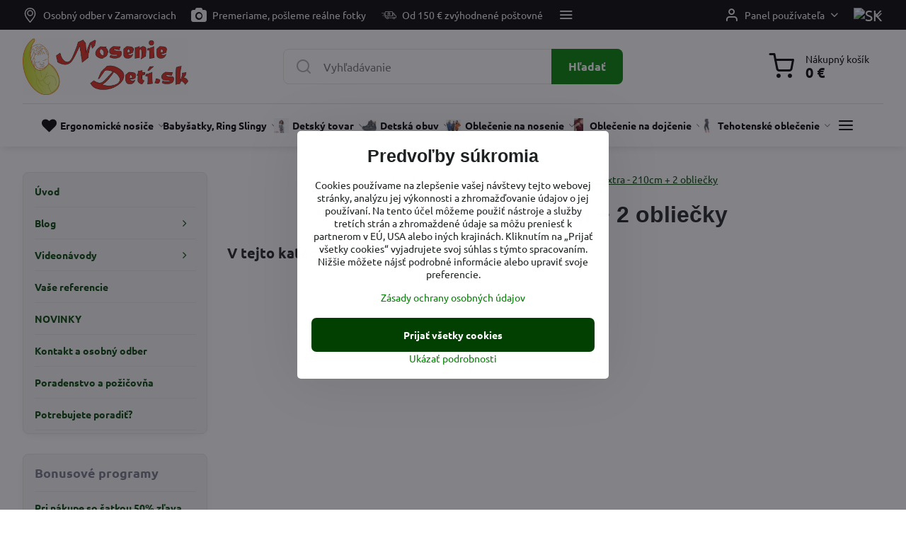

--- FILE ---
content_type: text/html; charset=UTF-8
request_url: https://www.noseniedeti.sk/e-shop/vankus-na-dojcenie/vario-extra-210cm-2-obliecky
body_size: 36630
content:

<!DOCTYPE html>
<html  data-lang-code="sk" lang="sk" class="no-js s1-hasHeader1 s1-hasFixedCart" data-lssid="2bbfddd470bd">
    <head>
        <meta charset="utf-8">
        		<title>Vario extra - 210cm + 2 obliečky</title>
        		<meta name="viewport" content="width=device-width, initial-scale=1" />
		         
<script data-privacy-group="script">
var FloxSettings = {
'cartItems': {},'cartProducts': {},'cartType': "slider",'loginType': "slider",'regformType': "slider",'langVer': "" 
}; 
 
</script>
<script data-privacy-group="script">
FloxSettings.img_size = { 'min': "50x50",'small': "120x120",'medium': "440x440",'large': "800x800",'max': "1600x1600",'product_antn': "440x440",'product_detail': "800x800" };
</script>
    <template id="privacy_iframe_info">
    <div class="floxIframeBlockedInfo" data-func-text="Funkčné" data-analytic-text="Analytické" data-ad-text="Marketingové" data-nosnippet="1">
    <div class="floxIframeBlockedInfo__common">
        <div class="likeH3">Externý obsah je blokovaný Voľbami súkromia</div>
        <p>Prajete si načítať externý obsah?</p>
    </div>
    <div class="floxIframeBlockedInfo__youtube">
        <div class="likeH3">Videá Youtube sú blokované Voľbami súkromia</div>
        <p>Prajete si načítať Youtube video?</p>
    </div>
    <div class="floxIframeBlockedInfo__buttons">
        <button class="button floxIframeBlockedInfo__once">Povoliť tentokrát</button>
        <button class="button floxIframeBlockedInfo__always" >Povoliť a zapamätať - súhlas s druhom cookie: </button>
    </div>
    <a class="floxIframeBlockedLink__common" href=""><i class="fa fa-external-link"></i> Otvoriť obsah v novom okne</a>
    <a class="floxIframeBlockedLink__youtube" href=""><i class="fa fa-external-link"></i> Otvoriť video v novom okne</a>
</div>
</template>
<script type="text/javascript" data-privacy-group="script">
FloxSettings.options={},FloxSettings.options.MANDATORY=1,FloxSettings.options.FUNC=2,FloxSettings.options.ANALYTIC=4,FloxSettings.options.AD=8;
FloxSettings.options.fullConsent=15;FloxSettings.options.maxConsent=15;FloxSettings.options.consent=0,localStorage.getItem("floxConsent")&&(FloxSettings.options.consent=parseInt(localStorage.getItem("floxConsent")));FloxSettings.options.sync=1;FloxSettings.google_consent2_options={},FloxSettings.google_consent2_options.AD_DATA=1,FloxSettings.google_consent2_options.AD_PERSON=2;FloxSettings.google_consent2_options.consent=-1,localStorage.getItem("floxGoogleConsent2")&&(FloxSettings.google_consent2_options.consent=parseInt(localStorage.getItem("floxGoogleConsent2")));const privacyIsYoutubeUrl=function(e){return e.includes("youtube.com/embed")||e.includes("youtube-nocookie.com/embed")},privacyIsGMapsUrl=function(e){return e.includes("google.com/maps/embed")||/maps\.google\.[a-z]{2,3}\/maps/i.test(e)},privacyGetPrivacyGroup=function(e){var t="";if(e.getAttribute("data-privacy-group")?t=e.getAttribute("data-privacy-group"):e.closest("*[data-privacy-group]")&&(t=e.closest("*[data-privacy-group]").getAttribute("data-privacy-group")),"IFRAME"===e.tagName){let r=e.src||"";privacyIsYoutubeUrl(r)&&(e.setAttribute("data-privacy-group","func"),t="func"),privacyIsGMapsUrl(r)&&(e.setAttribute("data-privacy-group","func"),t="func")}return"regular"===t&&(t="script"),t},privacyBlockScriptNode=function(e){e.type="javascript/blocked";let t=function(r){"javascript/blocked"===e.getAttribute("type")&&r.preventDefault(),e.removeEventListener("beforescriptexecute",t)};e.addEventListener("beforescriptexecute",t)},privacyHandleScriptTag=function(e){let t=privacyGetPrivacyGroup(e);if(t){if("script"===t)return;"mandatory"===t||"func"===t&&FloxSettings.options.consent&FloxSettings.options.FUNC||"analytic"===t&&FloxSettings.options.consent&FloxSettings.options.ANALYTIC||"ad"===t&&FloxSettings.options.consent&FloxSettings.options.AD||privacyBlockScriptNode(e)}else FloxSettings.options.allow_unclassified||privacyBlockScriptNode(e)},privacyShowPlaceholder=function(e){let t=privacyGetPrivacyGroup(e);var r=document.querySelector("#privacy_iframe_info").content.cloneNode(!0),i=r.querySelector(".floxIframeBlockedInfo__always");i.textContent=i.textContent+r.firstElementChild.getAttribute("data-"+t+"-text"),r.firstElementChild.setAttribute("data-"+t,"1"),r.firstElementChild.removeAttribute("data-func-text"),r.firstElementChild.removeAttribute("data-analytic-text"),r.firstElementChild.removeAttribute("data-ad-text");let o=e.parentNode.classList.contains("blockYoutube");if(e.style.height){let a=e.style.height,c=e.style.width;e.setAttribute("data-privacy-style-height",a),r.firstElementChild.style.setProperty("--iframe-h",a),r.firstElementChild.style.setProperty("--iframe-w",c),e.style.height="0"}else if(e.getAttribute("height")){let n=e.getAttribute("height").replace("px",""),l=e.getAttribute("width").replace("px","");e.setAttribute("data-privacy-height",n),n.includes("%")?r.firstElementChild.style.setProperty("--iframe-h",n):r.firstElementChild.style.setProperty("--iframe-h",n+"px"),l.includes("%")?r.firstElementChild.style.setProperty("--iframe-w",l):r.firstElementChild.style.setProperty("--iframe-w",l+"px"),e.setAttribute("height",0)}else if(o&&e.parentNode.style.maxHeight){let s=e.parentNode.style.maxHeight,p=e.parentNode.style.maxWidth;r.firstElementChild.style.setProperty("--iframe-h",s),r.firstElementChild.style.setProperty("--iframe-w",p)}let u=e.getAttribute("data-privacy-src")||"";privacyIsYoutubeUrl(u)?(r.querySelector(".floxIframeBlockedInfo__common").remove(),r.querySelector(".floxIframeBlockedLink__common").remove(),r.querySelector(".floxIframeBlockedLink__youtube").setAttribute("href",u.replace("/embed/","/watch?v="))):u?(r.querySelector(".floxIframeBlockedInfo__youtube").remove(),r.querySelector(".floxIframeBlockedLink__youtube").remove(),r.querySelector(".floxIframeBlockedLink__common").setAttribute("href",u)):(r.querySelector(".floxIframeBlockedInfo__once").remove(),r.querySelector(".floxIframeBlockedInfo__youtube").remove(),r.querySelector(".floxIframeBlockedLink__youtube").remove(),r.querySelector(".floxIframeBlockedLink__common").remove(),r.querySelector(".floxIframeBlockedInfo__always").classList.add("floxIframeBlockedInfo__always--reload")),e.parentNode.insertBefore(r,e.nextSibling),o&&e.parentNode.classList.add("blockYoutube--blocked")},privacyHidePlaceholderIframe=function(e){var t=e.nextElementSibling;if(t&&t.classList.contains("floxIframeBlockedInfo")){let r=e.parentNode.classList.contains("blockYoutube");r&&e.parentNode.classList.remove("blockYoutube--blocked"),e.getAttribute("data-privacy-style-height")?e.style.height=e.getAttribute("data-privacy-style-height"):e.getAttribute("data-privacy-height")?e.setAttribute("height",e.getAttribute("data-privacy-height")):e.classList.contains("invisible")&&e.classList.remove("invisible"),t.remove()}},privacyBlockIframeNode=function(e){var t=e.src||"";""===t&&e.getAttribute("data-src")&&(t=e.getAttribute("data-src")),e.setAttribute("data-privacy-src",t),e.removeAttribute("src"),!e.classList.contains("floxNoPrivacyPlaceholder")&&(!e.style.width||parseInt(e.style.width)>200)&&(!e.getAttribute("width")||parseInt(e.getAttribute("width"))>200)&&(!e.style.height||parseInt(e.style.height)>200)&&(!e.getAttribute("height")||parseInt(e.getAttribute("height"))>200)&&(!e.style.display||"none"!==e.style.display)&&(!e.style.visibility||"hidden"!==e.style.visibility)&&privacyShowPlaceholder(e)},privacyHandleIframeTag=function(e){let t=privacyGetPrivacyGroup(e);if(t){if("script"===t||"mandatory"===t)return;if("func"===t&&FloxSettings.options.consent&FloxSettings.options.FUNC)return;if("analytic"===t&&FloxSettings.options.consent&FloxSettings.options.ANALYTIC||"ad"===t&&FloxSettings.options.consent&FloxSettings.options.AD)return;privacyBlockIframeNode(e)}else{if(FloxSettings.options.allow_unclassified)return;privacyBlockIframeNode(e)}},privacyHandleYoutubeGalleryItem=function(e){if(!(FloxSettings.options.consent&FloxSettings.options.FUNC)){var t=e.closest(".gallery").getAttribute("data-preview-height"),r=e.getElementsByTagName("img")[0],i=r.getAttribute("src").replace(t+"/"+t,"800/800");r.classList.contains("flox-lazy-load")&&(i=r.getAttribute("data-src").replace(t+"/"+t,"800/800")),e.setAttribute("data-href",e.getAttribute("href")),e.setAttribute("href",i),e.classList.replace("ytb","ytbNoConsent")}},privacyBlockPrivacyElementNode=function(e){e.classList.contains("floxPrivacyPlaceholder")?(privacyShowPlaceholder(e),e.classList.add("invisible")):e.style.display="none"},privacyHandlePrivacyElementNodes=function(e){let t=privacyGetPrivacyGroup(e);if(t){if("script"===t||"mandatory"===t)return;if("func"===t&&FloxSettings.options.consent&FloxSettings.options.FUNC)return;if("analytic"===t&&FloxSettings.options.consent&FloxSettings.options.ANALYTIC||"ad"===t&&FloxSettings.options.consent&FloxSettings.options.AD)return;privacyBlockPrivacyElementNode(e)}else{if(FloxSettings.options.allow_unclassified)return;privacyBlockPrivacyElementNode(e)}};function privacyLoadScriptAgain(e){var t=document.getElementsByTagName("head")[0],r=document.createElement("script");r.src=e.getAttribute("src"),t.appendChild(r),e.parentElement.removeChild(e)}function privacyExecuteScriptAgain(e){var t=document.getElementsByTagName("head")[0],r=document.createElement("script");r.textContent=e.textContent,t.appendChild(r),e.parentElement.removeChild(e)}function privacyEnableScripts(){document.querySelectorAll('script[type="javascript/blocked"]').forEach(e=>{let t=privacyGetPrivacyGroup(e);(FloxSettings.options.consent&FloxSettings.options.ANALYTIC&&t.includes("analytic")||FloxSettings.options.consent&FloxSettings.options.AD&&t.includes("ad")||FloxSettings.options.consent&FloxSettings.options.FUNC&&t.includes("func"))&&(e.getAttribute("src")?privacyLoadScriptAgain(e):privacyExecuteScriptAgain(e))})}function privacyEnableIframes(){document.querySelectorAll("iframe[data-privacy-src]").forEach(e=>{let t=privacyGetPrivacyGroup(e);if(!(FloxSettings.options.consent&FloxSettings.options.ANALYTIC&&t.includes("analytic")||FloxSettings.options.consent&FloxSettings.options.AD&&t.includes("ad")||FloxSettings.options.consent&FloxSettings.options.FUNC&&t.includes("func")))return;privacyHidePlaceholderIframe(e);let r=e.getAttribute("data-privacy-src");e.setAttribute("src",r),e.removeAttribute("data-privacy-src")})}function privacyEnableYoutubeGalleryItems(){FloxSettings.options.consent&FloxSettings.options.FUNC&&(document.querySelectorAll(".ytbNoConsent").forEach(e=>{e.setAttribute("href",e.getAttribute("data-href")),e.classList.replace("ytbNoConsent","ytb")}),"function"==typeof initGalleryPlugin&&initGalleryPlugin())}function privacyEnableBlockedContent(e,t){document.querySelectorAll(".floxCaptchaCont").length&&(e&FloxSettings.options.FUNC)!=(t&FloxSettings.options.FUNC)?window.location.reload():(privacyEnableScripts(),privacyEnableIframes(),privacyEnableYoutubeGalleryItems(),"function"==typeof FloxSettings.privacyEnableScriptsCustom&&FloxSettings.privacyEnableScriptsCustom())}
function privacyUpdateConsent(){ FloxSettings.ga4&&"function"==typeof gtag&&gtag("consent","update",{ad_storage:FloxSettings.options.consent&FloxSettings.options.AD?"granted":"denied",analytics_storage:FloxSettings.options.consent&FloxSettings.options.ANALYTIC?"granted":"denied",functionality_storage:FloxSettings.options.consent&FloxSettings.options.FUNC?"granted":"denied",personalization_storage:FloxSettings.options.consent&FloxSettings.options.FUNC?"granted":"denied",security_storage:FloxSettings.options.consent&FloxSettings.options.FUNC?"granted":"denied",ad_user_data:FloxSettings.google_consent2_options.consent>-1&&FloxSettings.google_consent2_options.consent&FloxSettings.google_consent2_options.AD_DATA?"granted":"denied",ad_personalization:FloxSettings.google_consent2_options.consent>-1&&FloxSettings.google_consent2_options.consent&FloxSettings.google_consent2_options.AD_PERSON?"granted":"denied"});FloxSettings.gtm&&(gtag("consent","update",{ad_storage:FloxSettings.options.consent&FloxSettings.options.AD?"granted":"denied",analytics_storage:FloxSettings.options.consent&FloxSettings.options.ANALYTIC?"granted":"denied",functionality_storage:FloxSettings.options.consent&FloxSettings.options.FUNC?"granted":"denied",personalization_storage:FloxSettings.options.consent&FloxSettings.options.FUNC?"granted":"denied",security_storage:FloxSettings.options.consent&FloxSettings.options.FUNC?"granted":"denied",ad_user_data:FloxSettings.google_consent2_options.consent>-1&&FloxSettings.google_consent2_options.consent&FloxSettings.google_consent2_options.AD_DATA?"granted":"denied",ad_personalization:FloxSettings.google_consent2_options.consent>-1&&FloxSettings.google_consent2_options.consent&FloxSettings.google_consent2_options.AD_PERSON?"granted":"denied"}),dataLayer.push({cookie_consent:{marketing:FloxSettings.options.consent&FloxSettings.options.AD?"granted":"denied",analytics:FloxSettings.options.consent&FloxSettings.options.ANALYTIC?"granted":"denied"},event:"cookie_consent"}));if(FloxSettings.sklik&&FloxSettings.sklik.active){var e={rtgId:FloxSettings.sklik.seznam_retargeting_id,consent:FloxSettings.options.consent&&FloxSettings.options.consent&FloxSettings.options.ANALYTIC?1:0};"category"===FloxSettings.sklik.pageType?(e.category=FloxSettings.sklik.category,e.pageType=FloxSettings.sklik.pageType):"offerdetail"===FloxSettings.sklik.pagetype&&(e.itemId=FloxSettings.sklik.itemId,e.pageType=FloxSettings.sklik.pageType),window.rc&&window.rc.retargetingHit&&window.rc.retargetingHit(e)}"function"==typeof loadCartFromLS&&"function"==typeof saveCartToLS&&(loadCartFromLS(),saveCartToLS());}
const observer=new MutationObserver(e=>{e.forEach(({addedNodes:e})=>{e.forEach(e=>{if(FloxSettings.options.consent!==FloxSettings.options.maxConsent){if(1===e.nodeType&&"SCRIPT"===e.tagName)return privacyHandleScriptTag(e);if(1===e.nodeType&&"IFRAME"===e.tagName)return privacyHandleIframeTag(e);if(1===e.nodeType&&"A"===e.tagName&&e.classList.contains("ytb"))return privacyHandleYoutubeGalleryItem(e);if(1===e.nodeType&&"SCRIPT"!==e.tagName&&"IFRAME"!==e.tagName&&e.classList.contains("floxPrivacyElement"))return privacyHandlePrivacyElementNodes(e)}1===e.nodeType&&(e.classList.contains("mainPrivacyModal")||e.classList.contains("mainPrivacyBar"))&&(FloxSettings.options.consent>0&&!FloxSettings.options.forceShow&&-1!==FloxSettings.google_consent2_options.consent?e.style.display="none":FloxSettings.options.consent>0&&-1===FloxSettings.google_consent2_options.consent?e.classList.add("hideBWConsentOptions"):-1!==FloxSettings.google_consent2_options.consent&&e.classList.add("hideGC2ConsentOptions"))})})});observer.observe(document.documentElement,{childList:!0,subtree:!0}),document.addEventListener("DOMContentLoaded",function(){observer.disconnect()});const createElementBackup=document.createElement;document.createElement=function(...e){if("script"!==e[0].toLowerCase())return createElementBackup.bind(document)(...e);let n=createElementBackup.bind(document)(...e);return n.setAttribute("data-privacy-group","script"),n};
</script>

<meta name="referrer" content="no-referrer-when-downgrade">


<link rel="canonical" href="https://www.noseniedeti.sk/e-shop/vankus-na-dojcenie/vario-extra-210cm-2-obliecky">
    

<meta property="og:title" content="Vario extra - 210cm + 2 obliečky">

<meta property="og:url" content="https://www.noseniedeti.sk/e-shop/vankus-na-dojcenie/vario-extra-210cm-2-obliecky">
<meta property="og:description" content="">

<meta name="twitter:card" content="summary_large_image">
<meta name="twitter:title" content="Vario extra - 210cm + 2 obliečky">
<meta name="twitter:description" content="">

    <meta property="og:locale" content="sk_SK">

    <meta property="og:type" content="website">
                <script data-privacy-group="script" type="application/ld+json">
{
    "@context": "https://schema.org",
    "@type": "WebPage",
    "name": "Vario extra - 210cm + 2 obliečky",
    "description": ""}
</script>
<link rel="alternate" type="application/rss+xml" title="RSS feed pre www.noseniedeti.sk" href="/e/rss/news">

<link rel="dns-prefetch" href="https://www.biznisweb.sk">
<link rel="preconnect" href="https://www.biznisweb.sk/" crossorigin>
<style type="text/css">
    

@font-face {
  font-family: 'Ubuntu';
  font-style: normal;
  font-display: swap;
  font-weight: 400;
  src: local(''),
       url('https://www.biznisweb.sk/templates/bw-fonts/ubuntu-v20-latin-ext_latin-regular.woff2') format('woff2'),
       url('https://www.biznisweb.sk/templates/bw-fonts/ubuntu-v20-latin-ext_latin-regular.woff') format('woff');
}


@font-face {
  font-family: 'Ubuntu';
  font-style: normal;
  font-display: swap;
  font-weight: 700;
  src: local(''),
       url('https://www.biznisweb.sk/templates/bw-fonts/ubuntu-v20-latin-ext_latin-700.woff2') format('woff2'),
       url('https://www.biznisweb.sk/templates/bw-fonts/ubuntu-v20-latin-ext_latin-700.woff') format('woff');
}
</style>

<link rel="preload" href="/erp-templates/skins/flat/universal/fonts/fontawesome-webfont.woff2" as="font" type="font/woff2" crossorigin>
<link href="/erp-templates/260119150452/universal.css" rel="stylesheet" type="text/css" media="all">  




  
<script data-privacy-group="regular">
    window.dataLayer = window.dataLayer || [];
    function gtag(){ dataLayer.push(arguments); }
    if(FloxSettings.options) {
        if(FloxSettings.options.consent) {
          gtag('consent', 'default', {
              'ad_storage': (FloxSettings.options.consent & FloxSettings.options.AD)?'granted':'denied',
              'analytics_storage': (FloxSettings.options.consent & FloxSettings.options.ANALYTIC)?'granted':'denied',
              'functionality_storage': (FloxSettings.options.consent & FloxSettings.options.FUNC)?'granted':'denied',
              'personalization_storage': (FloxSettings.options.consent & FloxSettings.options.FUNC)?'granted':'denied',
              'security_storage': (FloxSettings.options.consent & FloxSettings.options.FUNC)?'granted':'denied',
              'ad_user_data': ((FloxSettings.google_consent2_options.consent > -1) && FloxSettings.google_consent2_options.consent & FloxSettings.google_consent2_options.AD_DATA)?'granted':'denied',
              'ad_personalization': ((FloxSettings.google_consent2_options.consent > -1) && FloxSettings.google_consent2_options.consent & FloxSettings.google_consent2_options.AD_PERSON)?'granted':'denied'              
          });
          dataLayer.push({ 'cookie_consent': {
            'marketing': (FloxSettings.options.consent & FloxSettings.options.AD)?'granted':'denied',
            'analytics': (FloxSettings.options.consent & FloxSettings.options.ANALYTIC)?'granted':'denied'
          } });
        } else {
          gtag('consent', 'default', {
              'ad_storage': 'denied',
              'analytics_storage': 'denied',
              'functionality_storage': 'denied',
              'personalization_storage': 'denied',
              'security_storage': 'denied',
              'ad_user_data': 'denied',
              'ad_personalization': 'denied'
          });      
          dataLayer.push({ 'cookie_consent': {
            'marketing': 'denied',
            'analytics': 'denied'
            } 
          });    
        }    
    }
    
    dataLayer.push({
        'pageType' : 'content',
        'value': '0',
        'currency': 'EUR',
        'contentIds': []
            });
 
    FloxSettings.currency = 'EUR';
    FloxSettings.gtm = { 'init': true, 'container_id': 'GTM-PQL4TD8', 'page_type': 'content' };
    </script>

    <!-- Google Tag Manager HEAD -->
<script data-privacy-group="regular">(function(w,d,s,l,i){w[l]=w[l]||[];w[l].push({'gtm.start':
new Date().getTime(),event:'gtm.js'});var f=d.getElementsByTagName(s)[0],
j=d.createElement(s),dl=l!='dataLayer'?'&l='+l:'';j.async=true;j.src=
'//www.googletagmanager.com/gtm.js?id='+i+dl;f.parentNode.insertBefore(j,f);
})(window,document,'script','dataLayer','GTM-PQL4TD8');</script>
 
<script data-privacy-group="mandatory">
    FloxSettings.trackerData = {
                    'cartIds': []
            };
    </script>    <!-- Global site tag (gtag.js) - Google Analytics -->
    <script async src="https://www.googletagmanager.com/gtag/js?id=G-1RRH444XRX" data-privacy-group="regular"></script>    
    <script data-privacy-group="regular">
        window.dataLayer = window.dataLayer || [];
        function gtag(){ dataLayer.push(arguments); }
        if(FloxSettings.options) {
          if(FloxSettings.options.consent) {
            gtag('consent', 'default', {
              'ad_storage': (FloxSettings.options.consent & FloxSettings.options.AD)?'granted':'denied',
              'analytics_storage': (FloxSettings.options.consent & FloxSettings.options.ANALYTIC)?'granted':'denied',
              'functionality_storage': (FloxSettings.options.consent & FloxSettings.options.FUNC)?'granted':'denied',
              'personalization_storage': (FloxSettings.options.consent & FloxSettings.options.FUNC)?'granted':'denied',
              'security_storage': (FloxSettings.options.consent & FloxSettings.options.FUNC)?'granted':'denied',
              'ad_user_data': ((FloxSettings.google_consent2_options.consent > -1) && FloxSettings.google_consent2_options.consent & FloxSettings.google_consent2_options.AD_DATA)?'granted':'denied',
              'ad_personalization': ((FloxSettings.google_consent2_options.consent > -1) && FloxSettings.google_consent2_options.consent & FloxSettings.google_consent2_options.AD_PERSON)?'granted':'denied',
              'wait_for_update': 500
            });  
          } else {
            gtag('consent', 'default', {
              'ad_storage': 'denied',
              'analytics_storage': 'denied',
              'functionality_storage': 'denied',
              'personalization_storage': 'denied',
              'security_storage': 'denied',
              'ad_user_data': 'denied',
              'ad_personalization': 'denied',
              'wait_for_update': 500
            });  
          }
        }
        gtag('js', new Date());
     
        gtag('set', { 'currency': 'EUR' }); 
      
    

    FloxSettings.ga4 = 1;
    FloxSettings.gtagID = 'G-1RRH444XRX';
    gtag('config', 'G-1RRH444XRX',{  'groups': 'ga4' });   

        gtag('config', 'AW-993205847',{  'send_page_view': false, 'groups': 'ga4' });       
  
    </script>   
 
    <link rel="shortcut icon" href="/files/favicon.png">
    <link rel="icon" href="/files/favicon.png?refresh" type="image/x-icon">

		<script data-privacy-group="script">
			FloxSettings.cartType = "same_page";
			FloxSettings.loginType = "custom";
			FloxSettings.regformType = "custom";
		</script>
												<style>
			:root {
				--s1-accentTransparent: #00800017;
				--s1-accentComplement: #fff;
				--s1-maccentComplement: #fff;
				--s1-menuBgComplementTransparent: #000b;
				--s1-menuBgComplementTransparent2: #0002;
				--s1-menuBgComplement: #000;
				--s1-accentDark: #004000;
			}
		</style>

		</head>
<body class="s1-pt-page  s1-roundedCorners">
    <!-- Facebook Pixel Code -->
<script type="text/javascript" data-privacy-group="ad">
!function(f,b,e,v,n,t,s){
    if(f.fbq)return;n=f.fbq=function(){
        n.callMethod? n.callMethod.apply(n,arguments):n.queue.push(arguments)
    };
    if(!f._fbq)f._fbq=n;
    n.push=n;n.loaded=!0;n.version='2.0';n.queue=[];t=b.createElement(e);t.async=!0;
    t.src=v;s=b.getElementsByTagName(e)[0];s.parentNode.insertBefore(t,s)
}
(window,document,'script','//connect.facebook.net/en_US/fbevents.js');

    var time = Date.now(),
        eventTime = Math.floor(time / 1000),
        eventId = "PW" + time;   

    fbq('init', '412234401251305');        
    //console.log('special FB init')
    fbq('track', 'PageView', { }, { 'eventID': eventId });
    FloxSettings.fb_conv = [];
 
    
    function getCookie(name) {
      var value = '; '+document.cookie;
      var parts = value.split('; '+name+'=');
      if (parts.length === 2) return parts.pop().split(';').shift();
      else return null;
    }    
    
    FloxSettings.fb_conv.push({ 
        "event_name": "PageView",
        "event_time": eventTime,
        "event_id": eventId, 
        "event_source_url": window.location.href,
        "action_source": "website",
        "user_data": {
            "fbp": getCookie('_fbp')
        }
    });
    
        
 FloxSettings.currency = 'EUR';FloxSettings.fbremarket = { 'init': true, 'apikey': '412234401251305' };        
</script>
<!-- End Facebook Pixel Code -->

    <noscript class="noprint">
        <div id="noscript">
            Javascript není prohlížečem podporován nebo je vypnutý. Pro zobrazení stránky tak, jak byla zamýšlena, použijte prohlížeč s podporou JavaScript.
            <br>Pomoc: <a href="https://www.enable-javascript.com/" target="_blank">Enable-Javascript.com</a>.
        </div>
    </noscript>
    
    <div class="oCont remodal-bg">
																								
						

	
	<section class="s1-headerTop s1-headerTop-style3 noprint">
		<div class="s1-cont flex ai-c">
							<div class="s1-headerTop-left">
					                        <div id="box-id-top_header_left" class="pagebox">
                                                        	<nav class="s1-topNav">
		<ul class="s1-topNav-items">
																				<li class="s1-topNav-item ">
						<a class="s1-topNav-link " href="/kontakt" >
															    <i class="navIcon navIconBWSet imgIcon50"><svg xmlns="http://www.w3.org/2000/svg" width="27.65" height="37.439" viewBox="0 0 27.65 37.439" fill="currentColor">
    <path d="M35.083,37.3a7.571,7.571,0,1,1,7.57-7.571A7.579,7.579,0,0,1,35.083,37.3Zm0-12.657a5.087,5.087,0,1,0,5.086,5.086A5.093,5.093,0,0,0,35.083,24.644Z" transform="translate(-21.175 -16.28)" />
    <path d="M35,53.72h-.014a1.242,1.242,0,0,1-.955-.465c-.746-.929-1.495-1.847-2.235-2.754-5.46-6.694-10.618-13.017-10.618-19.172a15.248,15.248,0,0,1,4.307-11.244A13.531,13.531,0,0,1,35,16.28c9.076,0,13.825,7.572,13.825,15.051,0,6.659-5.284,12.932-11.975,20.873l-.9,1.073A1.243,1.243,0,0,1,35,53.72Zm0-34.956c-5.463,0-11.341,3.932-11.341,12.565,0,5.27,4.886,11.26,10.06,17.6q.645.791,1.3,1.6c6.333-7.518,11.324-13.463,11.324-19.2a12.84,12.84,0,0,0-3.557-9.468A11.061,11.061,0,0,0,35,18.764Z" transform="translate(-21.175 -16.28)" />
</svg>
</i>

														<span class="s1-topNav-linkText">Osobný odber v Zamarovciach</span>
						</a>
					</li>
																								<li class="s1-topNav-item ">
						<a class="s1-topNav-link " href="#" >
															        
    <i class="navIcon fa fa-camera fa-fw imgIcon50"></i>
    
														<span class="s1-topNav-linkText">Premeriame, pošleme reálne fotky</span>
						</a>
					</li>
																								<li class="s1-topNav-item ">
						<a class="s1-topNav-link " href="/doprava-a-postovne" >
															    <i class="navIcon navIconBWSet imgIcon50"><svg xmlns="http://www.w3.org/2000/svg" width="68.858" height="35.826" viewBox="0 0 68.858 35.826" fill="currentColor">
    <path d="M34.775,35.032a6.711,6.711,0,1,0-6.711-6.711A6.719,6.719,0,0,0,34.775,35.032Zm0-11.119a4.409,4.409,0,1,1-4.409,4.408A4.412,4.412,0,0,1,34.775,23.913Z" transform="translate(-0.571 -17.087)"/>
    <path d="M34.141,29.282l2.24,1.478a1.151,1.151,0,1,0,1.268-1.921L35.926,27.7V25.478a1.151,1.151,0,0,0-2.3,0v2.843A1.151,1.151,0,0,0,34.141,29.282Z" transform="translate(-0.571 -17.087)"/>
    <path d="M66.122,35.069c-1.4-.6-2.215-.939-2.732-1.123-.287-.591-1.044-2.257-3.022-6.946a5.909,5.909,0,0,0-5.456-3.616H52.939V21.35a4.268,4.268,0,0,0-4.264-4.263H20.688a4.268,4.268,0,0,0-4.264,4.263v1.8H1.722a1.151,1.151,0,0,0,0,2.3h14.7v3.837H10.443a1.151,1.151,0,1,0,0,2.3h5.981v3.837H5.787a1.152,1.152,0,0,0,0,2.3H16.424v.361a1.142,1.142,0,0,0-.054.332,1.13,1.13,0,0,0,.054.331V43.5a4.269,4.269,0,0,0,4.264,4.264H23.28a5.177,5.177,0,0,0,10.354,0H52.976a5.178,5.178,0,0,0,10.355,0H66.3a3.133,3.133,0,0,0,3.13-3.129V40.083A5.447,5.447,0,0,0,66.122,35.069ZM58.246,27.9c.928,2.2,1.612,3.819,2.142,5.022H56.651V26.14A3.6,3.6,0,0,1,58.246,27.9ZM20.688,19.389H48.675a1.964,1.964,0,0,1,1.962,1.961V37.273H18.726V21.35A1.964,1.964,0,0,1,20.688,19.389Zm7.769,31.222a2.877,2.877,0,1,1,2.876-2.876A2.88,2.88,0,0,1,28.457,50.611Zm29.7,0a2.877,2.877,0,1,1,2.877-2.876A2.88,2.88,0,0,1,58.153,50.611Zm8.974-5.981a.829.829,0,0,1-.828.827H62.8a5.167,5.167,0,0,0-9.287,0H33.1a5.168,5.168,0,0,0-9.288,0H20.688A1.964,1.964,0,0,1,18.726,43.5v-3.92H51.788a1.151,1.151,0,0,0,1.151-1.151V25.687h1.41v8.381A1.151,1.151,0,0,0,55.5,35.219h5.992a2.288,2.288,0,0,0,1.137.9c.3.113,1,.389,2.588,1.067a3.146,3.146,0,0,1,1.91,2.9Z" transform="translate(-0.571 -17.087)"/>
</svg>
</i>

														<span class="s1-topNav-linkText">Od 150 € zvýhodnené poštovné</span>
						</a>
					</li>
																								<li class="s1-topNav-item ">
						<a class="s1-topNav-link " href="https://www.noseniedeti.sk/vymena-tovaru" >
															    <i class="navIcon navIconBWSet imgIcon50"><svg xmlns="http://www.w3.org/2000/svg" width="45.095" height="34.977" viewBox="0 0 45.095 34.977" fill="currentColor">
  <g>
    <path d="M19.737,38.19l5.37-5.746a1.15,1.15,0,0,0-.84-1.936H20.246A15.191,15.191,0,0,1,47.89,27.369a1.15,1.15,0,1,0,1.987-1.158,17.49,17.49,0,0,0-32.023,4.3H13.6a1.15,1.15,0,0,0-.885,1.885l4.924,5.933a1.143,1.143,0,0,0,1.015.633,1.092,1.092,0,0,0,.2-.017A1.144,1.144,0,0,0,19.737,38.19Z" transform="translate(-12.452 -17.512)"/>
    <path d="M57.238,36.917l-5.649-6.044a1.116,1.116,0,0,0-.874-.364,1.151,1.151,0,0,0-.851.414l-5.016,6.045a1.151,1.151,0,0,0,.885,1.885h3.7A15.177,15.177,0,0,1,21.6,42.589,1.151,1.151,0,0,0,19.6,43.741,17.489,17.489,0,0,0,51.81,38.853H56.4a1.151,1.151,0,0,0,.841-1.936Z" transform="translate(-12.452 -17.512)"/>
  </g>
</svg>
</i>

														<span class="s1-topNav-linkText">Výmena nevhodnej veľkosti Zdarma</span>
						</a>
					</li>
																								<li class="s1-topNav-item ">
						<a class="s1-topNav-link " href="#" >
															    <i class="navIcon navIconBWSet imgIcon50"><svg xmlns="http://www.w3.org/2000/svg" width="34.571" height="34.571" viewBox="0 0 34.571 34.571" fill="currentColor">
    <path d="M35,17.715A17.285,17.285,0,1,0,52.285,35,17.3,17.3,0,0,0,35,17.715Zm0,32.32A15.035,15.035,0,1,1,50.035,35,15.052,15.052,0,0,1,35,50.035Z" transform="translate(-17.715 -17.715)"/>
    <path d="M35,46.548a1.176,1.176,0,1,0,1.175,1.176A1.177,1.177,0,0,0,35,46.548Z" transform="translate(-17.715 -17.715)"/>
    <path d="M47.724,33.825A1.175,1.175,0,1,0,48.9,35,1.176,1.176,0,0,0,47.724,33.825Z" transform="translate(-17.715 -17.715)"/>
    <path d="M23.451,35a1.175,1.175,0,1,0-1.175,1.175A1.175,1.175,0,0,0,23.451,35Z" transform="translate(-17.715 -17.715)"/>
    <path d="M40.8,25.016a1.175,1.175,0,1,0-.426-1.607A1.176,1.176,0,0,0,40.8,25.016Z" transform="translate(-17.715 -17.715)"/>
    <path d="M29.2,44.984a1.175,1.175,0,1,0,.425,1.607A1.176,1.176,0,0,0,29.2,44.984Z" transform="translate(-17.715 -17.715)"/>
    <path d="M46.637,29.721a1.175,1.175,0,1,0-1.6-.439A1.175,1.175,0,0,0,46.637,29.721Z" transform="translate(-17.715 -17.715)"/>
    <path d="M23.363,40.278a1.176,1.176,0,1,0,1.6.44A1.176,1.176,0,0,0,23.363,40.278Z" transform="translate(-17.715 -17.715)"/>
    <path d="M46.648,40.254a1.176,1.176,0,1,0,.442,1.6A1.176,1.176,0,0,0,46.648,40.254Z" transform="translate(-17.715 -17.715)"/>
    <path d="M23.352,29.746a1.176,1.176,0,1,0-.443-1.6A1.175,1.175,0,0,0,23.352,29.746Z" transform="translate(-17.715 -17.715)"/>
    <path d="M40.983,44.877a1.176,1.176,0,1,0,1.615.4A1.177,1.177,0,0,0,40.983,44.877Z" transform="translate(-17.715 -17.715)"/>
    <path d="M29.017,25.122a1.175,1.175,0,1,0-1.615-.4A1.175,1.175,0,0,0,29.017,25.122Z" transform="translate(-17.715 -17.715)"/>
    <path d="M34.38,35.939l6.511,4.3a1.125,1.125,0,1,0,1.239-1.878L36.125,34.4V22.276a1.125,1.125,0,1,0-2.25,0V35A1.127,1.127,0,0,0,34.38,35.939Z" transform="translate(-17.715 -17.715)"/>
</svg>
</i>

														<span class="s1-topNav-linkText">Sme rýchli, tovar skladom môžete mať už zajtra</span>
						</a>
					</li>
									</ul>
	</nav>

                             
            </div> 
    
				</div>
										<div class="s1-headerTop-right flex ml-a">
											<div class="s1-dropDown s1-loginDropdown">
	<a href="/e/login" class="s1-dropDown-toggler">
		<i class="s1-icon s1-icon-user s1-dropDown-icon" aria-hidden="true"></i>
		<span class="s1-dropDown-title">Panel používateľa</span>
		<i class="fa fa-angle-down s1-dropDown-arrow"></i>
	</a>
	<ul class="s1-dropDown-items">
				<li class="s1-dropDown-item">
			<a class="s1-dropDown-link" href="/e/login" data-remodal-target="s1-acc">
				<i class="s1-icon s1-icon-log-in s1-dropDown-icon"></i>
				<span class="s1-dropDown-title">Prihlásiť sa</span>
			</a>
		</li>
						<li class="s1-dropDown-item">
			<a class="s1-dropDown-link" href="/e/account/register">
				<i class="s1-icon s1-icon-user-plus s1-dropDown-icon"></i>
				<span class="s1-dropDown-title">Registrácia</span>
			</a>
		</li>
    		</ul>
</div>

																	<div class="s1-flags s1-dropDown">
		<button class="s1-flags-currentLang s1-dropDown-toggler">
			<img class="s1-flag-img s1-dropDown-img" src="/erp/images/flags/flat/24/SK.png" alt="SK">
			<i class="fa fa-angle-down s1-dropDown-arrow"></i>
		</button>
		<ul class="s1-flags-dropDown s1-dropDown-items">
							        									<li class="s1-dropDown-item">
					<a class="s1-flags-lang s1-dropDown-link flag-cz" href="/cz">
						<img class="s1-flag-img s1-dropDown-img" src="/erp/images/flags/flat/24/CZ.png" alt="CZ">
						    
							<span class="s1-flag-title s1-dropDown-title">Czech Republic</span>
											</a>
				</li>
				        			</ul>
	</div>

									</div>
					</div>
	</section>
<header class="s1-header s1-header-style1 s1-header-color2 noprint">
	<section class="s1-header-cont s1-cont flex">
		<div class="s1-header-logo">
							<a class="s1-imglogo" href="/"><img src="/files/logo-heureka-flox.jpg" alt="Logo"></a>
					</div>
		<div class="s1-header-actions flex">
						<div class="s1-header-search">
				<!-- search activator -->
				<div class="s1-header-action m-hide">
					<a href="/e/search" title="Hľadať" class="s1-header-actionLink s1-searchActivatorJS"><i class="s1-icon s1-icon-search"></i></a>
				</div>
					<form action="/e/search" method="get" class="siteSearchForm s1-topSearch-form">
		<div class="siteSearchCont s1-topSearch">
			<label class="s1-siteSearch-label flex">
				<i class="s1-icon s1-icon-search rm-hide"></i>
				<input data-pages="Stránky" data-products="Produkty" data-categories="Kategórie" data-news="Novinky" data-brands="Výrobca" class="siteSearchInput" id="s1-small-search" placeholder="Vyhľadávanie" name="word" type="text" value="">
				<button class="button" type="submit">Hľadať</button>
			</label>
		</div>
	</form>

			</div>
			
												<!-- cart -->
			<div class="s1-headerCart-outer">
				            
    		<div class="s1-header-action s1-headerCart">
			<a class="s1-header-actionLink smallCart" href="/e/cart/index" title="Nákupný košík">
				<i class="s1-icon s1-icon-shopping-cart"></i>
				<span class="smallCartItems buttonCartInvisible invisible">0</span>
				<div class="s1-scText rl-hide">
					<span class="s1-scTitle">Nákupný košík</span>
					<span class="smallCartTotal smallCartPrice" data-pieces="0">0 €</span>
				</div>
			</a>
			<div id="s1-customSmallCartCont" class="s1-smallCart-wrapper"></div>
		</div>
    
			</div>
			<!-- menu -->
						<div class="s1-header-action l-hide">
				<button aria-label="Menu" class="s1-header-actionLink s1-menuActivatorJS"><i class="s1-icon s1-icon-menu"></i></button>
			</div>
					</div>
	</section>
		<div class="s1-menu-section ">
					<div class="s1-menu-overlay s1-menuActivatorJS l-hide"></div>
			<div class="s1-menu-wrapper">
				<div class="s1-menu-header l-hide">
					Menu
					<span class="s1-menuClose s1-menuActivatorJS">✕</span>
				</div>
				<div class="s1-menu-cont s1-cont">
											                        <div id="box-id-flox_main_menu" class="pagebox">
                                                        																																<nav class="s1-menu s1-menu-center ">
						<ul class="s1-menu-items">
														
																																																																																																
											<li class="s1-menu-item  hasSubmenu s1-sub-group s1-sub-group-inlineLinks ">
							<a class="s1-menu-link " href="/c/ergonomicke-nosice">
																	        
    <i class="navIcon fa fa-heart fa-fw imgIcon50"></i>
    
																<span>Ergonomické nosiče</span>
								<i class="s1-menuChevron fa fa-angle-right"></i>							</a>
															<ul class="s1-submenu-items level-1">
								<li class="s1-submenu-item level-1 hasIcon hasSubmenu  ">
															<a class="s1-submenu-image rl-hide" href="/c/ergonomicke-nosice/rastuce-nosice">
						<img class="s1-submenu-img flox-lazy-load" data-src="/resize/e/100/100/files/import/ergo/adapt/geo-black/bcapeageols3.jpg" alt="Rastúce nosiče" loading="lazy">
					</a>
										<a href="/c/ergonomicke-nosice/rastuce-nosice" class="s1-submenu-link ">
						<span>Rastúce nosiče</span>
						<i class="s1-menuChevron fa fa-angle-right l-hide"></i>					</a>
																		     
                                        																														<ul class="s1-submenu-items level-2">
								<li class="s1-submenu-item level-2    ">
															<a href="/c/ergonomicke-nosice/rastuce-nosice/tula-free-to-grow" class="s1-submenu-link ">
						<span>Tula Free-to-Grow</span>
											</a>
									</li>
								<li class="s1-submenu-item level-2    ">
															<a href="/c/ergonomicke-nosice/rastuce-nosice/nosic-ergobaby-adapt" class="s1-submenu-link ">
						<span>Nosič ErgoBaby Adapt</span>
											</a>
									</li>
								<li class="s1-submenu-item level-2    ">
															<a href="/c/ergonomicke-nosice/rastuce-nosice/rischino-flexible" class="s1-submenu-link ">
						<span>Rischino Flexible</span>
											</a>
									</li>
								<li class="s1-submenu-item level-2    ">
															<a href="/c/ergonomicke-nosice/rastuce-nosice/rischino-flexi-xcross" class="s1-submenu-link ">
						<span>Rischino Flexi XCross</span>
											</a>
									</li>
								<li class="s1-submenu-item level-2    s1-hidden">
															<a href="/c/ergonomicke-nosice/rastuce-nosice/be-lenka-mini-detsky-nosic" class="s1-submenu-link ">
						<span>Be Lenka Mini detský nosič</span>
											</a>
									</li>
								<li class="s1-submenu-item level-2    s1-hidden">
															<a href="/c/ergonomicke-nosice/rastuce-nosice/nosic-storchenwiege" class="s1-submenu-link ">
						<span>Nosič Storchenwiege</span>
											</a>
									</li>
								<li class="s1-submenu-item level-2    s1-hidden">
															<a href="/c/ergonomicke-nosice/rastuce-nosice/be-lenka-4ever-detsky-rastuci-nosic" class="s1-submenu-link ">
						<span>Be Lenka 4ever detský rastúci nosič</span>
											</a>
									</li>
								<li class="s1-submenu-item level-2    s1-hidden">
															<a href="/c/ergonomicke-nosice/rastuce-nosice/manduca-xt" class="s1-submenu-link ">
						<span>Manduca XT</span>
											</a>
									</li>
								<li class="s1-submenu-item level-2    s1-hidden">
															<a href="/c/ergonomicke-nosice/rastuce-nosice/nosic-kibi" class="s1-submenu-link ">
						<span>Kibi nosič</span>
											</a>
									</li>
								<li class="s1-submenu-item level-2    s1-hidden">
															<a href="/c/ergonomicke-nosice/rastuce-nosice/lennylamb-lenny-upgrade-nosic-pre-deti" class="s1-submenu-link ">
						<span>LennyLamb Lenny Upgrade nosič pre deti</span>
											</a>
									</li>
								<li class="s1-submenu-item level-2    s1-hidden">
															<a href="/c/ergonomicke-nosice/rastuce-nosice/be-lenka-4ever-neo-detsky-rastuci-nosic" class="s1-submenu-link ">
						<span>Be Lenka 4ever Neo detský rastúci nosič</span>
											</a>
									</li>
								<li class="s1-submenu-item level-2    s1-hidden">
															<a href="/c/ergonomicke-nosice/rastuce-nosice/rischino-xxl-premium" class="s1-submenu-link ">
						<span>Rischino XXL Premium</span>
											</a>
									</li>
												<li class="s1-submenu-item level-2 s1-submenu-showmore rl-hide">
					<a class="s1-submenu-link s1-submenu-linkShowmore" href="/c/ergonomicke-nosice/rastuce-nosice">Ďalšie kategórie <i class="fa fa-angle-right" aria-hidden="true"></i></a>
				</li>
							</ul>
		    
															</li>
								<li class="s1-submenu-item level-1 hasIcon hasSubmenu  ">
															<a class="s1-submenu-image rl-hide" href="/c/ergonomicke-nosice/satkove-nosice">
						<img class="s1-submenu-img flox-lazy-load" data-src="/resize/e/100/100/files/import/Kibi/kolekcia-satkovina/flora/flora-monochrome/kibi-detsky-satkovy-nosic-flora-monochrome.jpg" alt="Detské šatkové nosiče" loading="lazy">
					</a>
										<a href="/c/ergonomicke-nosice/satkove-nosice" class="s1-submenu-link ">
						<span>Šatkové nosiče</span>
						<i class="s1-menuChevron fa fa-angle-right l-hide"></i>					</a>
																		     
                                        																														<ul class="s1-submenu-items level-2">
								<li class="s1-submenu-item level-2    ">
															<a href="/c/ergonomicke-nosice/satkove-nosice/nosic-storchenwiege" class="s1-submenu-link ">
						<span>Nosič Storchenwiege</span>
											</a>
									</li>
								<li class="s1-submenu-item level-2    ">
															<a href="/c/ergonomicke-nosice/satkove-nosice/satkovy-nosic-kibi" class="s1-submenu-link ">
						<span>Šatkový nosič Kibi</span>
											</a>
									</li>
								<li class="s1-submenu-item level-2    ">
															<a href="/c/ergonomicke-nosice/satkove-nosice/rischino-flexible" class="s1-submenu-link ">
						<span>Rischino Flexible</span>
											</a>
									</li>
								<li class="s1-submenu-item level-2    ">
															<a href="/c/ergonomicke-nosice/satkove-nosice/be-lenka-mini-detsky-nosic" class="s1-submenu-link ">
						<span>Be Lenka Mini detský nosič</span>
											</a>
									</li>
								<li class="s1-submenu-item level-2    s1-hidden">
															<a href="/c/ergonomicke-nosice/satkove-nosice/detsky-rastuci-nosic-be-lenka-4-ever" class="s1-submenu-link ">
						<span>Detský rastúci nosič Be Lenka 4 ever</span>
											</a>
									</li>
								<li class="s1-submenu-item level-2    s1-hidden">
															<a href="/c/ergonomicke-nosice/satkove-nosice/lennylamb-lennyupgrade-detsky-nosic" class="s1-submenu-link ">
						<span>Lennylamb Lenny UpGrade detský nosič</span>
											</a>
									</li>
								<li class="s1-submenu-item level-2    s1-hidden">
															<a href="/c/ergonomicke-nosice/satkove-nosice/be-lenka-4ever-neo-detsky-nosic" class="s1-submenu-link ">
						<span>Be Lenka 4ever Neo detský nosič</span>
											</a>
									</li>
								<li class="s1-submenu-item level-2    s1-hidden">
															<a href="/c/ergonomicke-nosice/satkove-nosice/rischino-flexi-xcross" class="s1-submenu-link ">
						<span>Rischino Flexi XCross</span>
											</a>
									</li>
								<li class="s1-submenu-item level-2    s1-hidden">
															<a href="/c/ergonomicke-nosice/satkove-nosice/rischino-xxl-premium" class="s1-submenu-link ">
						<span>Rischino XXL Premium</span>
											</a>
									</li>
												<li class="s1-submenu-item level-2 s1-submenu-showmore rl-hide">
					<a class="s1-submenu-link s1-submenu-linkShowmore" href="/c/ergonomicke-nosice/satkove-nosice">Ďalšie kategórie <i class="fa fa-angle-right" aria-hidden="true"></i></a>
				</li>
							</ul>
		    
															</li>
								<li class="s1-submenu-item level-1 hasIcon   ">
															<a class="s1-submenu-image rl-hide" href="/c/ergonomicke-nosice/ergonomicke-nosice-na-leto">
						<img class="s1-submenu-img flox-lazy-load" data-src="/resize/e/100/100/files/import/tula/free-to-grow/coast-electric-leaves/ergonomicky-nosic-na-leto-tula-free-to-grow-coast-electric-leaves.jpg" alt="" loading="lazy">
					</a>
										<a href="/c/ergonomicke-nosice/ergonomicke-nosice-na-leto" class="s1-submenu-link ">
						<span>Ergonomické nosiče na leto</span>
											</a>
									</li>
								<li class="s1-submenu-item level-1 hasIcon hasSubmenu  ">
															<a class="s1-submenu-image rl-hide" href="/c/ergonomicke-nosice/rischino">
						<img class="s1-submenu-img flox-lazy-load" data-src="/resize/e/100/100/files/import/rischino/rischino-flexible/black-and-white-folklor-srdcka/rischino-flexible-black-and-white-detsky-nosic-1.jpg" alt="" loading="lazy">
					</a>
										<a href="/c/ergonomicke-nosice/rischino" class="s1-submenu-link ">
						<span>Rischino</span>
						<i class="s1-menuChevron fa fa-angle-right l-hide"></i>					</a>
																		     
                                        																														<ul class="s1-submenu-items level-2">
								<li class="s1-submenu-item level-2    ">
															<a href="/c/ergonomicke-nosice/rischino/rischino-flexible" class="s1-submenu-link ">
						<span>Rischino Flexible</span>
											</a>
									</li>
								<li class="s1-submenu-item level-2    ">
															<a href="/c/ergonomicke-nosice/rischino/rischino-flexi-xcross" class="s1-submenu-link ">
						<span>Rischino Flexi XCross</span>
											</a>
									</li>
								<li class="s1-submenu-item level-2    ">
															<a href="/c/ergonomicke-nosice/rischino/rischino-xxl-premium" class="s1-submenu-link ">
						<span>Rischino XXL Premium</span>
											</a>
									</li>
											</ul>
		    
															</li>
								<li class="s1-submenu-item level-1 hasIcon hasSubmenu  ">
															<a class="s1-submenu-image rl-hide" href="/c/ergonomicke-nosice/manduca">
						<img class="s1-submenu-img flox-lazy-load" data-src="/resize/e/100/100/files/import/Manduca/radicalred-2.jpg" alt="MANDUCA" loading="lazy">
					</a>
										<a href="/c/ergonomicke-nosice/manduca" class="s1-submenu-link ">
						<span>Manduca ergonomický nosič</span>
						<i class="s1-menuChevron fa fa-angle-right l-hide"></i>					</a>
																		     
                                        																														<ul class="s1-submenu-items level-2">
								<li class="s1-submenu-item level-2    ">
															<a href="/c/ergonomicke-nosice/manduca/manduca-xt" class="s1-submenu-link ">
						<span>Manduca XT</span>
											</a>
									</li>
								<li class="s1-submenu-item level-2    ">
															<a href="/c/ergonomicke-nosice/manduca/doplnky-manduca" class="s1-submenu-link ">
						<span>Doplnky Manduca</span>
											</a>
									</li>
											</ul>
		    
															</li>
								<li class="s1-submenu-item level-1 hasIcon hasSubmenu  ">
															<a class="s1-submenu-image rl-hide" href="/c/ergonomicke-nosice/lennylamb">
						<img class="s1-submenu-img flox-lazy-load" data-src="/resize/e/100/100/files/import/lennylamb/lennyup/herbarium-roundhay-garden/lennyup-herbarium-roundhay-garden-detsky-ergonomicky-nosic-1.jpg" alt="LennyLamb" loading="lazy">
					</a>
										<a href="/c/ergonomicke-nosice/lennylamb" class="s1-submenu-link ">
						<span>LennyLamb</span>
						<i class="s1-menuChevron fa fa-angle-right l-hide"></i>					</a>
																		     
                                        																														<ul class="s1-submenu-items level-2">
								<li class="s1-submenu-item level-2    ">
															<a href="/c/ergonomicke-nosice/lennylamb/lennylamb-lennyupgrade-detsky-nosic" class="s1-submenu-link ">
						<span>Lennylamb Lenny UpGrade detský nosič</span>
											</a>
									</li>
											</ul>
		    
															</li>
								<li class="s1-submenu-item level-1 hasIcon hasSubmenu  ">
															<a class="s1-submenu-image rl-hide" href="/c/ergonomicke-nosice/ergonomicke-nosice-ergo">
						<img class="s1-submenu-img flox-lazy-load" data-src="/resize/e/100/100/files/import/ergo/zaklad/1303.jpg" alt="Ergobaby nosič pre deti a bábätká" loading="lazy">
					</a>
										<a href="/c/ergonomicke-nosice/ergonomicke-nosice-ergo" class="s1-submenu-link ">
						<span>Ergo nosič</span>
						<i class="s1-menuChevron fa fa-angle-right l-hide"></i>					</a>
																		     
                                        																														<ul class="s1-submenu-items level-2">
								<li class="s1-submenu-item level-2    ">
															<a href="/c/ergonomicke-nosice/ergonomicke-nosice-ergo/nosic-ergobaby-adapt" class="s1-submenu-link ">
						<span>Nosič ErgoBaby Adapt</span>
											</a>
									</li>
								<li class="s1-submenu-item level-2    ">
															<a href="/c/ergonomicke-nosice/ergonomicke-nosice-ergo/ergobaby-360-stvorpozicny" class="s1-submenu-link ">
						<span>ErgoBaby 360 štvorpozičný</span>
											</a>
									</li>
								<li class="s1-submenu-item level-2    ">
															<a href="/c/ergonomicke-nosice/ergonomicke-nosice-ergo/novorodenecka-vlozka-ergobaby" class="s1-submenu-link ">
						<span>Novorodenecká vložka Ergobaby</span>
											</a>
									</li>
								<li class="s1-submenu-item level-2    ">
															<a href="/c/ergonomicke-nosice/ergonomicke-nosice-ergo/doplnky-k-ergobaby" class="s1-submenu-link ">
						<span>Doplnky k Ergobaby</span>
											</a>
									</li>
											</ul>
		    
															</li>
								<li class="s1-submenu-item level-1 hasIcon hasSubmenu  ">
															<a class="s1-submenu-image rl-hide" href="/c/ergonomicke-nosice/tula-nosic">
						<img class="s1-submenu-img flox-lazy-load" data-src="/resize/e/100/100/files/import/tula/free-to-grow/discover/tbca7bkg1.jpg" alt="Tula nosič" loading="lazy">
					</a>
										<a href="/c/ergonomicke-nosice/tula-nosic" class="s1-submenu-link ">
						<span>Tula nosič</span>
						<i class="s1-menuChevron fa fa-angle-right l-hide"></i>					</a>
																		     
                                        																														<ul class="s1-submenu-items level-2">
								<li class="s1-submenu-item level-2    ">
															<a href="/c/ergonomicke-nosice/tula-nosic/tula-free-to-grow" class="s1-submenu-link ">
						<span>Tula Free-to-Grow</span>
											</a>
									</li>
								<li class="s1-submenu-item level-2    ">
															<a href="/c/ergonomicke-nosice/tula-nosic/tula-toddler" class="s1-submenu-link ">
						<span>Tula Toddler</span>
											</a>
									</li>
											</ul>
		    
															</li>
								<li class="s1-submenu-item level-1 hasIcon   ">
															<a class="s1-submenu-image rl-hide" href="/c/ergonomicke-nosice/nosic-storchenwiege">
						<img class="s1-submenu-img flox-lazy-load" data-src="/resize/e/100/100/files/import/storch-nosic/storch-tyrkys8.jpg" alt="" loading="lazy">
					</a>
										<a href="/c/ergonomicke-nosice/nosic-storchenwiege" class="s1-submenu-link ">
						<span>Nosič Storchenwiege</span>
											</a>
									</li>
								<li class="s1-submenu-item level-1 hasIcon hasSubmenu  ">
															<a class="s1-submenu-image rl-hide" href="/c/ergonomicke-nosice/belenka-detsky-nosic">
						<img class="s1-submenu-img flox-lazy-load" data-src="/resize/e/100/100/files/import/be-lenka/be-lenka-mini/folk-sivy/detsky-nosic-pre-novorodenca-be-lenka-mini-folk-sivy-2.jpg" alt="Be Lenka detský ergonomický nosič" loading="lazy">
					</a>
										<a href="/c/ergonomicke-nosice/belenka-detsky-nosic" class="s1-submenu-link ">
						<span>Be Lenka detský nosič</span>
						<i class="s1-menuChevron fa fa-angle-right l-hide"></i>					</a>
																		     
                                        																														<ul class="s1-submenu-items level-2">
								<li class="s1-submenu-item level-2    ">
															<a href="/c/ergonomicke-nosice/belenka-detsky-nosic/be-lenka-mini-detsky-ergonomicky-nosic" class="s1-submenu-link ">
						<span>Be Lenka Mini detský ergonomický nosič</span>
											</a>
									</li>
								<li class="s1-submenu-item level-2    ">
															<a href="/c/ergonomicke-nosice/belenka-detsky-nosic/be-lenka-4ever-detsky-ergonomicky-nosic" class="s1-submenu-link ">
						<span>Be Lenka 4ever detský ergonomický nosič</span>
											</a>
									</li>
								<li class="s1-submenu-item level-2    ">
															<a href="/c/ergonomicke-nosice/belenka-detsky-nosic/be-lenka-4ever-neo-detsky-ergonomicky-nosic" class="s1-submenu-link ">
						<span>Be Lenka 4ever Neo detský ergonomický nosič</span>
											</a>
									</li>
											</ul>
		    
															</li>
								<li class="s1-submenu-item level-1 hasIcon   ">
															<a class="s1-submenu-image rl-hide" href="/c/ergonomicke-nosice/liliputi-nosic">
						<img class="s1-submenu-img flox-lazy-load" data-src="/resize/e/100/100/files/import/liliputi/liliputi2015/liliputi-buckle-carrier-noir-matyo-2799.jpg" alt="Liliputi ergonomický nosič na nosenie detí, bábätiek, novorodencov a batoliat. " loading="lazy">
					</a>
										<a href="/c/ergonomicke-nosice/liliputi-nosic" class="s1-submenu-link ">
						<span>Liliputi ergonomický nosič</span>
											</a>
									</li>
								<li class="s1-submenu-item level-1 hasIcon   ">
															<a class="s1-submenu-image rl-hide" href="/c/ergonomicke-nosice/doplnky-k-nosicom1">
						<img class="s1-submenu-img flox-lazy-load" data-src="/resize/e/100/100/files/import/Manduca/doplnky/manduca-doplnky.jpg" alt="Slintáčiky, Size it, ľadvinka - dôležité veci na nosenie detí v ergonomických nosičoch" loading="lazy">
					</a>
										<a href="/c/ergonomicke-nosice/doplnky-k-nosicom1" class="s1-submenu-link ">
						<span>Doplnky k nosičom</span>
											</a>
									</li>
								<li class="s1-submenu-item level-1 hasIcon   ">
															<a class="s1-submenu-image rl-hide" href="/c/ergonomicke-nosice/nosic-pre-babiky">
						<img class="s1-submenu-img flox-lazy-load" data-src="/resize/e/100/100/files/import/ergo/nosic-pre-babiky/daisy/nosic-pre-babiky-ergobaby-daisy-1.jpg" alt="" loading="lazy">
					</a>
										<a href="/c/ergonomicke-nosice/nosic-pre-babiky" class="s1-submenu-link ">
						<span>Nosič pre bábiky</span>
											</a>
									</li>
											</ul>
													</li>
																			
																																																																																																
											<li class="s1-menu-item  hasSubmenu s1-sub-group s1-sub-group-inlineLinks ">
							<a class="s1-menu-link " href="/c/satky-na-nosenie-deti">
																<span>Babyšatky, Ring Slingy</span>
								<i class="s1-menuChevron fa fa-angle-right"></i>							</a>
															<ul class="s1-submenu-items level-1">
								<li class="s1-submenu-item level-1 hasIcon   ">
															<a class="s1-submenu-image rl-hide" href="/c/satky-na-nosenie-deti/lenire">
						<img class="s1-submenu-img flox-lazy-load" data-src="/resize/e/100/100/files/import/satky/lenire/amoria-red-cervena/amoria-red31.jpg" alt="Lenire šatky na nosenie detí" loading="lazy">
					</a>
										<a href="/c/satky-na-nosenie-deti/lenire" class="s1-submenu-link ">
						<span>Lenire</span>
											</a>
									</li>
								<li class="s1-submenu-item level-1 hasIcon   ">
															<a class="s1-submenu-image rl-hide" href="/c/satky-na-nosenie-deti/babysatky-girasol">
						<img class="s1-submenu-img flox-lazy-load" data-src="/resize/e/100/100/files/import/babysatky/guatemala.jpg" alt="Girasol šatky na nosenie detí" loading="lazy">
					</a>
										<a href="/c/satky-na-nosenie-deti/babysatky-girasol" class="s1-submenu-link ">
						<span>Girasol</span>
											</a>
									</li>
								<li class="s1-submenu-item level-1 hasIcon hasSubmenu  ">
															<a class="s1-submenu-image rl-hide" href="/c/satky-na-nosenie-deti/didymos">
						<img class="s1-submenu-img flox-lazy-load" data-src="/resize/e/100/100/files/import/didymos/prima-indio/natur/satek-didymos-prima-prirodni1.jpg" alt="Didymos šatky na nosenie detí" loading="lazy">
					</a>
										<a href="/c/satky-na-nosenie-deti/didymos" class="s1-submenu-link ">
						<span>Didymos</span>
						<i class="s1-menuChevron fa fa-angle-right l-hide"></i>					</a>
																		     
                                        																														<ul class="s1-submenu-items level-2">
								<li class="s1-submenu-item level-2    ">
															<a href="/c/satky-na-nosenie-deti/didymos/prima-indio" class="s1-submenu-link ">
						<span>Prima/Indio</span>
											</a>
									</li>
											</ul>
		    
															</li>
								<li class="s1-submenu-item level-1 hasIcon   ">
															<a class="s1-submenu-image rl-hide" href="/c/satky-na-nosenie-deti/babysatky-storchenwiege">
						<img class="s1-submenu-img flox-lazy-load" data-src="/resize/e/100/100/files/import/babysatky/storchenwiege.jpg" alt="Babyšatky Storchenwiege" loading="lazy">
					</a>
										<a href="/c/satky-na-nosenie-deti/babysatky-storchenwiege" class="s1-submenu-link ">
						<span>Storchenwiege</span>
											</a>
									</li>
								<li class="s1-submenu-item level-1 hasIcon   ">
															<a class="s1-submenu-image rl-hide" href="/c/satky-na-nosenie-deti/babysatky-sanami">
						<img class="s1-submenu-img flox-lazy-load" data-src="/resize/e/100/100/files/import/babysatky/sanami.jpg" alt="Babyšatky ŠaNaMi - noseniedeti.sk" loading="lazy">
					</a>
										<a href="/c/satky-na-nosenie-deti/babysatky-sanami" class="s1-submenu-link ">
						<span>ŠaNaMi</span>
											</a>
									</li>
								<li class="s1-submenu-item level-1 hasIcon   ">
															<a class="s1-submenu-image rl-hide" href="/c/satky-na-nosenie-deti/elasticka-manduca-sling">
						<img class="s1-submenu-img flox-lazy-load" data-src="/resize/e/100/100/files/import/satky/manduca-sling/manduca-sling-ocean-lovethechange-3-1200px.jpg" alt="Manduca Sling babyšatka - elastická šatka pre novorodencov - noseniedeti.sk" loading="lazy">
					</a>
										<a href="/c/satky-na-nosenie-deti/elasticka-manduca-sling" class="s1-submenu-link ">
						<span>Elastické Manduca Sling</span>
											</a>
									</li>
								<li class="s1-submenu-item level-1 hasIcon   ">
															<a class="s1-submenu-image rl-hide" href="/c/satky-na-nosenie-deti/ring-sling">
						<img class="s1-submenu-img flox-lazy-load" data-src="/resize/e/100/100/files/import/ringsling/Ringsling-Lilly.jpg" alt="Ring Sling " loading="lazy">
					</a>
										<a href="/c/satky-na-nosenie-deti/ring-sling" class="s1-submenu-link ">
						<span>Ring Sling</span>
											</a>
									</li>
								<li class="s1-submenu-item level-1 hasIcon   ">
															<a class="s1-submenu-image rl-hide" href="/c/satky-na-nosenie-deti/kruzky-na-ring-sling">
						<img class="s1-submenu-img flox-lazy-load" data-src="/resize/e/100/100/files/import/kruzky-na-ring-sling/obrazok-5894.jpg" alt="Krúžky na Ring Sling" loading="lazy">
					</a>
										<a href="/c/satky-na-nosenie-deti/kruzky-na-ring-sling" class="s1-submenu-link ">
						<span>Krúžky na Ring Sling</span>
											</a>
									</li>
											</ul>
													</li>
																			
																																																																																																
																			
																																																																																																
											<li class="s1-menu-item  hasSubmenu s1-sub-group s1-sub-group-inlineLinks ">
							<a class="s1-menu-link " href="/c/detsky-tovar">
																	    <i class="navIcon navIconImg imgIcon50">
                    <img src="/resize/e/50/50/files/import/ergo/nosic-pre-babiky/daisy/nosic-pre-babiky-ergobaby-daisy-1.jpg" alt="Ikona">            
            </i>

																<span>Detský tovar</span>
								<i class="s1-menuChevron fa fa-angle-right"></i>							</a>
															<ul class="s1-submenu-items level-1">
								<li class="s1-submenu-item level-1 hasIcon hasSubmenu  ">
															<a class="s1-submenu-image rl-hide" href="/c/detsky-tovar/na-nozicky">
						<img class="s1-submenu-img flox-lazy-load" data-src="/resize/e/100/100/files/import/designsocks/jan-navlek.jpg" alt="Zateplenie noziciek" loading="lazy">
					</a>
										<a href="/c/detsky-tovar/na-nozicky" class="s1-submenu-link ">
						<span>Capačky, ponožky, návleky</span>
						<i class="s1-menuChevron fa fa-angle-right l-hide"></i>					</a>
																		     
                                        																														<ul class="s1-submenu-items level-2">
								<li class="s1-submenu-item level-2    ">
															<a href="/c/detsky-tovar/na-nozicky/detske-zimne-capacky-bimbio" class="s1-submenu-link ">
						<span>Detské zimné capačky Bimbio</span>
											</a>
									</li>
								<li class="s1-submenu-item level-2    ">
															<a href="/c/detsky-tovar/na-nozicky/softshellove-nizke-zateplene-capacky-bimbio" class="s1-submenu-link ">
						<span>Softshellové nízke zateplené capačky Bimbio</span>
											</a>
									</li>
								<li class="s1-submenu-item level-2    ">
															<a href="/c/detsky-tovar/na-nozicky/navleky" class="s1-submenu-link ">
						<span>Návleky Design Socks</span>
											</a>
									</li>
								<li class="s1-submenu-item level-2    ">
															<a href="/c/detsky-tovar/na-nozicky/navleky-diba" class="s1-submenu-link ">
						<span>Návleky Diba</span>
											</a>
									</li>
								<li class="s1-submenu-item level-2    s1-hidden">
															<a href="/c/detsky-tovar/na-nozicky/navleky-z-merino-vlny" class="s1-submenu-link ">
						<span>Návleky z merino vlny</span>
											</a>
									</li>
								<li class="s1-submenu-item level-2    s1-hidden">
															<a href="/c/detsky-tovar/na-nozicky/vysoke-capacky-z-merinovlny-manymonths" class="s1-submenu-link ">
						<span>Capačky z merinovlny Manymonths</span>
											</a>
									</li>
								<li class="s1-submenu-item level-2    s1-hidden">
															<a href="/c/detsky-tovar/na-nozicky/capacky-liliputi" class="s1-submenu-link ">
						<span>Capačky Liliputi</span>
											</a>
									</li>
								<li class="s1-submenu-item level-2    s1-hidden">
															<a href="/c/detsky-tovar/na-nozicky/vlnene-ponozky" class="s1-submenu-link ">
						<span>Vlnené ponožky</span>
											</a>
									</li>
								<li class="s1-submenu-item level-2    s1-hidden">
															<a href="/c/detsky-tovar/na-nozicky/kozene-detske-capacky-capiki" class="s1-submenu-link ">
						<span>Kožené detské capačky</span>
											</a>
									</li>
												<li class="s1-submenu-item level-2 s1-submenu-showmore rl-hide">
					<a class="s1-submenu-link s1-submenu-linkShowmore" href="/c/detsky-tovar/na-nozicky">Ďalšie kategórie <i class="fa fa-angle-right" aria-hidden="true"></i></a>
				</li>
							</ul>
		    
															</li>
								<li class="s1-submenu-item level-1 hasIcon hasSubmenu  ">
															<a class="s1-submenu-image rl-hide" href="/c/detsky-tovar/oblecenie-pre-deti">
						<img class="s1-submenu-img flox-lazy-load" data-src="/resize/e/100/100/files/import/manymonths/rukavice/manymonths-wool-mittens.jpg" alt="Oblečenie pre deti" loading="lazy">
					</a>
										<a href="/c/detsky-tovar/oblecenie-pre-deti" class="s1-submenu-link ">
						<span>Oblečenie pre deti</span>
						<i class="s1-menuChevron fa fa-angle-right l-hide"></i>					</a>
																		     
                                        																														<ul class="s1-submenu-items level-2">
								<li class="s1-submenu-item level-2    ">
															<a href="/c/detsky-tovar/oblecenie-pre-deti/detske-tielka" class="s1-submenu-link ">
						<span>Detské tielka</span>
											</a>
									</li>
								<li class="s1-submenu-item level-2    ">
															<a href="/c/detsky-tovar/oblecenie-pre-deti/detske-tricka" class="s1-submenu-link ">
						<span>Detské tričká</span>
											</a>
									</li>
								<li class="s1-submenu-item level-2    ">
															<a href="/c/detsky-tovar/oblecenie-pre-deti/detske-body-tricka" class="s1-submenu-link ">
						<span>Body/Tričká</span>
											</a>
									</li>
								<li class="s1-submenu-item level-2    ">
															<a href="/c/detsky-tovar/oblecenie-pre-deti/detske-mikiny-svetre-pulovre" class="s1-submenu-link ">
						<span>Mikiny, svetre, pulóvre</span>
											</a>
									</li>
								<li class="s1-submenu-item level-2    s1-hidden">
															<a href="/c/detsky-tovar/oblecenie-pre-deti/detske-overaly-kombinezy" class="s1-submenu-link ">
						<span>Overaly, Kombinézy</span>
											</a>
									</li>
								<li class="s1-submenu-item level-2    s1-hidden">
															<a href="/c/detsky-tovar/oblecenie-pre-deti/detske-leginy" class="s1-submenu-link ">
						<span>Legíny, pančuchy, longies</span>
											</a>
									</li>
								<li class="s1-submenu-item level-2    s1-hidden">
															<a href="/c/detsky-tovar/oblecenie-pre-deti/saly-nakrcniky" class="s1-submenu-link ">
						<span>Šály, nákrčníky</span>
											</a>
									</li>
								<li class="s1-submenu-item level-2    s1-hidden">
															<a href="/c/detsky-tovar/oblecenie-pre-deti/detske-ciapky-kukly" class="s1-submenu-link ">
						<span>Čiapky, kukly</span>
											</a>
									</li>
								<li class="s1-submenu-item level-2    s1-hidden">
															<a href="/c/detsky-tovar/oblecenie-pre-deti/detske-rukavice" class="s1-submenu-link ">
						<span>Rukavice</span>
											</a>
									</li>
								<li class="s1-submenu-item level-2    s1-hidden">
															<a href="/c/detsky-tovar/oblecenie-pre-deti/detske-bundy" class="s1-submenu-link ">
						<span>Detské bundy</span>
											</a>
									</li>
								<li class="s1-submenu-item level-2    s1-hidden">
															<a href="/c/detsky-tovar/oblecenie-pre-deti/detske-nohavice" class="s1-submenu-link ">
						<span>Detské nohavice</span>
											</a>
									</li>
								<li class="s1-submenu-item level-2    s1-hidden">
															<a href="/c/detsky-tovar/oblecenie-pre-deti/detske-oblecenie-z-merino-vlny-a-vlny" class="s1-submenu-link ">
						<span>Merino vlnené oblečenie</span>
											</a>
									</li>
								<li class="s1-submenu-item level-2    s1-hidden">
															<a href="/c/detsky-tovar/oblecenie-pre-deti/softshellove-detske-oblecenie" class="s1-submenu-link ">
						<span>Softshellové oblečenie pre deti</span>
											</a>
									</li>
								<li class="s1-submenu-item level-2    s1-hidden">
															<a href="/c/detsky-tovar/oblecenie-pre-deti/moira-detske-oblecenie" class="s1-submenu-link ">
						<span>Moira detské oblečenie</span>
											</a>
									</li>
								<li class="s1-submenu-item level-2    s1-hidden">
															<a href="/c/detsky-tovar/oblecenie-pre-deti/reflexne-nazehlovacky" class="s1-submenu-link ">
						<span>Reflexné nažehľovačky</span>
											</a>
									</li>
								<li class="s1-submenu-item level-2    s1-hidden">
															<a href="/c/detsky-tovar/oblecenie-pre-deti/zvyhodnene-detske-sety-oblecenia" class="s1-submenu-link ">
						<span>Zvýhodnené detské sety oblečenia</span>
											</a>
									</li>
												<li class="s1-submenu-item level-2 s1-submenu-showmore rl-hide">
					<a class="s1-submenu-link s1-submenu-linkShowmore" href="/c/detsky-tovar/oblecenie-pre-deti">Ďalšie kategórie <i class="fa fa-angle-right" aria-hidden="true"></i></a>
				</li>
							</ul>
		    
															</li>
								<li class="s1-submenu-item level-1 hasIcon hasSubmenu  ">
															<a class="s1-submenu-image rl-hide" href="/c/detsky-tovar/deky-zavinovacky-spacie-vaky">
						<img class="s1-submenu-img flox-lazy-load" data-src="/resize/e/100/100/files/import/disana/23101-wollbabydecke-web-crop-3-54fe1462-58a2-44c1-a9e6-198a7bc515a3-1024x1024.jpeg" alt="Deky, zavinovačky, spacie vaky" loading="lazy">
					</a>
										<a href="/c/detsky-tovar/deky-zavinovacky-spacie-vaky" class="s1-submenu-link ">
						<span>Deky, zavinovačky, spacie vaky</span>
						<i class="s1-menuChevron fa fa-angle-right l-hide"></i>					</a>
																		     
                                        																														<ul class="s1-submenu-items level-2">
								<li class="s1-submenu-item level-2    ">
															<a href="/c/detsky-tovar/deky-zavinovacky-spacie-vaky/detske-deky" class="s1-submenu-link ">
						<span>Detské deky</span>
											</a>
									</li>
								<li class="s1-submenu-item level-2    ">
															<a href="/c/detsky-tovar/deky-zavinovacky-spacie-vaky/zavinovacky" class="s1-submenu-link ">
						<span>Zavinovačky</span>
											</a>
									</li>
								<li class="s1-submenu-item level-2    ">
															<a href="/c/detsky-tovar/deky-zavinovacky-spacie-vaky/detske-spacie-vaky" class="s1-submenu-link ">
						<span>Spacie vaky</span>
											</a>
									</li>
											</ul>
		    
															</li>
								<li class="s1-submenu-item level-1 hasIcon hasSubmenu  ">
															<a class="s1-submenu-image rl-hide" href="/c/detsky-tovar/hacka-detska-koliska">
						<img class="s1-submenu-img flox-lazy-load" data-src="/resize/e/100/100/files/import/hacka/hac-green-2.jpg" alt="Hacka detská kolíska" loading="lazy">
					</a>
										<a href="/c/detsky-tovar/hacka-detska-koliska" class="s1-submenu-link ">
						<span>Závesná kolíska Hacka</span>
						<i class="s1-menuChevron fa fa-angle-right l-hide"></i>					</a>
																		     
                                        																														<ul class="s1-submenu-items level-2">
								<li class="s1-submenu-item level-2    ">
															<a href="/c/detsky-tovar/hacka-detska-koliska/hacka-klasik" class="s1-submenu-link ">
						<span>Hacka klasik</span>
											</a>
									</li>
								<li class="s1-submenu-item level-2    ">
															<a href="/c/detsky-tovar/hacka-detska-koliska/hacka-plus" class="s1-submenu-link ">
						<span>Hacka plus</span>
											</a>
									</li>
											</ul>
		    
															</li>
								<li class="s1-submenu-item level-1 hasIcon hasSubmenu  ">
															<a class="s1-submenu-image rl-hide" href="/c/detsky-tovar/polohovaci-vankus-na-dojcenie">
						<img class="s1-submenu-img flox-lazy-load" data-src="/resize/e/100/100/files/import/vankus/moodry.jpg" alt="" loading="lazy">
					</a>
										<a href="/c/detsky-tovar/polohovaci-vankus-na-dojcenie" class="s1-submenu-link ">
						<span>Vankúš na dojčenie</span>
						<i class="s1-menuChevron fa fa-angle-right l-hide"></i>					</a>
																		     
                                        																														<ul class="s1-submenu-items level-2">
								<li class="s1-submenu-item level-2    ">
															<a href="/c/detsky-tovar/polohovaci-vankus-na-dojcenie/vankus-na-dojcenie-vario" class="s1-submenu-link ">
						<span>Vankúš na dojčenie Vario</span>
											</a>
									</li>
								<li class="s1-submenu-item level-2    ">
															<a href="/c/detsky-tovar/polohovaci-vankus-na-dojcenie/vankus-na-kojenie-vario-extra" class="s1-submenu-link ">
						<span>Vankúš na kojenie Vario extra</span>
											</a>
									</li>
								<li class="s1-submenu-item level-2    ">
															<a href="/c/detsky-tovar/polohovaci-vankus-na-dojcenie/kojenecky-vankus-anjelik" class="s1-submenu-link ">
						<span>Kojenecký vankúš Anjelik</span>
											</a>
									</li>
											</ul>
		    
															</li>
								<li class="s1-submenu-item level-1 hasIcon hasSubmenu  ">
															<a class="s1-submenu-image rl-hide" href="/c/detsky-tovar/dojcenske-plavky-a-kupanie">
						<img class="s1-submenu-img flox-lazy-load" data-src="/resize/e/100/100/files/import/plienky/pop-in/plavky/pop-in-plavky-campervan-blue-3.jpg" alt="Dojčenské plavky a kúpanie" loading="lazy">
					</a>
										<a href="/c/detsky-tovar/dojcenske-plavky-a-kupanie" class="s1-submenu-link ">
						<span>Kúpanie a plavky</span>
						<i class="s1-menuChevron fa fa-angle-right l-hide"></i>					</a>
																		     
                                        																														<ul class="s1-submenu-items level-2">
								<li class="s1-submenu-item level-2    ">
															<a href="/c/detsky-tovar/dojcenske-plavky-a-kupanie/dojcenske-plavky" class="s1-submenu-link ">
						<span>Dojčenské plavky</span>
											</a>
									</li>
								<li class="s1-submenu-item level-2    ">
															<a href="/c/detsky-tovar/dojcenske-plavky-a-kupanie/uv-tricka-overaly" class="s1-submenu-link ">
						<span>Tričká, overaly s UV filtrom</span>
											</a>
									</li>
								<li class="s1-submenu-item level-2    ">
															<a href="/c/detsky-tovar/dojcenske-plavky-a-kupanie/uv-siltovky-klobuciky" class="s1-submenu-link ">
						<span>UV šiltovky, klobúčiky</span>
											</a>
									</li>
								<li class="s1-submenu-item level-2    ">
															<a href="/c/detsky-tovar/dojcenske-plavky-a-kupanie/nepremokave-vrecka-na-plavky-doplnky" class="s1-submenu-link ">
						<span>Nepremokavé vrecká na plavky, doplnky</span>
											</a>
									</li>
											</ul>
		    
															</li>
								<li class="s1-submenu-item level-1 hasIcon   ">
															<a class="s1-submenu-image rl-hide" href="/c/detsky-tovar/reflexne-nazehlovacky">
						<img class="s1-submenu-img flox-lazy-load" data-src="/resize/e/100/100/files/import/unuo/reflexne-nazehlovacky/4115-1-1.jpg" alt="Reflexné nažehľovačky" loading="lazy">
					</a>
										<a href="/c/detsky-tovar/reflexne-nazehlovacky" class="s1-submenu-link ">
						<span>Reflexné nažehľovačky</span>
											</a>
									</li>
								<li class="s1-submenu-item level-1 hasIcon hasSubmenu  ">
															<a class="s1-submenu-image rl-hide" href="/c/detsky-tovar/hracky">
						<img class="s1-submenu-img flox-lazy-load" data-src="/resize/e/100/100/files/import/ergo/nosic-pre-babiky/daisy/nosic-pre-babiky-ergobaby-daisy-1.jpg" alt="Hračky" loading="lazy">
					</a>
										<a href="/c/detsky-tovar/hracky" class="s1-submenu-link ">
						<span>Hračky</span>
						<i class="s1-menuChevron fa fa-angle-right l-hide"></i>					</a>
																		     
                                        																														<ul class="s1-submenu-items level-2">
								<li class="s1-submenu-item level-2    ">
															<a href="/c/detsky-tovar/hracky/nosic-pre-babiky" class="s1-submenu-link ">
						<span>Nosiče pre bábiky</span>
											</a>
									</li>
											</ul>
		    
															</li>
											</ul>
													</li>
																			
																																																																																																
											<li class="s1-menu-item  hasSubmenu s1-sub-group s1-sub-group-inlineLinks ">
							<a class="s1-menu-link " href="/c/detska-obuv">
																	    <i class="navIcon navIconImg imgIcon50">
                    <img src="/resize/e/50/50/files/import/topanky/dd-step/prechodne/dievcenske/2022/063-318-tmavosede-hviezdy/clipboard14a.jpg" alt="Ikona">            
            </i>

																<span>Detská obuv</span>
								<i class="s1-menuChevron fa fa-angle-right"></i>							</a>
															<ul class="s1-submenu-items level-1">
								<li class="s1-submenu-item level-1 hasIcon   ">
															<a class="s1-submenu-image rl-hide" href="/c/detska-obuv/detske-capacky">
						<img class="s1-submenu-img flox-lazy-load" data-src="/resize/e/100/100/files/import/capacky/capiki/kozene-capacky-detske-velryba-modra.jpg" alt="Detské capačky - prvé detské topánky" loading="lazy">
					</a>
										<a href="/c/detska-obuv/detske-capacky" class="s1-submenu-link ">
						<span>Detské capačky</span>
											</a>
									</li>
								<li class="s1-submenu-item level-1 hasIcon hasSubmenu  ">
															<a class="s1-submenu-image rl-hide" href="/c/detska-obuv/detske-prechodne-topanky">
						<img class="s1-submenu-img flox-lazy-load" data-src="/resize/e/100/100/files/import/topanky/dd-step/prechodne/chlapcenske/2020/018-43b-grey/barefoot-topanky-pre-deti-chlapcenske-dd-step-prechodne-018-43-b.jpg" alt="Detské jarné - jesenné topánky" loading="lazy">
					</a>
										<a href="/c/detska-obuv/detske-prechodne-topanky" class="s1-submenu-link ">
						<span>Detské prechodné topánky</span>
						<i class="s1-menuChevron fa fa-angle-right l-hide"></i>					</a>
																		     
                                        																														<ul class="s1-submenu-items level-2">
								<li class="s1-submenu-item level-2    ">
															<a href="/c/detska-obuv/detske-prechodne-topanky/chlapcenske-poltopanky" class="s1-submenu-link ">
						<span>Chlapčenské poltopánky</span>
											</a>
									</li>
								<li class="s1-submenu-item level-2    ">
															<a href="/c/detska-obuv/detske-prechodne-topanky/dievcenske-poltopanky" class="s1-submenu-link ">
						<span>Dievčenské poltopánky</span>
											</a>
									</li>
											</ul>
		    
															</li>
								<li class="s1-submenu-item level-1 hasIcon hasSubmenu  ">
															<a class="s1-submenu-image rl-hide" href="/c/detska-obuv/detske-sandale-letna-obuv">
						<img class="s1-submenu-img flox-lazy-load" data-src="/resize/e/100/100/files/import/topanky/dd-step/letne/balerinky/2020/015-200b/dd-step-dievcenske-balerinky-kozene-ruzove-2-.jpg" alt="Detské sandále, detská letná obuv" loading="lazy">
					</a>
										<a href="/c/detska-obuv/detske-sandale-letna-obuv" class="s1-submenu-link ">
						<span>Detské sandále - letná obuv</span>
						<i class="s1-menuChevron fa fa-angle-right l-hide"></i>					</a>
																		     
                                        																														<ul class="s1-submenu-items level-2">
								<li class="s1-submenu-item level-2    ">
															<a href="/c/detska-obuv/detske-sandale-letna-obuv/chlapcenske-sandale" class="s1-submenu-link ">
						<span>Chlapčenské sandále</span>
											</a>
									</li>
								<li class="s1-submenu-item level-2    ">
															<a href="/c/detska-obuv/detske-sandale-letna-obuv/dievcenske-sandale" class="s1-submenu-link ">
						<span>Dievčenské sandále</span>
											</a>
									</li>
								<li class="s1-submenu-item level-2    ">
															<a href="/c/detska-obuv/detske-sandale-letna-obuv/dievcenske-balerinky" class="s1-submenu-link ">
						<span>Detské dievčenské balerínky</span>
											</a>
									</li>
											</ul>
		    
															</li>
								<li class="s1-submenu-item level-1 hasIcon hasSubmenu  ">
															<a class="s1-submenu-image rl-hide" href="/c/detska-obuv/detske-platenky-platene-tenisky">
						<img class="s1-submenu-img flox-lazy-load" data-src="/resize/e/100/100/files/import/topanky/dd-step/platenky/chlapcenske/2020/csb-137a-jeans/detske-platenky-chlapcenske-dd-step-jeans.jpg" alt="Detské plátenky - plátené tenisky" loading="lazy">
					</a>
										<a href="/c/detska-obuv/detske-platenky-platene-tenisky" class="s1-submenu-link ">
						<span>Detské plátenky - plátené tenisky</span>
						<i class="s1-menuChevron fa fa-angle-right l-hide"></i>					</a>
																		     
                                        																														<ul class="s1-submenu-items level-2">
								<li class="s1-submenu-item level-2    ">
															<a href="/c/detska-obuv/detske-platenky-platene-tenisky/dievcenske-platenky" class="s1-submenu-link ">
						<span>Dievčenské plátenky</span>
											</a>
									</li>
								<li class="s1-submenu-item level-2    ">
															<a href="/c/detska-obuv/detske-platenky-platene-tenisky/chlapcenske-platenky" class="s1-submenu-link ">
						<span>Chlapčenské plátenky</span>
											</a>
									</li>
											</ul>
		    
															</li>
								<li class="s1-submenu-item level-1 hasIcon hasSubmenu  ">
															<a class="s1-submenu-image rl-hide" href="/c/detska-obuv/detske-zimne-topanky-cizmy">
						<img class="s1-submenu-img flox-lazy-load" data-src="/resize/e/100/100/files/import/topanky/dd-step/zimne/chlapcenske/018-814-a-grey/detske-zimne-topanky-dd-step-grey-018-814a-4.jpg" alt="Detské zimné topánky, čižmy" loading="lazy">
					</a>
										<a href="/c/detska-obuv/detske-zimne-topanky-cizmy" class="s1-submenu-link ">
						<span>Detské zimné topánky, čižmy</span>
						<i class="s1-menuChevron fa fa-angle-right l-hide"></i>					</a>
																		     
                                        																														<ul class="s1-submenu-items level-2">
								<li class="s1-submenu-item level-2    ">
															<a href="/c/detska-obuv/detske-zimne-topanky-cizmy/chlapcenske-zimne-topanky-cizmy" class="s1-submenu-link ">
						<span>Chlapčenské zimné topánky, čižmy</span>
											</a>
									</li>
								<li class="s1-submenu-item level-2    ">
															<a href="/c/detska-obuv/detske-zimne-topanky-cizmy/dievcenske-cizmy-zimne-topanky" class="s1-submenu-link ">
						<span>Dievčenské čižmy, zimné topánky</span>
											</a>
									</li>
											</ul>
		    
															</li>
								<li class="s1-submenu-item level-1 hasIcon hasSubmenu  ">
															<a class="s1-submenu-image rl-hide" href="/c/detska-obuv/barefoot">
						<img class="s1-submenu-img flox-lazy-load" data-src="/resize/e/100/100/files/import/topanky/dd-step/prechodne/dievcenske/2020/018-43-pink/barefoot-obuv-pre-deti-dd-step-dievcenske-topanky-pink-1.jpg" alt="" loading="lazy">
					</a>
										<a href="/c/detska-obuv/barefoot" class="s1-submenu-link ">
						<span>Barefoot</span>
						<i class="s1-menuChevron fa fa-angle-right l-hide"></i>					</a>
																		     
                                        																														<ul class="s1-submenu-items level-2">
								<li class="s1-submenu-item level-2    ">
															<a href="/c/detska-obuv/barefoot/chlapcenske-barefoot-topanky" class="s1-submenu-link ">
						<span>Chlapčenské barefoot topánky</span>
											</a>
									</li>
								<li class="s1-submenu-item level-2    ">
															<a href="/c/detska-obuv/barefoot/dievcenske-barefoot-topanky" class="s1-submenu-link ">
						<span>Dievčenské barefoot topánky</span>
											</a>
									</li>
								<li class="s1-submenu-item level-2    ">
															<a href="/c/detska-obuv/barefoot/barefoot-prechodne-topanky" class="s1-submenu-link ">
						<span>Prechodné barefoot topánky</span>
											</a>
									</li>
								<li class="s1-submenu-item level-2    ">
															<a href="/c/detska-obuv/barefoot/barefoot-letna-obuv-sandale" class="s1-submenu-link ">
						<span>Letná barefoot obuv - sandále</span>
											</a>
									</li>
								<li class="s1-submenu-item level-2    s1-hidden">
															<a href="/c/detska-obuv/barefoot/zimne-barefoot-topanky" class="s1-submenu-link ">
						<span>Zimné barefoot topánky</span>
											</a>
									</li>
								<li class="s1-submenu-item level-2    s1-hidden">
															<a href="/c/detska-obuv/barefoot/platenky-barefoot" class="s1-submenu-link ">
						<span>Plátenky barefoot</span>
											</a>
									</li>
												<li class="s1-submenu-item level-2 s1-submenu-showmore rl-hide">
					<a class="s1-submenu-link s1-submenu-linkShowmore" href="/c/detska-obuv/barefoot">Ďalšie kategórie <i class="fa fa-angle-right" aria-hidden="true"></i></a>
				</li>
							</ul>
		    
															</li>
								<li class="s1-submenu-item level-1 hasIcon hasSubmenu  ">
															<a class="s1-submenu-image rl-hide" href="/c/detska-obuv/detske-tenisky-sportova-obuv">
						<img class="s1-submenu-img flox-lazy-load" data-src="/resize/e/100/100/files/import/topanky/dd-step/tenisky/chlapcenske/tyrkysove-f61-394a/detska-vodeodolna-sportova-obuv-chlapcenske-tenisky-tyrkysove-f61-394a.jpg" alt="Detské tenisky - športová obuv" loading="lazy">
					</a>
										<a href="/c/detska-obuv/detske-tenisky-sportova-obuv" class="s1-submenu-link ">
						<span>Detské tenisky - športová obuv</span>
						<i class="s1-menuChevron fa fa-angle-right l-hide"></i>					</a>
																		     
                                        																														<ul class="s1-submenu-items level-2">
								<li class="s1-submenu-item level-2    ">
															<a href="/c/detska-obuv/detske-tenisky-sportova-obuv/chlapcenske-tenisky" class="s1-submenu-link ">
						<span>Chlapčenské tenisky</span>
											</a>
									</li>
								<li class="s1-submenu-item level-2    ">
															<a href="/c/detska-obuv/detske-tenisky-sportova-obuv/dievcenske-tenisky" class="s1-submenu-link ">
						<span>Dievčenské tenisky</span>
											</a>
									</li>
											</ul>
		    
															</li>
								<li class="s1-submenu-item level-1 hasIcon   ">
															<a class="s1-submenu-image rl-hide" href="/c/detska-obuv/detske-gumaky">
						<img class="s1-submenu-img flox-lazy-load" data-src="/resize/e/100/100/files/import/topanky/demar/lux-zateplene/krokodil/61-demar-chlapecke-zateplene-barevne-holinky-stormic-lux-print-b.jpg" alt="Detské gumáky" loading="lazy">
					</a>
										<a href="/c/detska-obuv/detske-gumaky" class="s1-submenu-link ">
						<span>Detské gumáky</span>
											</a>
									</li>
								<li class="s1-submenu-item level-1 hasIcon   ">
															<a class="s1-submenu-image rl-hide" href="/c/detska-obuv/doplnky-osetrovanie-obuvi">
						<img class="s1-submenu-img flox-lazy-load" data-src="/resize/e/100/100/files/import/topanky/dd-step/spreje/antibakterialny-osviezujuci-sprej-do-obuvi-dd-step.jpg" alt="" loading="lazy">
					</a>
										<a href="/c/detska-obuv/doplnky-osetrovanie-obuvi" class="s1-submenu-link ">
						<span>Doplnky, ošetrovanie obuvi</span>
											</a>
									</li>
								<li class="s1-submenu-item level-1    ">
															<a href="/c/detska-obuv/detske-topanky-do-vody" class="s1-submenu-link ">
						<span>Detské topánky do vody</span>
											</a>
									</li>
								<li class="s1-submenu-item level-1 hasIcon hasSubmenu  ">
															<a class="s1-submenu-image rl-hide" href="/c/detska-obuv/detske-papucky-prezuvky">
						<img class="s1-submenu-img flox-lazy-load" data-src="/resize/e/100/100/files/import/topanky/manik/papucky-2s/dievcenske/farebne-balony/dievcenske-platene-papuce-prezuvky-manik-2s-farebne-balony-1.jpg" alt="" loading="lazy">
					</a>
										<a href="/c/detska-obuv/detske-papucky-prezuvky" class="s1-submenu-link ">
						<span>Detské papučky, prezuvky</span>
						<i class="s1-menuChevron fa fa-angle-right l-hide"></i>					</a>
																		     
                                        																														<ul class="s1-submenu-items level-2">
								<li class="s1-submenu-item level-2    ">
															<a href="/c/detska-obuv/detske-papucky-prezuvky/chlapcenske-papucky-prezuvky" class="s1-submenu-link ">
						<span>Chlapčenské papučky, prezuvky</span>
											</a>
									</li>
								<li class="s1-submenu-item level-2    ">
															<a href="/c/detska-obuv/detske-papucky-prezuvky/dievcenske-papucky-prezuvky" class="s1-submenu-link ">
						<span>Dievčenské papučky, prezuvky</span>
											</a>
									</li>
											</ul>
		    
															</li>
											</ul>
													</li>
																			
																																																																																																
											<li class="s1-menu-item  hasSubmenu s1-sub-group s1-sub-group-inlineLinks ">
							<a class="s1-menu-link " href="/c/oblecenie-na-nosenie-deti">
																	    <i class="navIcon navIconImg imgIcon50">
                    <img src="/resize/e/50/50/files/import/liliputi/mama-kabat/termekoldal-mama-kabat-en2016-09-14-07-18-17.jpg" alt="Ikona">            
            </i>

																<span>Oblečenie na nosenie</span>
								<i class="s1-menuChevron fa fa-angle-right"></i>							</a>
															<ul class="s1-submenu-items level-1">
								<li class="s1-submenu-item level-1 hasIcon   ">
															<a class="s1-submenu-image rl-hide" href="/c/oblecenie-na-nosenie-deti/ochranne-kapsy-na-nosenie-deti">
						<img class="s1-submenu-img flox-lazy-load" data-src="/resize/e/100/100/files/import/mam-kapsa/2013/oobrazok-2890.jpg" alt="Ochranné kapsy na nosenie detí" loading="lazy">
					</a>
										<a href="/c/oblecenie-na-nosenie-deti/ochranne-kapsy-na-nosenie-deti" class="s1-submenu-link ">
						<span>Ochranné kapsy na nosenie detí</span>
											</a>
									</li>
								<li class="s1-submenu-item level-1 hasIcon hasSubmenu  ">
															<a class="s1-submenu-image rl-hide" href="/c/oblecenie-na-nosenie-deti/mikiny-na-nosenie-deti">
						<img class="s1-submenu-img flox-lazy-load" data-src="/resize/e/100/100/files/import/jozanek/radka-svetre/tyrkysovy-melir/nosici-svetr-5.jpg.big.jpg" alt="Mikiny na nosenie detí" loading="lazy">
					</a>
										<a href="/c/oblecenie-na-nosenie-deti/mikiny-na-nosenie-deti" class="s1-submenu-link ">
						<span>Mikiny na nosenie detí</span>
						<i class="s1-menuChevron fa fa-angle-right l-hide"></i>					</a>
																		     
                                        																														<ul class="s1-submenu-items level-2">
								<li class="s1-submenu-item level-2    ">
															<a href="/c/oblecenie-na-nosenie-deti/mikiny-na-nosenie-deti/mikiny-na-nosenie-deti-vpredu" class="s1-submenu-link ">
						<span>Mikiny na nosenie detí vpredu</span>
											</a>
									</li>
								<li class="s1-submenu-item level-2    ">
															<a href="/c/oblecenie-na-nosenie-deti/mikiny-na-nosenie-deti/mikiny-na-nosenie-deti-vpredu-aj-vzadu" class="s1-submenu-link ">
						<span>Mikiny na nosenie detí vpredu aj vzadu</span>
											</a>
									</li>
								<li class="s1-submenu-item level-2    ">
															<a href="/c/oblecenie-na-nosenie-deti/mikiny-na-nosenie-deti/mikiny-tehotenske-na-nosenie-deti" class="s1-submenu-link ">
						<span>Mikiny tehotenské / na nosenie detí</span>
											</a>
									</li>
											</ul>
		    
															</li>
								<li class="s1-submenu-item level-1 hasIcon hasSubmenu  ">
															<a class="s1-submenu-image rl-hide" href="/c/oblecenie-na-nosenie-deti/bundy-na-nosenie-deti">
						<img class="s1-submenu-img flox-lazy-load" data-src="/resize/e/100/100/files/import/jozanek/bunda-sandra/antracitova/nosici-softshell-bunda-pro-noseni-deti-vpredu-i-vz-15.jpg.big.jpg" alt="Bundy na nosenie detí vpredu a vzadu" loading="lazy">
					</a>
										<a href="/c/oblecenie-na-nosenie-deti/bundy-na-nosenie-deti" class="s1-submenu-link ">
						<span>Bundy na nosenie detí</span>
						<i class="s1-menuChevron fa fa-angle-right l-hide"></i>					</a>
																		     
                                        																														<ul class="s1-submenu-items level-2">
								<li class="s1-submenu-item level-2    ">
															<a href="/c/oblecenie-na-nosenie-deti/bundy-na-nosenie-deti/bundy-na-nosenie-deti-vpredu" class="s1-submenu-link ">
						<span>Bundy na nosenie detí vpredu</span>
											</a>
									</li>
								<li class="s1-submenu-item level-2    ">
															<a href="/c/oblecenie-na-nosenie-deti/bundy-na-nosenie-deti/bundy-na-nosenie-deti-vpredu-aj-vzadu" class="s1-submenu-link ">
						<span>Bundy na nosenie detí vpredu aj vzadu</span>
											</a>
									</li>
								<li class="s1-submenu-item level-2    ">
															<a href="/c/oblecenie-na-nosenie-deti/bundy-na-nosenie-deti/bundy-tehotenske-na-nosenie-deti" class="s1-submenu-link ">
						<span>Bundy tehotenské/ na nosenie detí</span>
											</a>
									</li>
											</ul>
		    
															</li>
								<li class="s1-submenu-item level-1 hasIcon hasSubmenu  ">
															<a class="s1-submenu-image rl-hide" href="/c/oblecenie-na-nosenie-deti/kabaty-na-nosenie-deti">
						<img class="s1-submenu-img flox-lazy-load" data-src="/resize/e/100/100/files/import/liliputi/mama-kabat/termekoldal-mama-kabat-en2016-09-14-07-18-17.jpg" alt="Kabáty na nosenie detí" loading="lazy">
					</a>
										<a href="/c/oblecenie-na-nosenie-deti/kabaty-na-nosenie-deti" class="s1-submenu-link ">
						<span>Kabáty na nosenie detí</span>
						<i class="s1-menuChevron fa fa-angle-right l-hide"></i>					</a>
																		     
                                        																														<ul class="s1-submenu-items level-2">
								<li class="s1-submenu-item level-2    ">
															<a href="/c/oblecenie-na-nosenie-deti/kabaty-na-nosenie-deti/liliputi-softshellovy-mama-kabat" class="s1-submenu-link ">
						<span>Liliputi softshellový Mama Kabát</span>
											</a>
									</li>
											</ul>
		    
															</li>
								<li class="s1-submenu-item level-1 hasIcon   ">
															<a class="s1-submenu-image rl-hide" href="/c/oblecenie-na-nosenie-deti/nakrcniky">
						<img class="s1-submenu-img flox-lazy-load" data-src="/resize/e/100/100/files/import/bimbio-handmade/nakrcnik/nakrcnik-na-krk-a-hrudnik-pre-zeny-na-nosenie-deti--cierny-1.jpg" alt="Nákrčníky" loading="lazy">
					</a>
										<a href="/c/oblecenie-na-nosenie-deti/nakrcniky" class="s1-submenu-link ">
						<span>Nákrčníky</span>
											</a>
									</li>
											</ul>
													</li>
																			
																																																																																																
											<li class="s1-menu-item  hasSubmenu s1-sub-group s1-sub-group-inlineLinks ">
							<a class="s1-menu-link " href="/c/oblecenie-na-dojcenie">
																	    <i class="navIcon navIconImg imgIcon50">
                    <img src="/resize/e/50/50/files/import/jozanek/kratky-predny-diel/katarina-kr/vinove/tricko-na-kojenie-kratky-rukav-katarina-vinove-1.jpg" alt="Ikona">            
            </i>

																<span>Oblečenie na dojčenie</span>
								<i class="s1-menuChevron fa fa-angle-right"></i>							</a>
															<ul class="s1-submenu-items level-1">
								<li class="s1-submenu-item level-1 hasIcon hasSubmenu  ">
															<a class="s1-submenu-image rl-hide" href="/c/oblecenie-na-dojcenie/tricko-na-dojcenie-kratky-rukav">
						<img class="s1-submenu-img flox-lazy-load" data-src="/resize/e/100/100/files/import/jozanek/vsadka-biela/kojici-tricko-bledofialove-kr-vsadka-biela.jpg" alt="Tričko na dojčenie krátky rukáv" loading="lazy">
					</a>
										<a href="/c/oblecenie-na-dojcenie/tricko-na-dojcenie-kratky-rukav" class="s1-submenu-link ">
						<span>Tričká na dojčenie krátky rukáv</span>
						<i class="s1-menuChevron fa fa-angle-right l-hide"></i>					</a>
																		     
                                        																														<ul class="s1-submenu-items level-2">
								<li class="s1-submenu-item level-2    ">
															<a href="/c/oblecenie-na-dojcenie/tricko-na-dojcenie-kratky-rukav/tricko-na-dojcenie-katarina-kratky-rukav" class="s1-submenu-link ">
						<span>Tričko na dojčenie Katarína krátky rukáv</span>
											</a>
									</li>
								<li class="s1-submenu-item level-2    ">
															<a href="/c/oblecenie-na-dojcenie/tricko-na-dojcenie-kratky-rukav/tricko-na-dojcenie-lenka-kratky-rukav" class="s1-submenu-link ">
						<span>Tričko na dojčenie Lenka krátky rukáv</span>
											</a>
									</li>
								<li class="s1-submenu-item level-2    ">
															<a href="/c/oblecenie-na-dojcenie/tricko-na-dojcenie-kratky-rukav/tricko-na-dojcenie-anicka-kratky-rukav" class="s1-submenu-link ">
						<span>Tričko na dojčenie Anička krátky rukáv</span>
											</a>
									</li>
								<li class="s1-submenu-item level-2    ">
															<a href="/c/oblecenie-na-dojcenie/tricko-na-dojcenie-kratky-rukav/tricko-na-dojcenie-karla-kratky-rukav" class="s1-submenu-link ">
						<span>Tričko na dojčenie Karla krátky rukáv</span>
											</a>
									</li>
								<li class="s1-submenu-item level-2    s1-hidden">
															<a href="/c/oblecenie-na-dojcenie/tricko-na-dojcenie-kratky-rukav/tricko-na-dojcenie-klaudia-kratky-rukav" class="s1-submenu-link ">
						<span>Tričko na dojčenie Klaudia krátky rukáv</span>
											</a>
									</li>
												<li class="s1-submenu-item level-2 s1-submenu-showmore rl-hide">
					<a class="s1-submenu-link s1-submenu-linkShowmore" href="/c/oblecenie-na-dojcenie/tricko-na-dojcenie-kratky-rukav">Ďalšie kategórie <i class="fa fa-angle-right" aria-hidden="true"></i></a>
				</li>
							</ul>
		    
															</li>
								<li class="s1-submenu-item level-1 hasIcon hasSubmenu  ">
															<a class="s1-submenu-image rl-hide" href="/c/oblecenie-na-dojcenie/tricko-na-dojcenie-dlhy-rukav">
						<img class="s1-submenu-img flox-lazy-load" data-src="/resize/e/100/100/files/import/jozanek/vsadka-biela/kojici-tricko-ruzove-dr-vsadka-biela.jpg" alt="Tričko na dojčenie dlhý rukáv" loading="lazy">
					</a>
										<a href="/c/oblecenie-na-dojcenie/tricko-na-dojcenie-dlhy-rukav" class="s1-submenu-link ">
						<span>Tričká na dojčenie dlhý rukáv</span>
						<i class="s1-menuChevron fa fa-angle-right l-hide"></i>					</a>
																		     
                                        																														<ul class="s1-submenu-items level-2">
								<li class="s1-submenu-item level-2    ">
															<a href="/c/oblecenie-na-dojcenie/tricko-na-dojcenie-dlhy-rukav/tricko-na-dojcenie-karla-dlhy-rukav" class="s1-submenu-link ">
						<span>Tričko na dojčenie Karla dlhý rukáv</span>
											</a>
									</li>
								<li class="s1-submenu-item level-2    ">
															<a href="/c/oblecenie-na-dojcenie/tricko-na-dojcenie-dlhy-rukav/tunika-pre-tehotenstvo-a-dojcenie-anicka-dlhy-rukav" class="s1-submenu-link ">
						<span>Tunika pre tehotenstvo a dojčenie Anička dlhý ruká</span>
											</a>
									</li>
								<li class="s1-submenu-item level-2    ">
															<a href="/c/oblecenie-na-dojcenie/tricko-na-dojcenie-dlhy-rukav/tricko-na-dojcenie-katarina-dlhy-rukav" class="s1-submenu-link ">
						<span>Tričko na dojčenie Katarína dlhý rukáv</span>
											</a>
									</li>
								<li class="s1-submenu-item level-2    ">
															<a href="/c/oblecenie-na-dojcenie/tricko-na-dojcenie-dlhy-rukav/merino-tricko-na-dojcenie-mila" class="s1-submenu-link ">
						<span>Merino tričko na dojčenie Mila</span>
											</a>
									</li>
											</ul>
		    
															</li>
								<li class="s1-submenu-item level-1 hasIcon   ">
															<a class="s1-submenu-image rl-hide" href="/c/oblecenie-na-dojcenie/tricka-na-dojcenie-3-4-rukav">
						<img class="s1-submenu-img flox-lazy-load" data-src="/resize/e/100/100/files/import/jozanek/kratky-predny-diel/katarina-3-4-rukav/tricko-na-kojenie-svetlozelene-2.jpg" alt="Tričká na dojčenie 3/4 rukáv" loading="lazy">
					</a>
										<a href="/c/oblecenie-na-dojcenie/tricka-na-dojcenie-3-4-rukav" class="s1-submenu-link ">
						<span>Tričká na dojčenie 3/4 rukáv</span>
											</a>
									</li>
								<li class="s1-submenu-item level-1 hasIcon   ">
															<a class="s1-submenu-image rl-hide" href="/c/oblecenie-na-dojcenie/rolaky-na-dojcenie">
						<img class="s1-submenu-img flox-lazy-load" data-src="/resize/e/100/100/files/import/jozanek/rolaky/kojici-rolak-7.jpg.big.jpg" alt="Roláky na dojčenie" loading="lazy">
					</a>
										<a href="/c/oblecenie-na-dojcenie/rolaky-na-dojcenie" class="s1-submenu-link ">
						<span>Roláky na dojčenie</span>
											</a>
									</li>
								<li class="s1-submenu-item level-1 hasIcon   ">
															<a class="s1-submenu-image rl-hide" href="/c/oblecenie-na-dojcenie/tielka-pre-tehotne-a-na-dojcenie">
						<img class="s1-submenu-img flox-lazy-load" data-src="/resize/e/100/100/files/import/jozanek/tielka/katarina/cyklamenove/tielko-na-dojcenie-jozanek-katarina-cyklamen-2.jpg" alt="Tielka na dojčenie" loading="lazy">
					</a>
										<a href="/c/oblecenie-na-dojcenie/tielka-pre-tehotne-a-na-dojcenie" class="s1-submenu-link ">
						<span>Tielka na dojčenie</span>
											</a>
									</li>
								<li class="s1-submenu-item level-1 hasIcon   ">
															<a class="s1-submenu-image rl-hide" href="/c/oblecenie-na-dojcenie/saty-na-dojcenie">
						<img class="s1-submenu-img flox-lazy-load" data-src="/resize/e/100/100/files/import/jozanek/saty/valeria/kojici-a-tehotenske-saty-10.jpg.big.jpg" alt="Šaty na dojčenie" loading="lazy">
					</a>
										<a href="/c/oblecenie-na-dojcenie/saty-na-dojcenie" class="s1-submenu-link ">
						<span>Šaty na dojčenie</span>
											</a>
									</li>
								<li class="s1-submenu-item level-1 hasIcon hasSubmenu  ">
															<a class="s1-submenu-image rl-hide" href="/c/oblecenie-na-dojcenie/nocne-kosele-a-pyzama-na-kojenie">
						<img class="s1-submenu-img flox-lazy-load" data-src="/resize/e/100/100/files/import/jozanek/pyzamo/pyzamo-kr-so-sortkami/tehotenske-pyzamo-na-kojenie-so-sortkami-kr-slivkove.jpg" alt="Nočné košele a pyžamá na kojenie" loading="lazy">
					</a>
										<a href="/c/oblecenie-na-dojcenie/nocne-kosele-a-pyzama-na-kojenie" class="s1-submenu-link ">
						<span>Nočné košele a pyžamá na kojenie</span>
						<i class="s1-menuChevron fa fa-angle-right l-hide"></i>					</a>
																		     
                                        																														<ul class="s1-submenu-items level-2">
								<li class="s1-submenu-item level-2    ">
															<a href="/c/oblecenie-na-dojcenie/nocne-kosele-a-pyzama-na-kojenie/nocne-kosele-na-kojenie-kratky-rukav" class="s1-submenu-link ">
						<span>Nočné košele na kojenie krátky rukáv</span>
											</a>
									</li>
								<li class="s1-submenu-item level-2    ">
															<a href="/c/oblecenie-na-dojcenie/nocne-kosele-a-pyzama-na-kojenie/nocne-kosele-na-kojenie-dlhy-rukav" class="s1-submenu-link ">
						<span>Nočné košele na kojenie dlhý rukáv</span>
											</a>
									</li>
								<li class="s1-submenu-item level-2    ">
															<a href="/c/oblecenie-na-dojcenie/nocne-kosele-a-pyzama-na-kojenie/pyzamo-tehotenske-na-kojenie" class="s1-submenu-link ">
						<span>Pyžamo na kojenie aj tehotenské</span>
											</a>
									</li>
											</ul>
		    
															</li>
								<li class="s1-submenu-item level-1 hasIcon   ">
															<a class="s1-submenu-image rl-hide" href="/c/oblecenie-na-dojcenie/damske-vlnene-ponozky-diba">
						<img class="s1-submenu-img flox-lazy-load" data-src="/resize/e/100/100/files/import/designsocks/diba/diba-damske/dsc-0034.jpg" alt="Dámske vlnené ponožky Diba" loading="lazy">
					</a>
										<a href="/c/oblecenie-na-dojcenie/damske-vlnene-ponozky-diba" class="s1-submenu-link ">
						<span>Dámske vlnené ponožky Diba</span>
											</a>
									</li>
											</ul>
													</li>
																			
																																																																																																
											<li class="s1-menu-item  hasSubmenu s1-sub-group s1-sub-group-inlineLinks ">
							<a class="s1-menu-link " href="/c/tehotenske-oblecenie">
																	    <i class="navIcon navIconImg imgIcon50">
                    <img src="/resize/e/50/50/files/import/jozanek/leginy/melir-1.jpg" alt="Ikona">            
            </i>

																<span>Tehotenské oblečenie</span>
								<i class="s1-menuChevron fa fa-angle-right"></i>							</a>
															<ul class="s1-submenu-items level-1">
								<li class="s1-submenu-item level-1 hasIcon   ">
															<a class="s1-submenu-image rl-hide" href="/c/tehotenske-oblecenie/tehotenske-tricka-kratky-rukav">
						<img class="s1-submenu-img flox-lazy-load" data-src="/resize/e/100/100/files/import/jozanek/tricko-johanka/mini-rukav/tehotenske-tricko-svetlozelene-johanka-mini.jpg" alt="Tehotenské tričká krátky rukáv - NosenieDeti.sk" loading="lazy">
					</a>
										<a href="/c/tehotenske-oblecenie/tehotenske-tricka-kratky-rukav" class="s1-submenu-link ">
						<span>Tehotenské tričká krátky rukáv</span>
											</a>
									</li>
								<li class="s1-submenu-item level-1 hasIcon   ">
															<a class="s1-submenu-image rl-hide" href="/c/tehotenske-oblecenie/tehotenske-tielka">
						<img class="s1-submenu-img flox-lazy-load" data-src="/resize/e/100/100/files/import/jozanek/tielka/tatiana/tehotenske-tielko-s-vystriho-v-zltooranzove.jpg" alt="Tehotenské tielka - www.NosenieDeti.sk" loading="lazy">
					</a>
										<a href="/c/tehotenske-oblecenie/tehotenske-tielka" class="s1-submenu-link ">
						<span>Tehotenské tielka</span>
											</a>
									</li>
								<li class="s1-submenu-item level-1 hasIcon   ">
															<a class="s1-submenu-image rl-hide" href="/c/tehotenske-oblecenie/tehotenske-leginy">
						<img class="s1-submenu-img flox-lazy-load" data-src="/resize/e/100/100/files/import/jozanek/leginy/malina-1.jpg" alt="Tehotenské legíny, ktoré nepresvitajú" loading="lazy">
					</a>
										<a href="/c/tehotenske-oblecenie/tehotenske-leginy" class="s1-submenu-link ">
						<span>Tehotenské legíny</span>
											</a>
									</li>
								<li class="s1-submenu-item level-1 hasIcon   ">
															<a class="s1-submenu-image rl-hide" href="/c/tehotenske-oblecenie/tehotenske-softshellove-nohavice">
						<img class="s1-submenu-img flox-lazy-load" data-src="/resize/e/100/100/files/import/jozanek/softshellove-nohavice-tehotenske/tehotenske-softshellove-kalhoty-sportovni-zimni-te-0.jpg.big.jpg" alt="" loading="lazy">
					</a>
										<a href="/c/tehotenske-oblecenie/tehotenske-softshellove-nohavice" class="s1-submenu-link ">
						<span>Tehotenské softshellové nohavice</span>
											</a>
									</li>
								<li class="s1-submenu-item level-1 hasIcon hasSubmenu  ">
															<a class="s1-submenu-image rl-hide" href="/c/tehotenske-oblecenie/tehotenske-nocne-kosele">
						<img class="s1-submenu-img flox-lazy-load" data-src="/resize/e/100/100/files/import/jozanek/nocne-kosele/dlhy-rukav/johanka/tehotenska-nocna-kosela-cyklamenova-dr.jpg.jpg" alt="Tehotenské nočné košele a pyžamá - www.NosenieDeti.sk" loading="lazy">
					</a>
										<a href="/c/tehotenske-oblecenie/tehotenske-nocne-kosele" class="s1-submenu-link ">
						<span>Tehotenské nočné košele a pyžamá</span>
						<i class="s1-menuChevron fa fa-angle-right l-hide"></i>					</a>
																		     
                                        																														<ul class="s1-submenu-items level-2">
								<li class="s1-submenu-item level-2    ">
															<a href="/c/tehotenske-oblecenie/tehotenske-nocne-kosele/tehotenske-nocne-kosele-kratky-rukav" class="s1-submenu-link ">
						<span>Tehotenské nočné košele krátky rukáv</span>
											</a>
									</li>
								<li class="s1-submenu-item level-2    ">
															<a href="/c/tehotenske-oblecenie/tehotenske-nocne-kosele/tehotenske-nocne-kosele-dlhy-rukav" class="s1-submenu-link ">
						<span>Tehotenské nočné košele dlhý rukáv</span>
											</a>
									</li>
								<li class="s1-submenu-item level-2    ">
															<a href="/c/tehotenske-oblecenie/tehotenske-nocne-kosele/tehotenske-pyzama" class="s1-submenu-link ">
						<span>Tehotenské pyžamá</span>
											</a>
									</li>
											</ul>
		    
															</li>
								<li class="s1-submenu-item level-1 hasIcon   ">
															<a class="s1-submenu-image rl-hide" href="/c/tehotenske-oblecenie/tehotenske-sukne">
						<img class="s1-submenu-img flox-lazy-load" data-src="/resize/e/100/100/files/import/jozanek/tehotenske-sukne/jolana/tehotenska-sukna-lososovo-ruzova.jpg" alt="Tehotenské sukne" loading="lazy">
					</a>
										<a href="/c/tehotenske-oblecenie/tehotenske-sukne" class="s1-submenu-link ">
						<span>Tehotenské sukne</span>
											</a>
									</li>
											</ul>
													</li>
																			
																																																																																																
											<li class="s1-menu-item  hasSubmenu s1-sub-group s1-sub-group-inlineLinks ">
							<a class="s1-menu-link " href="/c/akcia">
																	    <i class="navIcon navIconBWSet imgIcon50"><svg xmlns="http://www.w3.org/2000/svg" width="41.915" height="34.417" viewBox="0 0 41.915 34.417" fill="currentColor">
    <path d="M52.466,37.741a3.712,3.712,0,0,0-4.717-1.1l-6.21,3.214a4.888,4.888,0,0,0-.7-1.672,11.477,11.477,0,1,0-17.392-3.52,12.671,12.671,0,0,0-4.091,1.979,3.213,3.213,0,0,0-3.105-2.427H14.493a3.219,3.219,0,0,0-3.216,3.215V48.993a3.219,3.219,0,0,0,3.216,3.215h1.753a3.205,3.205,0,0,0,2.746-1.568H31.5a19.463,19.463,0,0,0,8.433-1.934l11.152-5.4a3.73,3.73,0,0,0,1.379-5.567ZM17.147,48.993a.9.9,0,0,1-.9.9H14.493a.9.9,0,0,1-.9-.9V37.428a.9.9,0,0,1,.9-.9h1.753a.9.9,0,0,1,.9.9ZM33.59,20.1a9.158,9.158,0,0,1,5.5,16.489,4.88,4.88,0,0,0-2.346-.61H33.084a11.488,11.488,0,0,0-6.336-1.77c-.3,0-.582.018-.865.037a9.078,9.078,0,0,1-1.465-4.974A9.183,9.183,0,0,1,33.59,20.1ZM50.837,40.292a1.415,1.415,0,0,1-.757.934l-11.152,5.4a17.039,17.039,0,0,1-7.426,1.7H19.46V39.574a10.263,10.263,0,0,1,7.288-3.048,9.036,9.036,0,0,1,5.316,1.559l.3.21h4.383a2.615,2.615,0,0,1,2.245,1.28,2.363,2.363,0,0,1,.332,1.012.577.577,0,0,1-.3.572,2.071,2.071,0,0,1-1.036.292c-1.961,0-3.168,0-3.932-.007H32.838a1.452,1.452,0,0,0-.8.253c-.556.368-1.922.952-5.3.96a1.208,1.208,0,0,0-1.208.976,1.157,1.157,0,0,0,1.143,1.337,14.379,14.379,0,0,0,6.076-1,2.028,2.028,0,0,1,.867-.2h4.738a2.738,2.738,0,0,0,1.254-.3l9.209-4.766a1.416,1.416,0,0,1,2.025,1.6Z" transform="translate(-11.277 -17.792)" />
    <path d="M29.108,29.422a.648.648,0,0,0,0,1.3h.257c.482,2.484,2.078,3.569,4.563,3.569a4.676,4.676,0,0,0,3.735-1.627.741.741,0,0,0,.15-.452A.81.81,0,0,0,37,31.4a.9.9,0,0,0-.647.332,2.905,2.905,0,0,1-2.424.993,2.437,2.437,0,0,1-2.726-2h1.822a.648.648,0,0,0,0-1.3h-2V28.76h2a.648.648,0,0,0,0-1.3H31.172A2.54,2.54,0,0,1,33.928,25.3a2.8,2.8,0,0,1,2.349,1.054.786.786,0,0,0,.618.3.807.807,0,0,0,.813-.8.851.851,0,0,0-.166-.5,4.154,4.154,0,0,0-3.614-1.626,4.178,4.178,0,0,0-4.578,3.735h-.242a.648.648,0,0,0,0,1.3h.106v.662Z" transform="translate(-11.277 -17.792)" />
</svg>
</i>

																<span>VÝPREDAJ</span>
								<i class="s1-menuChevron fa fa-angle-right"></i>							</a>
															<ul class="s1-submenu-items level-1">
								<li class="s1-submenu-item level-1 hasIcon   ">
															<a class="s1-submenu-image rl-hide" href="/c/akcia/nosenie-deti-vypredaj">
						<img class="s1-submenu-img flox-lazy-load" data-src="/resize/e/100/100/files/import/tula/free-to-grow/botanical/detsky-ergonomicky-nosic-tula-free-to-grow-botanical-1.jpg" alt="Nosenie detí výpredaj" loading="lazy">
					</a>
										<a href="/c/akcia/nosenie-deti-vypredaj" class="s1-submenu-link ">
						<span>Nosenie detí výpredaj</span>
											</a>
									</li>
								<li class="s1-submenu-item level-1 hasIcon   ">
															<a class="s1-submenu-image rl-hide" href="/c/akcia/detske-oblecenie-vypredaj">
						<img class="s1-submenu-img flox-lazy-load" data-src="/resize/e/100/100/files/import/unuo/bundy/31408-2735-31408-2734--vyrp14-2733de--tske---softshellove---kalhoty-2.jpg" alt="Detské oblečenie výpredaj" loading="lazy">
					</a>
										<a href="/c/akcia/detske-oblecenie-vypredaj" class="s1-submenu-link ">
						<span>Detské oblečenie výpredaj</span>
											</a>
									</li>
								<li class="s1-submenu-item level-1 hasIcon hasSubmenu  ">
															<a class="s1-submenu-image rl-hide" href="/c/akcia/detska-obuv-vypredaj">
						<img class="s1-submenu-img flox-lazy-load" data-src="/resize/e/100/100/files/import/topanky/dd-step/zimne/dievcenske/strieborne-s-vlockou-063-915am/dievcenske-cizmy-dd-step-strieborne-063-915a-1.jpg" alt="Detská obuv výpredaj" loading="lazy">
					</a>
										<a href="/c/akcia/detska-obuv-vypredaj" class="s1-submenu-link ">
						<span>Detská obuv výpredaj</span>
						<i class="s1-menuChevron fa fa-angle-right l-hide"></i>					</a>
																		     
                                        																														<ul class="s1-submenu-items level-2">
								<li class="s1-submenu-item level-2    ">
															<a href="/c/akcia/detska-obuv-vypredaj/detska-prechodna-obuv-vypredaj" class="s1-submenu-link ">
						<span>Detská prechodná obuv výpredaj</span>
											</a>
									</li>
								<li class="s1-submenu-item level-2    ">
															<a href="/c/akcia/detska-obuv-vypredaj/detska-zimna-obuv-vypredaj" class="s1-submenu-link ">
						<span>Detská zimná obuv výpredaj</span>
											</a>
									</li>
								<li class="s1-submenu-item level-2    ">
															<a href="/c/akcia/detska-obuv-vypredaj/detska-letna-obuv-vypredaj" class="s1-submenu-link ">
						<span>Detská letná obuv výpredaj</span>
											</a>
									</li>
											</ul>
		    
															</li>
								<li class="s1-submenu-item level-1 hasIcon   ">
															<a class="s1-submenu-image rl-hide" href="/c/akcia/merino-vypredaj">
						<img class="s1-submenu-img flox-lazy-load" data-src="/resize/e/100/100/files/import/manymonths/longies/bi-wool-hour-longies-newborn-heavenb-mm-eco-cap-web.jpg" alt="Merino výpredaj" loading="lazy">
					</a>
										<a href="/c/akcia/merino-vypredaj" class="s1-submenu-link ">
						<span>Merino výpredaj</span>
											</a>
									</li>
								<li class="s1-submenu-item level-1    ">
															<a href="/c/akcia/bazar" class="s1-submenu-link ">
						<span>Bazár</span>
											</a>
									</li>
											</ul>
													</li>
																			
																																																																																																
											<li class="s1-menu-item  hasSubmenu s1-sub-group s1-sub-group-inlineLinks ">
							<a class="s1-menu-link " href="/c/darceky-a-bonusy">
																	        
    <i class="navIcon fa fa-gift fa-fw imgIcon50"></i>
    
																<span>Darčeky a bonusy</span>
								<i class="s1-menuChevron fa fa-angle-right"></i>							</a>
															<ul class="s1-submenu-items level-1">
								<li class="s1-submenu-item level-1    ">
															<a href="/c/darceky-a-bonusy/darcekova-poukazka" class="s1-submenu-link ">
						<span>Darčeková poukážka</span>
											</a>
									</li>
								<li class="s1-submenu-item level-1    ">
															<a href="/c/darceky-a-bonusy/darceky-za-nakup" class="s1-submenu-link ">
						<span>Darčeky za nákup</span>
											</a>
									</li>
								<li class="s1-submenu-item level-1    ">
															<a href="/c/darceky-a-bonusy/bonusy-pri-kupe-detskych-nosicov" class="s1-submenu-link ">
						<span>Bonusy pri kúpe detských nosičov</span>
											</a>
									</li>
								<li class="s1-submenu-item level-1    ">
															<a href="/c/darceky-a-bonusy/bonusy-pri-kupe-nosicov-ergobaby" class="s1-submenu-link ">
						<span>Bonusy pri kúpe nosičov Ergobaby</span>
											</a>
									</li>
											</ul>
													</li>
																			
																																																																																																
																			
																																																																																																
																			
																																																																																																
																			
																																																																																																
																			
																																																																																																
																			
																																																																																																
											<li class="s1-menu-item  hasSubmenu s1-sub-group s1-sub-group-inlineLinks ">
							<a class="s1-menu-link " href="/c/prebalovanie">
																	    <i class="navIcon navIconImg imgIcon50">
                    <img src="/resize/e/50/50/files/import/plienky/preco03.jpg" alt="Ikona">            
            </i>

																<span>Prebaľovanie</span>
								<i class="s1-menuChevron fa fa-angle-right"></i>							</a>
															<ul class="s1-submenu-items level-1">
								<li class="s1-submenu-item level-1 hasIcon hasSubmenu  ">
															<a class="s1-submenu-image rl-hide" href="/c/prebalovanie/vrchne-nohavicky-k-plienkam">
						<img class="s1-submenu-img flox-lazy-load" data-src="/resize/e/100/100/files/import/plienky/preco03.jpg" alt="" loading="lazy">
					</a>
										<a href="/c/prebalovanie/vrchne-nohavicky-k-plienkam" class="s1-submenu-link ">
						<span>Vrchné nohavičky k plienkam</span>
						<i class="s1-menuChevron fa fa-angle-right l-hide"></i>					</a>
																		     
                                        																														<ul class="s1-submenu-items level-2">
								<li class="s1-submenu-item level-2    ">
															<a href="/c/prebalovanie/vrchne-nohavicky-k-plienkam/pul" class="s1-submenu-link ">
						<span>PUL</span>
											</a>
									</li>
								<li class="s1-submenu-item level-2    ">
															<a href="/c/prebalovanie/vrchne-nohavicky-k-plienkam/vlnene" class="s1-submenu-link ">
						<span>Vlnené</span>
											</a>
									</li>
											</ul>
		    
															</li>
								<li class="s1-submenu-item level-1 hasIcon   ">
															<a class="s1-submenu-image rl-hide" href="/c/prebalovanie/plienky-doplnky-k-plienkam">
						<img class="s1-submenu-img flox-lazy-load" data-src="/resize/e/100/100/files/import/plienkoviny/snapi-farby.jpg" alt="Doplnky k plienkam, látkovaniu a plávaniu" loading="lazy">
					</a>
										<a href="/c/prebalovanie/plienky-doplnky-k-plienkam" class="s1-submenu-link ">
						<span>Doplnky k plienkam</span>
											</a>
									</li>
											</ul>
													</li>
																			
																																																																																																
												</ul>
		</nav>
	
                        </div> 
    
																<div class="s1-menu-categoriesMobile l-hide">
							                        <div id="box-id-flox_side_menu" class="pagebox">
                                                        																		<nav class="s1-sideMenu ">
						<ul class="s1-sideMenu-items">
														
																																																																																																
											<li class="s1-sideMenu-item   ">
							<a class="s1-sideMenu-link " href="/">
																<span>Úvod</span>
															</a>
													</li>
																			
																																																																																																
																			
																																																																																																
											<li class="s1-sideMenu-item  hasSubmenu s1-sideSub-group s1-sideSub-group-inlineLinks ">
							<a class="s1-sideMenu-link " href="/blog">
																<span>Blog</span>
								<i class="s1-menuChevron fa fa-angle-right"></i>							</a>
															<ul class="s1-submenu-items level-1">
								<li class="s1-submenu-item level-1    ">
															<a href="/blog/obuvanie" class="s1-submenu-link ">
						<span>Obúvanie</span>
											</a>
									</li>
								<li class="s1-submenu-item level-1  hasSubmenu  ">
															<a href="/blog/clanky-o-noseni" class="s1-submenu-link ">
						<span>O nosení</span>
						<i class="s1-menuChevron fa fa-angle-right l-hide"></i>					</a>
																		     
                                        																														<ul class="s1-submenu-items level-2">
								<li class="s1-submenu-item level-2    ">
															<a href="/blog/clanky-o-noseni/rady-a-tipy" class="s1-submenu-link ">
						<span>Rady a tipy</span>
											</a>
									</li>
								<li class="s1-submenu-item level-2    ">
															<a href="/blog/clanky-o-noseni/clanky-a-zaujimavosti" class="s1-submenu-link ">
						<span>Články a zaujímavosti</span>
											</a>
									</li>
								<li class="s1-submenu-item level-2    ">
															<a href="/blog/clanky-o-noseni/nosice-pre-deti" class="s1-submenu-link ">
						<span>Nosiče pre deti</span>
											</a>
									</li>
								<li class="s1-submenu-item level-2    ">
															<a href="/blog/clanky-o-noseni/sposoby-nosenia" class="s1-submenu-link ">
						<span>Šatky na nosenie detí</span>
											</a>
									</li>
											</ul>
		    
															</li>
								<li class="s1-submenu-item level-1  hasSubmenu  ">
															<a href="/blog/o-prebalovani" class="s1-submenu-link ">
						<span>O prebaľovaní</span>
						<i class="s1-menuChevron fa fa-angle-right l-hide"></i>					</a>
																		     
                                        																														<ul class="s1-submenu-items level-2">
								<li class="s1-submenu-item level-2    ">
															<a href="/blog/o-prebalovani/starostlivost-o-latkove-plienky" class="s1-submenu-link ">
						<span>Starostlivosť o látkové plienky</span>
											</a>
									</li>
								<li class="s1-submenu-item level-2    ">
															<a href="/blog/o-prebalovani/lanolinova-kura" class="s1-submenu-link ">
						<span>Lanolínová kúra</span>
											</a>
									</li>
											</ul>
		    
															</li>
								<li class="s1-submenu-item level-1    ">
															<a href="/blog/obliekanie" class="s1-submenu-link ">
						<span>Obliekanie</span>
											</a>
									</li>
											</ul>
													</li>
																			
																																																																																																
																			
																																																																																																
											<li class="s1-sideMenu-item  hasSubmenu s1-sideSub-group s1-sideSub-group-inlineLinks ">
							<a class="s1-sideMenu-link " href="/videogaleria">
																<span>Videonávody</span>
								<i class="s1-menuChevron fa fa-angle-right"></i>							</a>
															<ul class="s1-submenu-items level-1">
								<li class="s1-submenu-item level-1  hasSubmenu  ">
															<a href="/videogaleria/babysatky" class="s1-submenu-link ">
						<span>Babyšatky</span>
						<i class="s1-menuChevron fa fa-angle-right l-hide"></i>					</a>
																		     
                                        																														<ul class="s1-submenu-items level-2">
								<li class="s1-submenu-item level-2    ">
															<a href="/videogaleria/babysatky/kolisky" class="s1-submenu-link ">
						<span>Kolísky</span>
											</a>
									</li>
								<li class="s1-submenu-item level-2    ">
															<a href="/videogaleria/babysatky/nosenie-vpredu-vertikalne-polohy" class="s1-submenu-link ">
						<span>Nosenie vpredu (vertikálne polohy)</span>
											</a>
									</li>
								<li class="s1-submenu-item level-2    ">
															<a href="/videogaleria/babysatky/nosenie-na-chrbte" class="s1-submenu-link ">
						<span>Nosenie na chrbte</span>
											</a>
									</li>
								<li class="s1-submenu-item level-2    ">
															<a href="/videogaleria/babysatky/nosenie-na-boku" class="s1-submenu-link ">
						<span>Nosenie na boku</span>
											</a>
									</li>
											</ul>
		    
															</li>
								<li class="s1-submenu-item level-1    ">
															<a href="/videogaleria/ergonomicke-nosice" class="s1-submenu-link ">
						<span>Ergonomické nosiče</span>
											</a>
									</li>
								<li class="s1-submenu-item level-1    ">
															<a href="/videogaleria/ring-sling" class="s1-submenu-link ">
						<span>Ring Sling</span>
											</a>
									</li>
								<li class="s1-submenu-item level-1    ">
															<a href="/videogaleria/pomocne-navody" class="s1-submenu-link ">
						<span>Pomocné návody</span>
											</a>
									</li>
											</ul>
													</li>
																			
																																																																																																
											<li class="s1-sideMenu-item   ">
							<a class="s1-sideMenu-link " href="/nosenie-deti-referencie">
																<span>Vaše referencie</span>
															</a>
													</li>
																			
																																																																																																
											<li class="s1-sideMenu-item   ">
							<a class="s1-sideMenu-link " href="/novinky-na-noseni-deti">
																<span>NOVINKY</span>
															</a>
													</li>
																			
																																																																																																
											<li class="s1-sideMenu-item   ">
							<a class="s1-sideMenu-link " href="/kontakt">
																<span>Kontakt a osobný odber</span>
															</a>
													</li>
																			
										
											<li class="s1-sideMenu-item   ">
							<a class="s1-sideMenu-link " href="/poradenstvo-a-pozicovna">
																<span>Poradenstvo a požičovňa</span>
															</a>
													</li>
																			
																																																																																																
																			
																																																																																																
																			
																																																																																																
																			
																																																																																																
																			
																																																																																																
																			
																																																																																																
																			
																																																																																																
																			
																																																																																																
											<li class="s1-sideMenu-item   ">
							<a class="s1-sideMenu-link " href="/potrebujete-poradit">
																<span>Potrebujete poradiť?</span>
															</a>
													</li>
																			
																																																																																																
																			
																																																																																																
																			
																																																																																																
																			
										
											<li class="s1-sideMenu-item l-hide  ">
							<a class="s1-sideMenu-link " href="/e/bonus/pri-nakupe-so-satkou-50--zlava">
																<span>Pri nákupe so šatkou 50% zľava</span>
															</a>
													</li>
																			
										
											<li class="s1-sideMenu-item l-hide  ">
							<a class="s1-sideMenu-link " href="/e/bonus/pri-nakupe-s-nosicom-50--zlava">
																<span>Pri nákupe s nosičom 50% zľava</span>
															</a>
													</li>
												</ul>
		</nav>
	
                             
            </div> 
    
						</div>
					
										<div class="s1-menu-addon s1-menuAddon-sidemenu m-hide">
						                        <div id="box-id-top_header_left" class="pagebox">
                                                        	<nav class="s1-topNav">
		<ul class="s1-topNav-items">
																				<li class="s1-topNav-item ">
						<a class="s1-topNav-link " href="/kontakt" >
															    <i class="navIcon navIconBWSet imgIcon50"><svg xmlns="http://www.w3.org/2000/svg" width="27.65" height="37.439" viewBox="0 0 27.65 37.439" fill="currentColor">
    <path d="M35.083,37.3a7.571,7.571,0,1,1,7.57-7.571A7.579,7.579,0,0,1,35.083,37.3Zm0-12.657a5.087,5.087,0,1,0,5.086,5.086A5.093,5.093,0,0,0,35.083,24.644Z" transform="translate(-21.175 -16.28)" />
    <path d="M35,53.72h-.014a1.242,1.242,0,0,1-.955-.465c-.746-.929-1.495-1.847-2.235-2.754-5.46-6.694-10.618-13.017-10.618-19.172a15.248,15.248,0,0,1,4.307-11.244A13.531,13.531,0,0,1,35,16.28c9.076,0,13.825,7.572,13.825,15.051,0,6.659-5.284,12.932-11.975,20.873l-.9,1.073A1.243,1.243,0,0,1,35,53.72Zm0-34.956c-5.463,0-11.341,3.932-11.341,12.565,0,5.27,4.886,11.26,10.06,17.6q.645.791,1.3,1.6c6.333-7.518,11.324-13.463,11.324-19.2a12.84,12.84,0,0,0-3.557-9.468A11.061,11.061,0,0,0,35,18.764Z" transform="translate(-21.175 -16.28)" />
</svg>
</i>

														<span class="s1-topNav-linkText">Osobný odber v Zamarovciach</span>
						</a>
					</li>
																								<li class="s1-topNav-item ">
						<a class="s1-topNav-link " href="#" >
															        
    <i class="navIcon fa fa-camera fa-fw imgIcon50"></i>
    
														<span class="s1-topNav-linkText">Premeriame, pošleme reálne fotky</span>
						</a>
					</li>
																								<li class="s1-topNav-item ">
						<a class="s1-topNav-link " href="/doprava-a-postovne" >
															    <i class="navIcon navIconBWSet imgIcon50"><svg xmlns="http://www.w3.org/2000/svg" width="68.858" height="35.826" viewBox="0 0 68.858 35.826" fill="currentColor">
    <path d="M34.775,35.032a6.711,6.711,0,1,0-6.711-6.711A6.719,6.719,0,0,0,34.775,35.032Zm0-11.119a4.409,4.409,0,1,1-4.409,4.408A4.412,4.412,0,0,1,34.775,23.913Z" transform="translate(-0.571 -17.087)"/>
    <path d="M34.141,29.282l2.24,1.478a1.151,1.151,0,1,0,1.268-1.921L35.926,27.7V25.478a1.151,1.151,0,0,0-2.3,0v2.843A1.151,1.151,0,0,0,34.141,29.282Z" transform="translate(-0.571 -17.087)"/>
    <path d="M66.122,35.069c-1.4-.6-2.215-.939-2.732-1.123-.287-.591-1.044-2.257-3.022-6.946a5.909,5.909,0,0,0-5.456-3.616H52.939V21.35a4.268,4.268,0,0,0-4.264-4.263H20.688a4.268,4.268,0,0,0-4.264,4.263v1.8H1.722a1.151,1.151,0,0,0,0,2.3h14.7v3.837H10.443a1.151,1.151,0,1,0,0,2.3h5.981v3.837H5.787a1.152,1.152,0,0,0,0,2.3H16.424v.361a1.142,1.142,0,0,0-.054.332,1.13,1.13,0,0,0,.054.331V43.5a4.269,4.269,0,0,0,4.264,4.264H23.28a5.177,5.177,0,0,0,10.354,0H52.976a5.178,5.178,0,0,0,10.355,0H66.3a3.133,3.133,0,0,0,3.13-3.129V40.083A5.447,5.447,0,0,0,66.122,35.069ZM58.246,27.9c.928,2.2,1.612,3.819,2.142,5.022H56.651V26.14A3.6,3.6,0,0,1,58.246,27.9ZM20.688,19.389H48.675a1.964,1.964,0,0,1,1.962,1.961V37.273H18.726V21.35A1.964,1.964,0,0,1,20.688,19.389Zm7.769,31.222a2.877,2.877,0,1,1,2.876-2.876A2.88,2.88,0,0,1,28.457,50.611Zm29.7,0a2.877,2.877,0,1,1,2.877-2.876A2.88,2.88,0,0,1,58.153,50.611Zm8.974-5.981a.829.829,0,0,1-.828.827H62.8a5.167,5.167,0,0,0-9.287,0H33.1a5.168,5.168,0,0,0-9.288,0H20.688A1.964,1.964,0,0,1,18.726,43.5v-3.92H51.788a1.151,1.151,0,0,0,1.151-1.151V25.687h1.41v8.381A1.151,1.151,0,0,0,55.5,35.219h5.992a2.288,2.288,0,0,0,1.137.9c.3.113,1,.389,2.588,1.067a3.146,3.146,0,0,1,1.91,2.9Z" transform="translate(-0.571 -17.087)"/>
</svg>
</i>

														<span class="s1-topNav-linkText">Od 150 € zvýhodnené poštovné</span>
						</a>
					</li>
																								<li class="s1-topNav-item ">
						<a class="s1-topNav-link " href="https://www.noseniedeti.sk/vymena-tovaru" >
															    <i class="navIcon navIconBWSet imgIcon50"><svg xmlns="http://www.w3.org/2000/svg" width="45.095" height="34.977" viewBox="0 0 45.095 34.977" fill="currentColor">
  <g>
    <path d="M19.737,38.19l5.37-5.746a1.15,1.15,0,0,0-.84-1.936H20.246A15.191,15.191,0,0,1,47.89,27.369a1.15,1.15,0,1,0,1.987-1.158,17.49,17.49,0,0,0-32.023,4.3H13.6a1.15,1.15,0,0,0-.885,1.885l4.924,5.933a1.143,1.143,0,0,0,1.015.633,1.092,1.092,0,0,0,.2-.017A1.144,1.144,0,0,0,19.737,38.19Z" transform="translate(-12.452 -17.512)"/>
    <path d="M57.238,36.917l-5.649-6.044a1.116,1.116,0,0,0-.874-.364,1.151,1.151,0,0,0-.851.414l-5.016,6.045a1.151,1.151,0,0,0,.885,1.885h3.7A15.177,15.177,0,0,1,21.6,42.589,1.151,1.151,0,0,0,19.6,43.741,17.489,17.489,0,0,0,51.81,38.853H56.4a1.151,1.151,0,0,0,.841-1.936Z" transform="translate(-12.452 -17.512)"/>
  </g>
</svg>
</i>

														<span class="s1-topNav-linkText">Výmena nevhodnej veľkosti Zdarma</span>
						</a>
					</li>
																								<li class="s1-topNav-item ">
						<a class="s1-topNav-link " href="#" >
															    <i class="navIcon navIconBWSet imgIcon50"><svg xmlns="http://www.w3.org/2000/svg" width="34.571" height="34.571" viewBox="0 0 34.571 34.571" fill="currentColor">
    <path d="M35,17.715A17.285,17.285,0,1,0,52.285,35,17.3,17.3,0,0,0,35,17.715Zm0,32.32A15.035,15.035,0,1,1,50.035,35,15.052,15.052,0,0,1,35,50.035Z" transform="translate(-17.715 -17.715)"/>
    <path d="M35,46.548a1.176,1.176,0,1,0,1.175,1.176A1.177,1.177,0,0,0,35,46.548Z" transform="translate(-17.715 -17.715)"/>
    <path d="M47.724,33.825A1.175,1.175,0,1,0,48.9,35,1.176,1.176,0,0,0,47.724,33.825Z" transform="translate(-17.715 -17.715)"/>
    <path d="M23.451,35a1.175,1.175,0,1,0-1.175,1.175A1.175,1.175,0,0,0,23.451,35Z" transform="translate(-17.715 -17.715)"/>
    <path d="M40.8,25.016a1.175,1.175,0,1,0-.426-1.607A1.176,1.176,0,0,0,40.8,25.016Z" transform="translate(-17.715 -17.715)"/>
    <path d="M29.2,44.984a1.175,1.175,0,1,0,.425,1.607A1.176,1.176,0,0,0,29.2,44.984Z" transform="translate(-17.715 -17.715)"/>
    <path d="M46.637,29.721a1.175,1.175,0,1,0-1.6-.439A1.175,1.175,0,0,0,46.637,29.721Z" transform="translate(-17.715 -17.715)"/>
    <path d="M23.363,40.278a1.176,1.176,0,1,0,1.6.44A1.176,1.176,0,0,0,23.363,40.278Z" transform="translate(-17.715 -17.715)"/>
    <path d="M46.648,40.254a1.176,1.176,0,1,0,.442,1.6A1.176,1.176,0,0,0,46.648,40.254Z" transform="translate(-17.715 -17.715)"/>
    <path d="M23.352,29.746a1.176,1.176,0,1,0-.443-1.6A1.175,1.175,0,0,0,23.352,29.746Z" transform="translate(-17.715 -17.715)"/>
    <path d="M40.983,44.877a1.176,1.176,0,1,0,1.615.4A1.177,1.177,0,0,0,40.983,44.877Z" transform="translate(-17.715 -17.715)"/>
    <path d="M29.017,25.122a1.175,1.175,0,1,0-1.615-.4A1.175,1.175,0,0,0,29.017,25.122Z" transform="translate(-17.715 -17.715)"/>
    <path d="M34.38,35.939l6.511,4.3a1.125,1.125,0,1,0,1.239-1.878L36.125,34.4V22.276a1.125,1.125,0,1,0-2.25,0V35A1.127,1.127,0,0,0,34.38,35.939Z" transform="translate(-17.715 -17.715)"/>
</svg>
</i>

														<span class="s1-topNav-linkText">Sme rýchli, tovar skladom môžete mať už zajtra</span>
						</a>
					</li>
									</ul>
	</nav>

                             
            </div> 
    
					</div>
					
										<div class="s1-menu-addon s1-menuAddon-account m-hide">
						<div class="s1-dropDown s1-loginDropdown">
	<a href="/e/login" class="s1-dropDown-toggler">
		<i class="s1-icon s1-icon-user s1-dropDown-icon" aria-hidden="true"></i>
		<span class="s1-dropDown-title">Panel používateľa</span>
		<i class="fa fa-angle-down s1-dropDown-arrow"></i>
	</a>
	<ul class="s1-dropDown-items">
				<li class="s1-dropDown-item">
			<a class="s1-dropDown-link" href="/e/login" data-remodal-target="s1-acc">
				<i class="s1-icon s1-icon-log-in s1-dropDown-icon"></i>
				<span class="s1-dropDown-title">Prihlásiť sa</span>
			</a>
		</li>
						<li class="s1-dropDown-item">
			<a class="s1-dropDown-link" href="/e/account/register">
				<i class="s1-icon s1-icon-user-plus s1-dropDown-icon"></i>
				<span class="s1-dropDown-title">Registrácia</span>
			</a>
		</li>
    		</ul>
</div>

					</div>
					
										<div class="s1-menu-addon s1-menuAddon-flags m-hide">
							<div class="s1-flags s1-dropDown">
		<button class="s1-flags-currentLang s1-dropDown-toggler">
			<img class="s1-flag-img s1-dropDown-img" src="/erp/images/flags/flat/24/SK.png" alt="SK">
			<i class="fa fa-angle-down s1-dropDown-arrow"></i>
		</button>
		<ul class="s1-flags-dropDown s1-dropDown-items">
							        									<li class="s1-dropDown-item">
					<a class="s1-flags-lang s1-dropDown-link flag-cz" href="/cz">
						<img class="s1-flag-img s1-dropDown-img" src="/erp/images/flags/flat/24/CZ.png" alt="CZ">
						    
							<span class="s1-flag-title s1-dropDown-title">Czech Republic</span>
											</a>
				</li>
				        			</ul>
	</div>

					</div>
					
									</div>
			</div>
			</div>
</header>
			<div class="s1-scrollObserve" data-body-class="scrolled"></div>

			
			
														
			
						
									
						
			
							<div id="main" class="basic">
					<div class="iCont s1-layout-basic_w">
						<div id="content" class="mainColumn s1-mainColumn">
        <div class="box"><ul class="breadcrumbs" itemscope itemtype="https://schema.org/BreadcrumbList">
					    <li class="s1-bc-rm-hide">
        <a href="/">
            <span>Úvod</span>
        </a>
    </li>
    				        <li itemprop="itemListElement" itemscope itemtype="https://schema.org/ListItem" class="s1-bc-rm-hide">
            <i class="fa fa-angle-right s1-bc-rm-hide"></i>
            <a href="/e-shop" itemprop="item">
				<span itemprop="name">e-shop</span>
            </a>
            <meta itemprop="position" content="1">
        </li>
    									        <li itemprop="itemListElement" itemscope itemtype="https://schema.org/ListItem" >
            <i class="fa fa-angle-right s1-bc-rm-hide"></i>
            <a href="/e-shop/vankus-na-dojcenie" itemprop="item">
				<i class="fa fa-angle-left s1-bc-m-hide m-hide noprint"></i><span itemprop="name">Vankúš na dojčenie</span>
            </a>
            <meta itemprop="position" content="2">
        </li>
    				        <li itemprop="itemListElement" itemscope itemtype="https://schema.org/ListItem" class="s1-bc-rm-hide">
            <i class="fa fa-angle-right s1-bc-rm-hide"></i>
            <a href="/e-shop/vankus-na-dojcenie/vario-extra-210cm-2-obliecky" itemprop="item">
				<span itemprop="name">Vario extra - 210cm + 2 obliečky</span>
            </a>
            <meta itemprop="position" content="3">
        </li>
    </ul></div>            <h1>Vario extra - 210cm + 2 obliečky</h1>
                                    <div id="box-id-content" class="pagebox">
                     
                                                        <div  id="block-760" class="blockCategoryContent boxSimple grid">
        	    
	        			                        <div id="product-list-b760" class="productList boxNP" data-block-id="760" data-use-block="1"                 data-type="grid"
                 data-per-page="24"
                 data-pagination-limit="24" data-order-by="age" data-order-desc="0"
                 data-page="0" data-category-title="Vario extra - 210cm + 2 obliečky"
                  data-in-stock="0"                 data-continue-loading="3"
                 data-continue-loading-count="3">
                
                <div class="s1-products products clear
           noProductInCategoryActive"
     data-productlist-empty-filter-text="Žiadny výrobok nezodpovedá aktuálnemu filtru." data-productlist-empty-text="V tejto kategórii nie sú žiadne výrobky.">
    <div class="productsLoadingOverlay"></div>
        <ul class="productListFGrid columns3 clear" data-column-count="3">
    </ul>

    <div class="productsLoadingAppend clear"></div>
</div>
<div class="paginationContainer s1-animate boxFooter  invisible">
	<div class="s1-paginationCol">
		<a class="buttonBasic buttonInactive buttonSmall moreProducts noMoreProducts ">Nie sú žiadne ďalšie produkty.</a>
		<a class="button buttonSmall moreProducts loadMoreProducts invisible">Ďalšie produkty</a>
	</div>
	<div class="s1-paginationCol">
		<span class="pagination"></span>	</div>
</div>

            </div>
            </div>

                             
                     
            </div> 
    
</div>
<div id="left" class="s1-sideColumn noprint">
							<div class="s1-sideMenu-cont">
		                        <div id="box-id-flox_side_menu" class="pagebox">
                                                        																		<nav class="s1-sideMenu ">
						<ul class="s1-sideMenu-items">
														
																																																																																																
											<li class="s1-sideMenu-item   ">
							<a class="s1-sideMenu-link " href="/">
																<span>Úvod</span>
															</a>
													</li>
																			
																																																																																																
																			
																																																																																																
											<li class="s1-sideMenu-item  hasSubmenu s1-sideSub-group s1-sideSub-group-inlineLinks ">
							<a class="s1-sideMenu-link " href="/blog">
																<span>Blog</span>
								<i class="s1-menuChevron fa fa-angle-right"></i>							</a>
															<ul class="s1-submenu-items level-1">
								<li class="s1-submenu-item level-1    ">
															<a href="/blog/obuvanie" class="s1-submenu-link ">
						<span>Obúvanie</span>
											</a>
									</li>
								<li class="s1-submenu-item level-1  hasSubmenu  ">
															<a href="/blog/clanky-o-noseni" class="s1-submenu-link ">
						<span>O nosení</span>
						<i class="s1-menuChevron fa fa-angle-right l-hide"></i>					</a>
																		     
                                        																														<ul class="s1-submenu-items level-2">
								<li class="s1-submenu-item level-2    ">
															<a href="/blog/clanky-o-noseni/rady-a-tipy" class="s1-submenu-link ">
						<span>Rady a tipy</span>
											</a>
									</li>
								<li class="s1-submenu-item level-2    ">
															<a href="/blog/clanky-o-noseni/clanky-a-zaujimavosti" class="s1-submenu-link ">
						<span>Články a zaujímavosti</span>
											</a>
									</li>
								<li class="s1-submenu-item level-2    ">
															<a href="/blog/clanky-o-noseni/nosice-pre-deti" class="s1-submenu-link ">
						<span>Nosiče pre deti</span>
											</a>
									</li>
								<li class="s1-submenu-item level-2    ">
															<a href="/blog/clanky-o-noseni/sposoby-nosenia" class="s1-submenu-link ">
						<span>Šatky na nosenie detí</span>
											</a>
									</li>
											</ul>
		    
															</li>
								<li class="s1-submenu-item level-1  hasSubmenu  ">
															<a href="/blog/o-prebalovani" class="s1-submenu-link ">
						<span>O prebaľovaní</span>
						<i class="s1-menuChevron fa fa-angle-right l-hide"></i>					</a>
																		     
                                        																														<ul class="s1-submenu-items level-2">
								<li class="s1-submenu-item level-2    ">
															<a href="/blog/o-prebalovani/starostlivost-o-latkove-plienky" class="s1-submenu-link ">
						<span>Starostlivosť o látkové plienky</span>
											</a>
									</li>
								<li class="s1-submenu-item level-2    ">
															<a href="/blog/o-prebalovani/lanolinova-kura" class="s1-submenu-link ">
						<span>Lanolínová kúra</span>
											</a>
									</li>
											</ul>
		    
															</li>
								<li class="s1-submenu-item level-1    ">
															<a href="/blog/obliekanie" class="s1-submenu-link ">
						<span>Obliekanie</span>
											</a>
									</li>
											</ul>
													</li>
																			
																																																																																																
																			
																																																																																																
											<li class="s1-sideMenu-item  hasSubmenu s1-sideSub-group s1-sideSub-group-inlineLinks ">
							<a class="s1-sideMenu-link " href="/videogaleria">
																<span>Videonávody</span>
								<i class="s1-menuChevron fa fa-angle-right"></i>							</a>
															<ul class="s1-submenu-items level-1">
								<li class="s1-submenu-item level-1  hasSubmenu  ">
															<a href="/videogaleria/babysatky" class="s1-submenu-link ">
						<span>Babyšatky</span>
						<i class="s1-menuChevron fa fa-angle-right l-hide"></i>					</a>
																		     
                                        																														<ul class="s1-submenu-items level-2">
								<li class="s1-submenu-item level-2    ">
															<a href="/videogaleria/babysatky/kolisky" class="s1-submenu-link ">
						<span>Kolísky</span>
											</a>
									</li>
								<li class="s1-submenu-item level-2    ">
															<a href="/videogaleria/babysatky/nosenie-vpredu-vertikalne-polohy" class="s1-submenu-link ">
						<span>Nosenie vpredu (vertikálne polohy)</span>
											</a>
									</li>
								<li class="s1-submenu-item level-2    ">
															<a href="/videogaleria/babysatky/nosenie-na-chrbte" class="s1-submenu-link ">
						<span>Nosenie na chrbte</span>
											</a>
									</li>
								<li class="s1-submenu-item level-2    ">
															<a href="/videogaleria/babysatky/nosenie-na-boku" class="s1-submenu-link ">
						<span>Nosenie na boku</span>
											</a>
									</li>
											</ul>
		    
															</li>
								<li class="s1-submenu-item level-1    ">
															<a href="/videogaleria/ergonomicke-nosice" class="s1-submenu-link ">
						<span>Ergonomické nosiče</span>
											</a>
									</li>
								<li class="s1-submenu-item level-1    ">
															<a href="/videogaleria/ring-sling" class="s1-submenu-link ">
						<span>Ring Sling</span>
											</a>
									</li>
								<li class="s1-submenu-item level-1    ">
															<a href="/videogaleria/pomocne-navody" class="s1-submenu-link ">
						<span>Pomocné návody</span>
											</a>
									</li>
											</ul>
													</li>
																			
																																																																																																
											<li class="s1-sideMenu-item   ">
							<a class="s1-sideMenu-link " href="/nosenie-deti-referencie">
																<span>Vaše referencie</span>
															</a>
													</li>
																			
																																																																																																
											<li class="s1-sideMenu-item   ">
							<a class="s1-sideMenu-link " href="/novinky-na-noseni-deti">
																<span>NOVINKY</span>
															</a>
													</li>
																			
																																																																																																
											<li class="s1-sideMenu-item   ">
							<a class="s1-sideMenu-link " href="/kontakt">
																<span>Kontakt a osobný odber</span>
															</a>
													</li>
																			
										
											<li class="s1-sideMenu-item   ">
							<a class="s1-sideMenu-link " href="/poradenstvo-a-pozicovna">
																<span>Poradenstvo a požičovňa</span>
															</a>
													</li>
																			
																																																																																																
																			
																																																																																																
																			
																																																																																																
																			
																																																																																																
																			
																																																																																																
																			
																																																																																																
																			
																																																																																																
																			
																																																																																																
											<li class="s1-sideMenu-item   ">
							<a class="s1-sideMenu-link " href="/potrebujete-poradit">
																<span>Potrebujete poradiť?</span>
															</a>
													</li>
																			
																																																																																																
																			
																																																																																																
																			
																																																																																																
																			
										
											<li class="s1-sideMenu-item l-hide  ">
							<a class="s1-sideMenu-link " href="/e/bonus/pri-nakupe-so-satkou-50--zlava">
																<span>Pri nákupe so šatkou 50% zľava</span>
															</a>
													</li>
																			
										
											<li class="s1-sideMenu-item l-hide  ">
							<a class="s1-sideMenu-link " href="/e/bonus/pri-nakupe-s-nosicom-50--zlava">
																<span>Pri nákupe s nosičom 50% zľava</span>
															</a>
													</li>
												</ul>
		</nav>
	
                             
            </div> 
    
		                        	
	<div class="s1-block">
		     
                                        																										<nav class="s1-sideMenu">
									<div class="s1-menuTitle rl-hide">Bonusové programy</div>
								<ul class="s1-sideMenu-items">
																	<li class="s1-sideMenu-item  ">
							<a class="s1-sideMenu-link " href="/e/bonus/pri-nakupe-so-satkou-50--zlava">
																<span>Pri nákupe so šatkou 50% zľava</span>
															</a>
													</li>
																	<li class="s1-sideMenu-item  ">
							<a class="s1-sideMenu-link " href="/e/bonus/pri-nakupe-s-detskym-nosicom-50--zlava">
																<span>Pri nákupe s detským nosičom 50% zľava</span>
															</a>
													</li>
									</ul>
			</nav>
		    
	</div>

	</div>

					                        <div id="box-id-s1_helpbox" class="pagebox">
                                                        <div id="block-1368" class="blockHighlights highlightsLayout-strip_left">
			<div class="highlightsText s1-blockBottomSmaller s1-animate">
							<div class="highlightsInfo"><p><img title="podpis NosenieDetí" src="/files/monika3.png" alt="podpis NosenieDetí" /></p><p><strong>Monika Dankovičová - zakladateľka</strong></p><p>Pokiaľ potrebujete poradiť s výberom tovaru alebo sa neviete zorientovať na stránke, určite píšte alebo volajte, radi Vám poradíme.</p></div>
				</div>
					<ul class="highlightsList highlightsTheme-strip_left highlights-withText">
																													<li class="highlightsItem s1-animate hasText">
					<a href="tel:+421908419618">						<figure class="highlightsFigCont">
							<div class="highlightsFig">
															    <i class="navIcon navIconBWSet"><svg xmlns="http://www.w3.org/2000/svg" width="32.363" height="32.696" viewBox="0 0 32.363 32.696" fill="currentColor">
    <path d="M50.089,33.454a1.089,1.089,0,0,1-1.057-.818A16.444,16.444,0,0,0,36.816,20.8a1.085,1.085,0,1,1,.485-2.116A18.64,18.64,0,0,1,51.148,32.1a1.085,1.085,0,0,1-.789,1.319A1.146,1.146,0,0,1,50.089,33.454Z" transform="translate(-18.819 -18.652)"/>
    <path d="M45.271,36.015a1.091,1.091,0,0,1-1.08-.933,11.093,11.093,0,0,0-9.62-9.407,1.085,1.085,0,1,1,.271-2.153A13.276,13.276,0,0,1,46.353,34.778,1.086,1.086,0,0,1,45.425,36,1.151,1.151,0,0,1,45.271,36.015Z" transform="translate(-18.819 -18.652)"/>
    <path d="M40.16,37.721a1.088,1.088,0,0,1-1.091-1.085,5.871,5.871,0,0,0-5.884-5.846,1.085,1.085,0,1,1,0-2.17,8.051,8.051,0,0,1,8.067,8.016A1.089,1.089,0,0,1,40.16,37.721Z" transform="translate(-18.819 -18.652)"/>
    <path d="M40.781,51.348l-.179,0c-6.259-.15-21.417-6.59-21.781-21.646a4.416,4.416,0,0,1,4.195-4.873l1.667-.04c1.493-.022,4.368,1.1,4.478,5.638.1,4.086-1.181,4.893-1.953,5.009a1.073,1.073,0,0,1-.138.013l-.32.007a16.914,16.914,0,0,0,8.062,8.011l.007-.317a1.285,1.285,0,0,1,.012-.138c.118-.767.929-2.037,5.042-1.941,4.569.11,5.709,2.959,5.672,4.451l-.04,1.657a4.594,4.594,0,0,1-.661,2.126A4.425,4.425,0,0,1,40.781,51.348ZM24.763,26.956h-.027L23.069,27c-.491.022-2.123.281-2.066,2.651.352,14.5,15.42,19.427,19.652,19.528,2.388.091,2.645-1.564,2.668-2.063l.04-1.646c.018-.74-.7-2.161-3.542-2.229a6.37,6.37,0,0,0-2.828.344l-.005.2a1.988,1.988,0,0,1-.9,1.613,2.014,2.014,0,0,1-1.841.184,18.874,18.874,0,0,1-9.628-9.568,1.973,1.973,0,0,1,.186-1.828,2.006,2.006,0,0,1,1.622-.9l.2,0a6.306,6.306,0,0,0,.346-2.809C26.911,27.686,25.516,26.956,24.763,26.956Zm10.3,16.612h0Z" transform="translate(-18.819 -18.652)"/>
</svg>
</i>

														</div>
							<figcaption class="s1-highlightsTextCont">
																	<strong class="highlightsFigTitle">0908 419 618</strong>
																									<div class="highlightsItemText"><p>Sme na telefóne pre e-shop:<br />Po-Pia - 8.00 -18.00</p></div>
															</figcaption>
						</figure>
					</a>				</li>
																													<li class="highlightsItem s1-animate hasText">
					<a href="https://www.noseniedeti.sk/kontakt">						<figure class="highlightsFigCont">
							<div class="highlightsFig">
															    <i class="navIcon navIconBWSet"><svg xmlns="http://www.w3.org/2000/svg" width="34.571" height="34.571" viewBox="0 0 34.571 34.571" fill="currentColor">
    <path d="M35,17.715A17.285,17.285,0,1,0,52.285,35,17.3,17.3,0,0,0,35,17.715Zm0,32.32A15.035,15.035,0,1,1,50.035,35,15.052,15.052,0,0,1,35,50.035Z" transform="translate(-17.715 -17.715)"/>
    <path d="M35,46.548a1.176,1.176,0,1,0,1.175,1.176A1.177,1.177,0,0,0,35,46.548Z" transform="translate(-17.715 -17.715)"/>
    <path d="M47.724,33.825A1.175,1.175,0,1,0,48.9,35,1.176,1.176,0,0,0,47.724,33.825Z" transform="translate(-17.715 -17.715)"/>
    <path d="M23.451,35a1.175,1.175,0,1,0-1.175,1.175A1.175,1.175,0,0,0,23.451,35Z" transform="translate(-17.715 -17.715)"/>
    <path d="M40.8,25.016a1.175,1.175,0,1,0-.426-1.607A1.176,1.176,0,0,0,40.8,25.016Z" transform="translate(-17.715 -17.715)"/>
    <path d="M29.2,44.984a1.175,1.175,0,1,0,.425,1.607A1.176,1.176,0,0,0,29.2,44.984Z" transform="translate(-17.715 -17.715)"/>
    <path d="M46.637,29.721a1.175,1.175,0,1,0-1.6-.439A1.175,1.175,0,0,0,46.637,29.721Z" transform="translate(-17.715 -17.715)"/>
    <path d="M23.363,40.278a1.176,1.176,0,1,0,1.6.44A1.176,1.176,0,0,0,23.363,40.278Z" transform="translate(-17.715 -17.715)"/>
    <path d="M46.648,40.254a1.176,1.176,0,1,0,.442,1.6A1.176,1.176,0,0,0,46.648,40.254Z" transform="translate(-17.715 -17.715)"/>
    <path d="M23.352,29.746a1.176,1.176,0,1,0-.443-1.6A1.175,1.175,0,0,0,23.352,29.746Z" transform="translate(-17.715 -17.715)"/>
    <path d="M40.983,44.877a1.176,1.176,0,1,0,1.615.4A1.177,1.177,0,0,0,40.983,44.877Z" transform="translate(-17.715 -17.715)"/>
    <path d="M29.017,25.122a1.175,1.175,0,1,0-1.615-.4A1.175,1.175,0,0,0,29.017,25.122Z" transform="translate(-17.715 -17.715)"/>
    <path d="M34.38,35.939l6.511,4.3a1.125,1.125,0,1,0,1.239-1.878L36.125,34.4V22.276a1.125,1.125,0,1,0-2.25,0V35A1.127,1.127,0,0,0,34.38,35.939Z" transform="translate(-17.715 -17.715)"/>
</svg>
</i>

														</div>
							<figcaption class="s1-highlightsTextCont">
																	<strong class="highlightsFigTitle">Osobný odber v Zamarovciach</strong>
																									<div class="highlightsItemText"><p>PO-PIA: Kedykoľvek po dohode</p>
<p>SO: Doobeda po dohode</p>
<p> </p></div>
															</figcaption>
						</figure>
					</a>				</li>
																													<li class="highlightsItem s1-animate ">
					<a href="mailto:obchod@noseniedeti.sk">						<figure class="highlightsFigCont">
							<div class="highlightsFig">
															    <i class="navIcon navIconBWSet"><svg xmlns="http://www.w3.org/2000/svg" width="34.079" height="24.679" viewBox="0 0 34.079 24.679" fill="currentColor">
  <path d="M48.018,22.66H21.982a4.027,4.027,0,0,0-4.022,4.022V43.318a4.028,4.028,0,0,0,4.022,4.022H48.018a4.028,4.028,0,0,0,4.022-4.022V26.682A4.027,4.027,0,0,0,48.018,22.66ZM21.982,25.084H48.018a1.6,1.6,0,0,1,1.6,1.6v.843L35.068,36.016l-14.684-8.7v-.629A1.6,1.6,0,0,1,21.982,25.084ZM48.018,44.916H21.982a1.6,1.6,0,0,1-1.6-1.6V30.128l14.061,8.336a1.208,1.208,0,0,0,1.229,0l13.942-8.137V43.318A1.6,1.6,0,0,1,48.018,44.916Z" transform="translate(-17.96 -22.66)"/>
</svg>
</i>

														</div>
							<figcaption class="s1-highlightsTextCont">
																	<strong class="highlightsFigTitle">obchod&#8203;@noseniedeti&#8203;.sk</strong>
																							</figcaption>
						</figure>
					</a>				</li>
					</ul>
		</div>

                             
            </div> 
    											                        
									
</div>
					</div>
				</div>
			
			
										<aside class="s1-aboveFooter iCont noprint">
																<div id="box-id-footer_over" class="pagebox">
                                                        			<div id="block-1382" class="blockDirectory boxSimple znacky clear">
					<div class="s1-imgList gallery columns3" style="--s1-imageSize: 100px;">
														
	
									<div href="/b/Rischino"  class="directoryListItem s1-animate boxNP galleryItem ">
			<figure>
				<a class="s1-imgLink" href="/b/Rischino" >
											<noscript>
							<img
								class="no-js-image"
								src="/resize/e/175/100/files/s1/rischino1.jpg"
								alt="Rischino"
								title="Rischino"
							/>
						</noscript>
										<img
													src="data:image/svg+xml,%3Csvg xmlns='http://www.w3.org/2000/svg' viewBox='0 0 175 100' width='175' %3E%3C/svg%3E"
							data-src="/resize/e/175/100/files/s1/rischino1.jpg"
												class="s1-imgLink-mainImg flox-lazy-load"
						width="175"
						height="100"
						alt="Rischino"
						title="Rischino"
					/>
									</a>
							</figure>
		</div>
						    								<div href="/b/Tula"  class="directoryListItem s1-animate boxNP galleryItem ">
			<figure>
				<a class="s1-imgLink" href="/b/Tula" >
											<noscript>
							<img
								class="no-js-image"
								src="/resize/e/175/100/files/s1/tulalogo-2018-header-image-360x.png"
								alt="Tula"
								title="Tula"
							/>
						</noscript>
										<img
													src="data:image/svg+xml,%3Csvg xmlns='http://www.w3.org/2000/svg' viewBox='0 0 175 100' width='175' %3E%3C/svg%3E"
							data-src="/resize/e/175/100/files/s1/tulalogo-2018-header-image-360x.png"
												class="s1-imgLink-mainImg flox-lazy-load"
						width="175"
						height="100"
						alt="Tula"
						title="Tula"
					/>
									</a>
							</figure>
		</div>
						    								<div href="/b/Ergobaby"  class="directoryListItem s1-animate boxNP galleryItem ">
			<figure>
				<a class="s1-imgLink" href="/b/Ergobaby" >
											<noscript>
							<img
								class="no-js-image"
								src="/resize/e/175/100/files/s1/ergobaby.png"
								alt="Ergobaby"
								title="Ergobaby"
							/>
						</noscript>
										<img
													src="data:image/svg+xml,%3Csvg xmlns='http://www.w3.org/2000/svg' viewBox='0 0 175 100' width='175' %3E%3C/svg%3E"
							data-src="/resize/e/175/100/files/s1/ergobaby.png"
												class="s1-imgLink-mainImg flox-lazy-load"
						width="175"
						height="100"
						alt="Ergobaby"
						title="Ergobaby"
					/>
									</a>
							</figure>
		</div>
						    								<div href="/b/Be Lenka"  class="directoryListItem s1-animate boxNP galleryItem ">
			<figure>
				<a class="s1-imgLink" href="/b/Be Lenka" >
											<noscript>
							<img
								class="no-js-image"
								src="/resize/e/175/100/files/s1/belenka1.png"
								alt="Be Lenka"
								title="Be Lenka"
							/>
						</noscript>
										<img
													src="data:image/svg+xml,%3Csvg xmlns='http://www.w3.org/2000/svg' viewBox='0 0 175 100' width='175' %3E%3C/svg%3E"
							data-src="/resize/e/175/100/files/s1/belenka1.png"
												class="s1-imgLink-mainImg flox-lazy-load"
						width="175"
						height="100"
						alt="Be Lenka"
						title="Be Lenka"
					/>
									</a>
							</figure>
		</div>
						    								<div href="/b/Manduca Wickelkinder"  class="directoryListItem s1-animate boxNP galleryItem ">
			<figure>
				<a class="s1-imgLink" href="/b/Manduca Wickelkinder" >
											<noscript>
							<img
								class="no-js-image"
								src="/resize/e/175/100/files/s1/manduca.png"
								alt="Manduca"
								title="Manduca"
							/>
						</noscript>
										<img
													src="data:image/svg+xml,%3Csvg xmlns='http://www.w3.org/2000/svg' viewBox='0 0 175 100' width='175' %3E%3C/svg%3E"
							data-src="/resize/e/175/100/files/s1/manduca.png"
												class="s1-imgLink-mainImg flox-lazy-load"
						width="175"
						height="100"
						alt="Manduca"
						title="Manduca"
					/>
									</a>
							</figure>
		</div>
						    								<div href="/b/Lennylamb"  class="directoryListItem s1-animate boxNP galleryItem ">
			<figure>
				<a class="s1-imgLink" href="/b/Lennylamb" >
											<noscript>
							<img
								class="no-js-image"
								src="/resize/e/175/100/files/s1/lennylamb-logo.png"
								alt="Lennylamb"
								title="Lennylamb"
							/>
						</noscript>
										<img
													src="data:image/svg+xml,%3Csvg xmlns='http://www.w3.org/2000/svg' viewBox='0 0 175 100' width='175' %3E%3C/svg%3E"
							data-src="/resize/e/175/100/files/s1/lennylamb-logo.png"
												class="s1-imgLink-mainImg flox-lazy-load"
						width="175"
						height="100"
						alt="Lennylamb"
						title="Lennylamb"
					/>
									</a>
							</figure>
		</div>
						    								<div href="/b/Storchenwiege"  class="directoryListItem s1-animate boxNP galleryItem ">
			<figure>
				<a class="s1-imgLink" href="/b/Storchenwiege" >
											<noscript>
							<img
								class="no-js-image"
								src="/resize/e/175/100/files/s1/storchenwiege-logo.jpg"
								alt="Storchenwiege"
								title="Storchenwiege"
							/>
						</noscript>
										<img
													src="data:image/svg+xml,%3Csvg xmlns='http://www.w3.org/2000/svg' viewBox='0 0 175 100' width='175' %3E%3C/svg%3E"
							data-src="/resize/e/175/100/files/s1/storchenwiege-logo.jpg"
												class="s1-imgLink-mainImg flox-lazy-load"
						width="175"
						height="100"
						alt="Storchenwiege"
						title="Storchenwiege"
					/>
									</a>
							</figure>
		</div>
						    								<div href="/b/Kibi"  class="directoryListItem s1-animate boxNP galleryItem ">
			<figure>
				<a class="s1-imgLink" href="/b/Kibi" >
											<noscript>
							<img
								class="no-js-image"
								src="/resize/e/175/100/files/s1/kibi.png"
								alt="Kibi"
								title="Kibi"
							/>
						</noscript>
										<img
													src="data:image/svg+xml,%3Csvg xmlns='http://www.w3.org/2000/svg' viewBox='0 0 175 100' width='175' %3E%3C/svg%3E"
							data-src="/resize/e/175/100/files/s1/kibi.png"
												class="s1-imgLink-mainImg flox-lazy-load"
						width="175"
						height="100"
						alt="Kibi"
						title="Kibi"
					/>
									</a>
							</figure>
		</div>
						    								<div href="/b/Liliputi"  class="directoryListItem s1-animate boxNP galleryItem ">
			<figure>
				<a class="s1-imgLink" href="/b/Liliputi" >
											<noscript>
							<img
								class="no-js-image"
								src="/resize/e/175/100/files/s1/liliuti-logo.png"
								alt="Liliputi"
								title="Liliputi"
							/>
						</noscript>
										<img
													src="data:image/svg+xml,%3Csvg xmlns='http://www.w3.org/2000/svg' viewBox='0 0 175 100' width='175' %3E%3C/svg%3E"
							data-src="/resize/e/175/100/files/s1/liliuti-logo.png"
												class="s1-imgLink-mainImg flox-lazy-load"
						width="175"
						height="100"
						alt="Liliputi"
						title="Liliputi"
					/>
									</a>
							</figure>
		</div>
						    								<div href="/b/Corazon"  class="directoryListItem s1-animate boxNP galleryItem ">
			<figure>
				<a class="s1-imgLink" href="/b/Corazon" >
											<noscript>
							<img
								class="no-js-image"
								src="/resize/e/175/100/files/s1/corazon.jpg"
								alt="Corazon"
								title="Corazon"
							/>
						</noscript>
										<img
													src="data:image/svg+xml,%3Csvg xmlns='http://www.w3.org/2000/svg' viewBox='0 0 175 100' width='175' %3E%3C/svg%3E"
							data-src="/resize/e/175/100/files/s1/corazon.jpg"
												class="s1-imgLink-mainImg flox-lazy-load"
						width="175"
						height="100"
						alt="Corazon"
						title="Corazon"
					/>
									</a>
							</figure>
		</div>
						    								<div href="/b/Jožánek"  class="directoryListItem s1-animate boxNP galleryItem ">
			<figure>
				<a class="s1-imgLink" href="/b/Jožánek" >
											<noscript>
							<img
								class="no-js-image"
								src="/resize/e/175/100/files/s1/jozanek-logo.png"
								alt="Jožánek"
								title="Jožánek"
							/>
						</noscript>
										<img
													src="data:image/svg+xml,%3Csvg xmlns='http://www.w3.org/2000/svg' viewBox='0 0 175 100' width='175' %3E%3C/svg%3E"
							data-src="/resize/e/175/100/files/s1/jozanek-logo.png"
												class="s1-imgLink-mainImg flox-lazy-load"
						width="175"
						height="100"
						alt="Jožánek"
						title="Jožánek"
					/>
									</a>
							</figure>
		</div>
						    								<div href="/b/DD+Step"  class="directoryListItem s1-animate boxNP galleryItem ">
			<figure>
				<a class="s1-imgLink" href="/b/DD+Step" >
											<noscript>
							<img
								class="no-js-image"
								src="/resize/e/175/100/files/s1/ddstep.png"
								alt="DD Step"
								title="DD Step"
							/>
						</noscript>
										<img
													src="data:image/svg+xml,%3Csvg xmlns='http://www.w3.org/2000/svg' viewBox='0 0 175 100' width='175' %3E%3C/svg%3E"
							data-src="/resize/e/175/100/files/s1/ddstep.png"
												class="s1-imgLink-mainImg flox-lazy-load"
						width="175"
						height="100"
						alt="DD Step"
						title="DD Step"
					/>
									</a>
							</figure>
		</div>
						    								<div href="/b/Girasol"  class="directoryListItem s1-animate boxNP galleryItem ">
			<figure>
				<a class="s1-imgLink" href="/b/Girasol" >
											<noscript>
							<img
								class="no-js-image"
								src="/resize/e/175/100/files/s1/girasol.png"
								alt="Girasol"
								title="Girasol"
							/>
						</noscript>
										<img
													src="data:image/svg+xml,%3Csvg xmlns='http://www.w3.org/2000/svg' viewBox='0 0 175 100' width='175' %3E%3C/svg%3E"
							data-src="/resize/e/175/100/files/s1/girasol.png"
												class="s1-imgLink-mainImg flox-lazy-load"
						width="175"
						height="100"
						alt="Girasol"
						title="Girasol"
					/>
									</a>
							</figure>
		</div>
						    								<div href="/b/Didymos"  class="directoryListItem s1-animate boxNP galleryItem ">
			<figure>
				<a class="s1-imgLink" href="/b/Didymos" >
											<noscript>
							<img
								class="no-js-image"
								src="/resize/e/175/100/files/s1/didimos.jpg"
								alt="Didimos"
								title="Didimos"
							/>
						</noscript>
										<img
													src="data:image/svg+xml,%3Csvg xmlns='http://www.w3.org/2000/svg' viewBox='0 0 175 100' width='175' %3E%3C/svg%3E"
							data-src="/resize/e/175/100/files/s1/didimos.jpg"
												class="s1-imgLink-mainImg flox-lazy-load"
						width="175"
						height="100"
						alt="Didimos"
						title="Didimos"
					/>
									</a>
							</figure>
		</div>
						    								<div href="/b/Hoppediz"  class="directoryListItem s1-animate boxNP galleryItem ">
			<figure>
				<a class="s1-imgLink" href="/b/Hoppediz" >
											<noscript>
							<img
								class="no-js-image"
								src="/resize/e/175/100/files/s1/hoppediz-logo.jpg"
								alt="Hoppediz"
								title="Hoppediz"
							/>
						</noscript>
										<img
													src="data:image/svg+xml,%3Csvg xmlns='http://www.w3.org/2000/svg' viewBox='0 0 175 100' width='175' %3E%3C/svg%3E"
							data-src="/resize/e/175/100/files/s1/hoppediz-logo.jpg"
												class="s1-imgLink-mainImg flox-lazy-load"
						width="175"
						height="100"
						alt="Hoppediz"
						title="Hoppediz"
					/>
									</a>
							</figure>
		</div>
						    								<div href="/b/Lenire"  class="directoryListItem s1-animate boxNP galleryItem ">
			<figure>
				<a class="s1-imgLink" href="/b/Lenire" >
											<noscript>
							<img
								class="no-js-image"
								src="/resize/e/175/100/files/s1/lenire.png"
								alt="Lenire"
								title="Lenire"
							/>
						</noscript>
										<img
													src="data:image/svg+xml,%3Csvg xmlns='http://www.w3.org/2000/svg' viewBox='0 0 175 100' width='175' %3E%3C/svg%3E"
							data-src="/resize/e/175/100/files/s1/lenire.png"
												class="s1-imgLink-mainImg flox-lazy-load"
						width="175"
						height="100"
						alt="Lenire"
						title="Lenire"
					/>
									</a>
							</figure>
		</div>
						    								<div href="/b/Sanami"  class="directoryListItem s1-animate boxNP galleryItem ">
			<figure>
				<a class="s1-imgLink" href="/b/Sanami" >
											<noscript>
							<img
								class="no-js-image"
								src="/resize/e/175/100/files/s1/sanami.png"
								alt="Šanami"
								title="Šanami"
							/>
						</noscript>
										<img
													src="data:image/svg+xml,%3Csvg xmlns='http://www.w3.org/2000/svg' viewBox='0 0 175 100' width='175' %3E%3C/svg%3E"
							data-src="/resize/e/175/100/files/s1/sanami.png"
												class="s1-imgLink-mainImg flox-lazy-load"
						width="175"
						height="100"
						alt="Šanami"
						title="Šanami"
					/>
									</a>
							</figure>
		</div>
						    								<div href="/b/Unuo"  class="directoryListItem s1-animate boxNP galleryItem ">
			<figure>
				<a class="s1-imgLink" href="/b/Unuo" >
											<noscript>
							<img
								class="no-js-image"
								src="/resize/e/175/100/files/s1/unuo2.png"
								alt="Unuo"
								title="Unuo"
							/>
						</noscript>
										<img
													src="data:image/svg+xml,%3Csvg xmlns='http://www.w3.org/2000/svg' viewBox='0 0 175 100' width='175' %3E%3C/svg%3E"
							data-src="/resize/e/175/100/files/s1/unuo2.png"
												class="s1-imgLink-mainImg flox-lazy-load"
						width="175"
						height="100"
						alt="Unuo"
						title="Unuo"
					/>
									</a>
							</figure>
		</div>
						    								<div href="/b/Jiří+Pech+-+Babyvak"  class="directoryListItem s1-animate boxNP galleryItem ">
			<figure>
				<a class="s1-imgLink" href="/b/Jiří+Pech+-+Babyvak" >
											<noscript>
							<img
								class="no-js-image"
								src="/resize/e/175/100/files/s1/babyvak-logo.png"
								alt="Babyvak"
								title="Babyvak"
							/>
						</noscript>
										<img
													src="data:image/svg+xml,%3Csvg xmlns='http://www.w3.org/2000/svg' viewBox='0 0 175 100' width='175' %3E%3C/svg%3E"
							data-src="/resize/e/175/100/files/s1/babyvak-logo.png"
												class="s1-imgLink-mainImg flox-lazy-load"
						width="175"
						height="100"
						alt="Babyvak"
						title="Babyvak"
					/>
									</a>
							</figure>
		</div>
						    								<div href="/b/Ella´s+House"  class="directoryListItem s1-animate boxNP galleryItem ">
			<figure>
				<a class="s1-imgLink" href="/b/Ella´s+House" >
											<noscript>
							<img
								class="no-js-image"
								src="/resize/e/175/100/files/s1/ellas-house-logo.png"
								alt="Ellas House"
								title="Ellas House"
							/>
						</noscript>
										<img
													src="data:image/svg+xml,%3Csvg xmlns='http://www.w3.org/2000/svg' viewBox='0 0 175 100' width='175' %3E%3C/svg%3E"
							data-src="/resize/e/175/100/files/s1/ellas-house-logo.png"
												class="s1-imgLink-mainImg flox-lazy-load"
						width="175"
						height="100"
						alt="Ellas House"
						title="Ellas House"
					/>
									</a>
							</figure>
		</div>
						    								<div href="/b/Moira"  class="directoryListItem s1-animate boxNP galleryItem ">
			<figure>
				<a class="s1-imgLink" href="/b/Moira" >
											<noscript>
							<img
								class="no-js-image"
								src="/resize/e/175/100/files/s1/moira-logo.jpg"
								alt="Moira"
								title="Moira"
							/>
						</noscript>
										<img
													src="data:image/svg+xml,%3Csvg xmlns='http://www.w3.org/2000/svg' viewBox='0 0 175 100' width='175' %3E%3C/svg%3E"
							data-src="/resize/e/175/100/files/s1/moira-logo.jpg"
												class="s1-imgLink-mainImg flox-lazy-load"
						width="175"
						height="100"
						alt="Moira"
						title="Moira"
					/>
									</a>
							</figure>
		</div>
						    								<div href="/b/Manymonths"  class="directoryListItem s1-animate boxNP galleryItem ">
			<figure>
				<a class="s1-imgLink" href="/b/Manymonths" >
											<noscript>
							<img
								class="no-js-image"
								src="/resize/e/175/100/files/s1/manymonths.png"
								alt="Manymonths"
								title="Manymonths"
							/>
						</noscript>
										<img
													src="data:image/svg+xml,%3Csvg xmlns='http://www.w3.org/2000/svg' viewBox='0 0 175 100' width='175' %3E%3C/svg%3E"
							data-src="/resize/e/175/100/files/s1/manymonths.png"
												class="s1-imgLink-mainImg flox-lazy-load"
						width="175"
						height="100"
						alt="Manymonths"
						title="Manymonths"
					/>
									</a>
							</figure>
		</div>
						    								<div href="/b/Diba"  class="directoryListItem s1-animate boxNP galleryItem ">
			<figure>
				<a class="s1-imgLink" href="/b/Diba" >
											<noscript>
							<img
								class="no-js-image"
								src="/resize/e/175/100/files/s1/diba.jpg"
								alt="Diba"
								title="Diba"
							/>
						</noscript>
										<img
													src="data:image/svg+xml,%3Csvg xmlns='http://www.w3.org/2000/svg' viewBox='0 0 175 100' width='175' %3E%3C/svg%3E"
							data-src="/resize/e/175/100/files/s1/diba.jpg"
												class="s1-imgLink-mainImg flox-lazy-load"
						width="175"
						height="100"
						alt="Diba"
						title="Diba"
					/>
									</a>
							</figure>
		</div>
						    								<div href="/b/Desbn Stocks"  class="directoryListItem s1-animate boxNP galleryItem ">
			<figure>
				<a class="s1-imgLink" href="/b/Desbn Stocks" >
											<noscript>
							<img
								class="no-js-image"
								src="/resize/e/175/100/files/s1/design-socks.png"
								alt="Design Socks"
								title="Design Socks"
							/>
						</noscript>
										<img
													src="data:image/svg+xml,%3Csvg xmlns='http://www.w3.org/2000/svg' viewBox='0 0 175 100' width='175' %3E%3C/svg%3E"
							data-src="/resize/e/175/100/files/s1/design-socks.png"
												class="s1-imgLink-mainImg flox-lazy-load"
						width="175"
						height="100"
						alt="Design Socks"
						title="Design Socks"
					/>
									</a>
							</figure>
		</div>
						    								<div href="/b/Disana"  class="directoryListItem s1-animate boxNP galleryItem ">
			<figure>
				<a class="s1-imgLink" href="/b/Disana" >
											<noscript>
							<img
								class="no-js-image"
								src="/resize/e/175/100/files/s1/disana.png"
								alt="Disana"
								title="Disana"
							/>
						</noscript>
										<img
													src="data:image/svg+xml,%3Csvg xmlns='http://www.w3.org/2000/svg' viewBox='0 0 175 100' width='175' %3E%3C/svg%3E"
							data-src="/resize/e/175/100/files/s1/disana.png"
												class="s1-imgLink-mainImg flox-lazy-load"
						width="175"
						height="100"
						alt="Disana"
						title="Disana"
					/>
									</a>
							</figure>
		</div>
						    								<div href="/b/Freycoo"  class="directoryListItem s1-animate boxNP galleryItem ">
			<figure>
				<a class="s1-imgLink" href="/b/Freycoo" >
											<noscript>
							<img
								class="no-js-image"
								src="/resize/e/175/100/files/s1/freycoo.jpg"
								alt="Freycoo"
								title="Freycoo"
							/>
						</noscript>
										<img
													src="data:image/svg+xml,%3Csvg xmlns='http://www.w3.org/2000/svg' viewBox='0 0 175 100' width='175' %3E%3C/svg%3E"
							data-src="/resize/e/175/100/files/s1/freycoo.jpg"
												class="s1-imgLink-mainImg flox-lazy-load"
						width="175"
						height="100"
						alt="Freycoo"
						title="Freycoo"
					/>
									</a>
							</figure>
		</div>
						    								<div href="/b/PoP In"  class="directoryListItem s1-animate boxNP galleryItem ">
			<figure>
				<a class="s1-imgLink" href="/b/PoP In" >
											<noscript>
							<img
								class="no-js-image"
								src="/resize/e/175/100/files/s1/pop-in.jpg"
								alt="PoP In"
								title="PoP In"
							/>
						</noscript>
										<img
													src="data:image/svg+xml,%3Csvg xmlns='http://www.w3.org/2000/svg' viewBox='0 0 175 100' width='175' %3E%3C/svg%3E"
							data-src="/resize/e/175/100/files/s1/pop-in.jpg"
												class="s1-imgLink-mainImg flox-lazy-load"
						width="175"
						height="100"
						alt="PoP In"
						title="PoP In"
					/>
									</a>
							</figure>
		</div>
						    </div>
					</div>

                             
            </div>
									</aside>
			
							
									<div class="s1-bttCont noprint">
				<span class="s1-btt s1-scrollLink"><i class="fa fa-angle-up" aria-hidden="true"></i></span>
							</div>
			<footer class="clear s1-pageFooter noprint">
									<div class="s1-pageFooter-main">
						   
                                                                                                                    
<div class="iCont">  
                                    
        <div class="footerColumn25">                                                                <div id="box-id-footer_flat_1" class="pagebox">
                                                        <div id="block-1378" class="blockHighlights highlightsLayout-strip_left vyhody-paticka">
			<div class="highlightsText s1-blockBottomSmaller s1-animate">
					<h2 class="highlightsTitle">VŠETKO O NÁKUPE</h2>
						</div>
					<ul class="highlightsList highlightsTheme-strip_left highlights-withText">
																													<li class="highlightsItem s1-animate ">
					<a href="/doprava-a-postovne">						<figure class="highlightsFigCont">
							<div class="highlightsFig">
															    <i class="navIcon navIconBWSet"><svg xmlns="http://www.w3.org/2000/svg" width="68.858" height="35.826" viewBox="0 0 68.858 35.826" fill="currentColor">
    <path d="M34.775,35.032a6.711,6.711,0,1,0-6.711-6.711A6.719,6.719,0,0,0,34.775,35.032Zm0-11.119a4.409,4.409,0,1,1-4.409,4.408A4.412,4.412,0,0,1,34.775,23.913Z" transform="translate(-0.571 -17.087)"/>
    <path d="M34.141,29.282l2.24,1.478a1.151,1.151,0,1,0,1.268-1.921L35.926,27.7V25.478a1.151,1.151,0,0,0-2.3,0v2.843A1.151,1.151,0,0,0,34.141,29.282Z" transform="translate(-0.571 -17.087)"/>
    <path d="M66.122,35.069c-1.4-.6-2.215-.939-2.732-1.123-.287-.591-1.044-2.257-3.022-6.946a5.909,5.909,0,0,0-5.456-3.616H52.939V21.35a4.268,4.268,0,0,0-4.264-4.263H20.688a4.268,4.268,0,0,0-4.264,4.263v1.8H1.722a1.151,1.151,0,0,0,0,2.3h14.7v3.837H10.443a1.151,1.151,0,1,0,0,2.3h5.981v3.837H5.787a1.152,1.152,0,0,0,0,2.3H16.424v.361a1.142,1.142,0,0,0-.054.332,1.13,1.13,0,0,0,.054.331V43.5a4.269,4.269,0,0,0,4.264,4.264H23.28a5.177,5.177,0,0,0,10.354,0H52.976a5.178,5.178,0,0,0,10.355,0H66.3a3.133,3.133,0,0,0,3.13-3.129V40.083A5.447,5.447,0,0,0,66.122,35.069ZM58.246,27.9c.928,2.2,1.612,3.819,2.142,5.022H56.651V26.14A3.6,3.6,0,0,1,58.246,27.9ZM20.688,19.389H48.675a1.964,1.964,0,0,1,1.962,1.961V37.273H18.726V21.35A1.964,1.964,0,0,1,20.688,19.389Zm7.769,31.222a2.877,2.877,0,1,1,2.876-2.876A2.88,2.88,0,0,1,28.457,50.611Zm29.7,0a2.877,2.877,0,1,1,2.877-2.876A2.88,2.88,0,0,1,58.153,50.611Zm8.974-5.981a.829.829,0,0,1-.828.827H62.8a5.167,5.167,0,0,0-9.287,0H33.1a5.168,5.168,0,0,0-9.288,0H20.688A1.964,1.964,0,0,1,18.726,43.5v-3.92H51.788a1.151,1.151,0,0,0,1.151-1.151V25.687h1.41v8.381A1.151,1.151,0,0,0,55.5,35.219h5.992a2.288,2.288,0,0,0,1.137.9c.3.113,1,.389,2.588,1.067a3.146,3.146,0,0,1,1.91,2.9Z" transform="translate(-0.571 -17.087)"/>
</svg>
</i>

														</div>
							<figcaption class="s1-highlightsTextCont">
																	<strong class="highlightsFigTitle">Doprava a poštovné</strong>
																							</figcaption>
						</figure>
					</a>				</li>
																													<li class="highlightsItem s1-animate ">
					<a href="/vymena-tovaru">						<figure class="highlightsFigCont">
							<div class="highlightsFig">
															    <i class="navIcon navIconBWSet"><svg xmlns="http://www.w3.org/2000/svg" width="45.095" height="34.977" viewBox="0 0 45.095 34.977" fill="currentColor">
  <g>
    <path d="M19.737,38.19l5.37-5.746a1.15,1.15,0,0,0-.84-1.936H20.246A15.191,15.191,0,0,1,47.89,27.369a1.15,1.15,0,1,0,1.987-1.158,17.49,17.49,0,0,0-32.023,4.3H13.6a1.15,1.15,0,0,0-.885,1.885l4.924,5.933a1.143,1.143,0,0,0,1.015.633,1.092,1.092,0,0,0,.2-.017A1.144,1.144,0,0,0,19.737,38.19Z" transform="translate(-12.452 -17.512)"/>
    <path d="M57.238,36.917l-5.649-6.044a1.116,1.116,0,0,0-.874-.364,1.151,1.151,0,0,0-.851.414l-5.016,6.045a1.151,1.151,0,0,0,.885,1.885h3.7A15.177,15.177,0,0,1,21.6,42.589,1.151,1.151,0,0,0,19.6,43.741,17.489,17.489,0,0,0,51.81,38.853H56.4a1.151,1.151,0,0,0,.841-1.936Z" transform="translate(-12.452 -17.512)"/>
  </g>
</svg>
</i>

														</div>
							<figcaption class="s1-highlightsTextCont">
																	<strong class="highlightsFigTitle">Výmena tovaru</strong>
																							</figcaption>
						</figure>
					</a>				</li>
																													<li class="highlightsItem s1-animate ">
					<a href="/odstupenie-od-zmluvy">						<figure class="highlightsFigCont">
							<div class="highlightsFig">
															    <i class="navIcon navIconBWSet"><svg xmlns="http://www.w3.org/2000/svg" width="35.954" height="37.498" viewBox="0 0 35.954 37.498" fill="currentColor">
    <path d="M52.917,22.161c-.017-.555-.032-1.026-.032-1.4a1.26,1.26,0,0,0-.773-1.162,49.015,49.015,0,0,0-17.106-3.349h-.012A49.022,49.022,0,0,0,17.888,19.6a1.26,1.26,0,0,0-.773,1.162c0,.372-.015.844-.032,1.4-.215,6.817-.785,24.926,17.494,31.513l.011,0a1.247,1.247,0,0,0,.408.073H35a1.247,1.247,0,0,0,.408-.073l.011,0C53.7,47.087,53.132,28.978,52.917,22.161ZM35,51.133C18.9,45.03,19.405,28.5,19.6,22.24c.006-.214.012-.417.018-.607A47.4,47.4,0,0,1,35,18.772a47.389,47.389,0,0,1,15.379,2.861c.006.19.012.393.019.607C50.6,28.5,51.105,45.03,35,51.133Z" transform="translate(-17.023 -16.251)"/>
    <path d="M38.547,30.912H31.832V27.637a2.951,2.951,0,0,1,5.9,0,1.261,1.261,0,1,0,2.521,0,5.472,5.472,0,0,0-10.944,0v3.754a3.382,3.382,0,0,0-1.685,2.915v6.007a3.4,3.4,0,0,0,3.393,3.393h7.528a3.4,3.4,0,0,0,3.392-3.393V34.306A3.4,3.4,0,0,0,38.547,30.912Zm.871,9.4a.873.873,0,0,1-.871.872H31.019a.873.873,0,0,1-.872-.872V34.306a.874.874,0,0,1,.872-.873h7.528a.873.873,0,0,1,.871.873Z" transform="translate(-17.023 -16.251)"/>
</svg>
</i>

														</div>
							<figcaption class="s1-highlightsTextCont">
																	<strong class="highlightsFigTitle">Vrátenie tovaru - odstúpenie od zmluvy</strong>
																							</figcaption>
						</figure>
					</a>				</li>
																													<li class="highlightsItem s1-animate ">
					<a href="/ako-reklamovat-tovar">						<figure class="highlightsFigCont">
							<div class="highlightsFig">
															        
    <i class="navIcon fa fa-wrench fa-fw"></i>
    
														</div>
							<figcaption class="s1-highlightsTextCont">
																	<strong class="highlightsFigTitle">Reklamácia tovaru</strong>
																							</figcaption>
						</figure>
					</a>				</li>
																													<li class="highlightsItem s1-animate ">
					<a href="/ochrana-osobnych-udajov">						<figure class="highlightsFigCont">
							<div class="highlightsFig">
															    <i class="navIcon navIconBWSet"><svg xmlns="http://www.w3.org/2000/svg" width="35.705" height="36.328" viewBox="0 0 35.705 36.328" fill="currentColor">
    <path d="M44.133,42.8H41.124a.561.561,0,0,1-.56-.561V40.389a8.811,8.811,0,0,0,2.491-4.548,1.152,1.152,0,0,0,.018-.2V34.21a2.556,2.556,0,0,0,1.8-2.438v-2.3a2.556,2.556,0,0,0-1.845-2.452V24.5a7.67,7.67,0,0,0-7.662-7.661h-.728A7.67,7.67,0,0,0,26.974,24.5v2.521a2.556,2.556,0,0,0-1.845,2.452v2.3a2.556,2.556,0,0,0,1.8,2.438v1.428a1.152,1.152,0,0,0,.018.2,8.814,8.814,0,0,0,2.491,4.548v1.848a.561.561,0,0,1-.56.561H25.867a8.73,8.73,0,0,0-8.72,8.72v.5a1.147,1.147,0,0,0,1.146,1.146H51.707a1.147,1.147,0,0,0,1.146-1.146v-.5A8.73,8.73,0,0,0,44.133,42.8ZM28.073,32.031h-.394a.259.259,0,0,1-.258-.259v-2.3a.259.259,0,0,1,.258-.259h.441a1.147,1.147,0,0,0,1.146-1.146V24.5a5.375,5.375,0,0,1,5.37-5.369h.728a5.375,5.375,0,0,1,5.37,5.369v3.568a1.147,1.147,0,0,0,1.146,1.146h.441a.259.259,0,0,1,.258.259v2.3a.259.259,0,0,1-.258.259h-.394a1.147,1.147,0,0,0-1.146,1.146v2.344a5.886,5.886,0,0,1-11.562,0V33.177A1.147,1.147,0,0,0,28.073,32.031Zm7.072,18.841H19.471a6.439,6.439,0,0,1,6.4-5.783h3.009a2.855,2.855,0,0,0,2.851-2.852v-.316a8.436,8.436,0,0,0,2.844.651,1.177,1.177,0,0,0,.254.03c.06,0,.115-.008.175-.009s.115.009.176.009a1.168,1.168,0,0,0,.253-.03,8.43,8.43,0,0,0,2.844-.651v.316a2.855,2.855,0,0,0,2.851,2.852h3.009a6.439,6.439,0,0,1,6.4,5.783Z" transform="translate(-17.147 -16.836)"/>
    <path d="M32.274,30.8a.415.415,0,0,0,0,.829h.164a2.626,2.626,0,0,0,2.919,2.283,2.989,2.989,0,0,0,2.389-1.041.469.469,0,0,0,.1-.289.519.519,0,0,0-.521-.52.577.577,0,0,0-.414.212,1.86,1.86,0,0,1-1.551.636,1.56,1.56,0,0,1-1.744-1.281h1.166a.415.415,0,0,0,0-.829H33.5v-.424h1.281a.414.414,0,0,0,0-.828H33.594a1.625,1.625,0,0,1,1.763-1.388,1.79,1.79,0,0,1,1.5.675.5.5,0,0,0,.4.193.516.516,0,0,0,.52-.511.546.546,0,0,0-.106-.318,2.656,2.656,0,0,0-2.312-1.04,2.672,2.672,0,0,0-2.928,2.389h-.155a.414.414,0,0,0,0,.828h.067V30.8Z" transform="translate(-17.147 -16.836)"/>
</svg>
</i>

														</div>
							<figcaption class="s1-highlightsTextCont">
																	<strong class="highlightsFigTitle">Ochrana osobných údajov</strong>
																							</figcaption>
						</figure>
					</a>				</li>
																													<li class="highlightsItem s1-animate ">
					<a href="/obchodne-podmienky">						<figure class="highlightsFigCont">
							<div class="highlightsFig">
															    <i class="navIcon navIconBWSet"><svg xmlns="http://www.w3.org/2000/svg" width="39.261" height="35.911" viewBox="0 0 39.261 35.911" fill="currentColor">
    <path d="M47.464,35.272H38.808a1.244,1.244,0,0,0-1.244,1.244v8.655a1.244,1.244,0,0,0,1.244,1.244h8.656a1.243,1.243,0,0,0,1.243-1.244V36.516A1.243,1.243,0,0,0,47.464,35.272ZM46.22,43.927H40.052V37.76H46.22Z" transform="translate(-15.369 -17.044)"/>
    <path d="M26.192,42.2a1.244,1.244,0,0,0-1.244,1.244V44.7a1.244,1.244,0,0,0,2.488,0V43.439A1.244,1.244,0,0,0,26.192,42.2Z" transform="translate(-15.369 -17.044)"/>
    <path d="M54.422,23.342l-4.195-5.784a1.2,1.2,0,0,0-1.011-.513l-28.552.081a1.242,1.242,0,0,0-1.012.526l-3.917,5.539a1.5,1.5,0,0,0-.366.88V51.712a1.245,1.245,0,0,0,1.244,1.244H53.387a1.245,1.245,0,0,0,1.244-1.244V24.327A1.564,1.564,0,0,0,54.422,23.342ZM17.879,25.316H22.73v1.8a2.426,2.426,0,1,1-4.851,0Zm7.346,0h4.852v1.8a2.426,2.426,0,0,1-4.852,0Zm7.371,0h4.851v1.8a2.426,2.426,0,1,1-4.851,0Zm7.342,0H44.79v1.8a2.426,2.426,0,1,1-4.852,0Zm7.341,0h4.852v1.8a2.426,2.426,0,0,1-4.852,0Zm-25.967-5.7,27.275-.078,2.389,3.294H19.039Zm2.936,30.853V37.631H32.73V50.465Zm10.97,0V36.387a1.243,1.243,0,0,0-1.244-1.243H23.005a1.243,1.243,0,0,0-1.244,1.243V50.468h-3.9v-19.1a4.886,4.886,0,0,0,6.121-1,4.891,4.891,0,0,0,7.358-.014,4.892,4.892,0,0,0,7.357.016,4.892,4.892,0,0,0,7.342,0,4.886,4.886,0,0,0,6.108,1V50.468Z" transform="translate(-15.369 -17.044)"/>
</svg>
</i>

														</div>
							<figcaption class="s1-highlightsTextCont">
																	<strong class="highlightsFigTitle">Obchodné podmienky</strong>
																							</figcaption>
						</figure>
					</a>				</li>
					</ul>
		</div>

                             
                     
                                                        <div  id="block-959" class="blockHTML userHTMLContent boxSimple" data-privacy-group="ad">
        
    <script type="text/javascript">
//<![CDATA[
var _hwq = _hwq || [];
    _hwq.push(['setKey', '576BD455E2AD1A830D9F32A089C9C628']);_hwq.push(['setTopPos', '60']);_hwq.push(['showWidget', '22']);(function() {
    var ho = document.createElement('script'); ho.type = 'text/javascript'; ho.async = true;
    ho.src = ('https:' == document.location.protocol ? 'https://ssl' : 'http://www') + '.heureka.sk/direct/i/gjs.php?n=wdgt&sak=576BD455E2AD1A830D9F32A089C9C628';
    var s = document.getElementsByTagName('script')[0]; s.parentNode.insertBefore(ho, s);
})();
//]]>
</script>
</div>

                             
                     
                                                        <div  id="block-960" class="blockHTML userHTMLContent boxSimple" data-privacy-group="regular">
            <script type="text/javascript" data-privacy-group="script">
        if (typeof jQuery == 'undefined') {
            document.write(unescape("%3Cscript src='/erp-templates/skins/default/universal/js/jquery.js' data-privacy-group='script' type='text/javascript'%3E%3C/script%3E"));
        }
        </script>
        
    <script type="text/javascript">
$('.detailShort').bind("cut copy paste",function(e) {
     e.preventDefault();
 });
</script>
<script type="text/javascript">
$('.productDescritionLong').bind("cut copy paste",function(e) {
     e.preventDefault();
 });
</script>
</div>

                             
            </div> 
    </div>
    
        <div class="footerColumn25">                                                            <div id="box-id-footer_flat_2" class="pagebox">
                                                        <div id="block-1379" class="blockHighlights highlightsLayout-strip_left">
			<div class="highlightsText s1-blockBottomSmaller s1-animate">
					<h2 class="highlightsTitle">OSOBNÝ ODBER V ZAMAROVCIACH</h2>
						</div>
					<ul class="highlightsList highlightsTheme-strip_left highlights-withText">
																								<li class="highlightsItem s1-animate ">
											<figure class="highlightsFigCont">
							<div class="highlightsFig">
															    <i class="navIcon navIconBWSet"><svg xmlns="http://www.w3.org/2000/svg" width="27.65" height="37.439" viewBox="0 0 27.65 37.439" fill="currentColor">
    <path d="M35.083,37.3a7.571,7.571,0,1,1,7.57-7.571A7.579,7.579,0,0,1,35.083,37.3Zm0-12.657a5.087,5.087,0,1,0,5.086,5.086A5.093,5.093,0,0,0,35.083,24.644Z" transform="translate(-21.175 -16.28)" />
    <path d="M35,53.72h-.014a1.242,1.242,0,0,1-.955-.465c-.746-.929-1.495-1.847-2.235-2.754-5.46-6.694-10.618-13.017-10.618-19.172a15.248,15.248,0,0,1,4.307-11.244A13.531,13.531,0,0,1,35,16.28c9.076,0,13.825,7.572,13.825,15.051,0,6.659-5.284,12.932-11.975,20.873l-.9,1.073A1.243,1.243,0,0,1,35,53.72Zm0-34.956c-5.463,0-11.341,3.932-11.341,12.565,0,5.27,4.886,11.26,10.06,17.6q.645.791,1.3,1.6c6.333-7.518,11.324-13.463,11.324-19.2a12.84,12.84,0,0,0-3.557-9.468A11.061,11.061,0,0,0,35,18.764Z" transform="translate(-21.175 -16.28)" />
</svg>
</i>

														</div>
							<figcaption class="s1-highlightsTextCont">
																	<strong class="highlightsFigTitle">Monika Dankovičová</strong>
																							</figcaption>
						</figure>
									</li>
																													<li class="highlightsItem s1-animate ">
					<a href="tel:+421908419618">						<figure class="highlightsFigCont">
							<div class="highlightsFig">
															    <i class="navIcon navIconBWSet"><svg xmlns="http://www.w3.org/2000/svg" width="32.363" height="32.696" viewBox="0 0 32.363 32.696" fill="currentColor">
    <path d="M50.089,33.454a1.089,1.089,0,0,1-1.057-.818A16.444,16.444,0,0,0,36.816,20.8a1.085,1.085,0,1,1,.485-2.116A18.64,18.64,0,0,1,51.148,32.1a1.085,1.085,0,0,1-.789,1.319A1.146,1.146,0,0,1,50.089,33.454Z" transform="translate(-18.819 -18.652)"/>
    <path d="M45.271,36.015a1.091,1.091,0,0,1-1.08-.933,11.093,11.093,0,0,0-9.62-9.407,1.085,1.085,0,1,1,.271-2.153A13.276,13.276,0,0,1,46.353,34.778,1.086,1.086,0,0,1,45.425,36,1.151,1.151,0,0,1,45.271,36.015Z" transform="translate(-18.819 -18.652)"/>
    <path d="M40.16,37.721a1.088,1.088,0,0,1-1.091-1.085,5.871,5.871,0,0,0-5.884-5.846,1.085,1.085,0,1,1,0-2.17,8.051,8.051,0,0,1,8.067,8.016A1.089,1.089,0,0,1,40.16,37.721Z" transform="translate(-18.819 -18.652)"/>
    <path d="M40.781,51.348l-.179,0c-6.259-.15-21.417-6.59-21.781-21.646a4.416,4.416,0,0,1,4.195-4.873l1.667-.04c1.493-.022,4.368,1.1,4.478,5.638.1,4.086-1.181,4.893-1.953,5.009a1.073,1.073,0,0,1-.138.013l-.32.007a16.914,16.914,0,0,0,8.062,8.011l.007-.317a1.285,1.285,0,0,1,.012-.138c.118-.767.929-2.037,5.042-1.941,4.569.11,5.709,2.959,5.672,4.451l-.04,1.657a4.594,4.594,0,0,1-.661,2.126A4.425,4.425,0,0,1,40.781,51.348ZM24.763,26.956h-.027L23.069,27c-.491.022-2.123.281-2.066,2.651.352,14.5,15.42,19.427,19.652,19.528,2.388.091,2.645-1.564,2.668-2.063l.04-1.646c.018-.74-.7-2.161-3.542-2.229a6.37,6.37,0,0,0-2.828.344l-.005.2a1.988,1.988,0,0,1-.9,1.613,2.014,2.014,0,0,1-1.841.184,18.874,18.874,0,0,1-9.628-9.568,1.973,1.973,0,0,1,.186-1.828,2.006,2.006,0,0,1,1.622-.9l.2,0a6.306,6.306,0,0,0,.346-2.809C26.911,27.686,25.516,26.956,24.763,26.956Zm10.3,16.612h0Z" transform="translate(-18.819 -18.652)"/>
</svg>
</i>

														</div>
							<figcaption class="s1-highlightsTextCont">
																	<strong class="highlightsFigTitle">0908 419 618</strong>
																							</figcaption>
						</figure>
					</a>				</li>
																								<li class="highlightsItem s1-animate hasText">
											<figure class="highlightsFigCont">
							<div class="highlightsFig">
															    <i class="navIcon navIconBWSet"><svg xmlns="http://www.w3.org/2000/svg" width="38.223" height="34.889" viewBox="0 0 38.223 34.889" fill="currentColor">
  <path d="m 22.548,52.445 c -1.046281,1.95e-4 -1.586799,-1.24983 -0.87,-2.012 1.150101,-1.307432 1.866343,-2.939417 2.05,-4.671 0.09022,-0.678153 -0.222084,-1.346878 -0.8,-1.713 -4.441,-2.816 -7.041,-7.043 -7.041,-11.577 0,-8.225 8.573,-14.917 19.111,-14.917 10.538,0 19.111,6.692 19.111,14.917 0,8.225 -8.571,14.918 -19.109,14.918 -1.060682,2.01e-4 -2.120253,-0.06861 -3.172,-0.206 -0.491735,-0.06576 -0.988954,0.07264 -1.376,0.383 -2.272722,1.885461 -4.765156,3.489107 -7.423,4.776 -0.151438,0.06726 -0.315299,0.102004 -0.481,0.102 z M 35,19.943 c -9.222,0 -16.724,5.621 -16.724,12.529 0,4.121 2.72,7.981 7.277,10.331 0.40039,0.198737 0.658453,0.602177 0.671,1.049 0.019,1.084718 -0.08365,2.168147 -0.306,3.23 -0.07417,0.363167 0.33151,0.631922 0.637,0.422 1.169491,-0.81007 2.296953,-1.679197 3.378,-2.604 0.277104,-0.237719 0.647358,-0.336355 1.006,-0.268 C 32.278374,44.879985 33.637866,45.003179 35,45 44.222,45 51.724,39.379 51.724,32.47 51.724,25.561 44.222,19.943 35,19.943 Z"
     transform="translate(-15.889 -17.555)" />
</svg></i>

														</div>
							<figcaption class="s1-highlightsTextCont">
																	<strong class="highlightsFigTitle">Osobný odber v Zamarovciach</strong>
																									<div class="highlightsItemText"><p><span style="color: #ff0000;"><strong>Predajňa je od 26.05.2025 </strong></span></p>
<p><span style="color: #ff0000;"><strong>NATRVALO ZATVORENÁ</strong></span></p>
<p style="text-align: center;"><strong><a title="Trvalé zatvorenie predajne" href="https://www.noseniedeti.sk/n/trvale-zatvorenie-predajne-nosenie-deti-v-trencine" target="_blank">INFO TU: »»»</a></strong></p>
<p> </p>
<p>Osobný odber objednaného tovaru</p>
<p>je možný v Zamarovciach.</p>
<p>Platba v Zamarovciach v hotovosti, aj kartou.</p></div>
															</figcaption>
						</figure>
									</li>
					</ul>
		</div>

                             
                     
                                                        <div  id="block-961" class="blockHTML userHTMLContent boxSimple" data-privacy-group="func">
            <script type="text/javascript" data-privacy-group="script">
        if (typeof jQuery == 'undefined') {
            document.write(unescape("%3Cscript src='/erp-templates/skins/default/universal/js/jquery.js' data-privacy-group='script' type='text/javascript'%3E%3C/script%3E"));
        }
        </script>
        
    <script>
$(function(){
/*setTimeout(function(){*/
$('.valErrorNameconditions_confirmed').text('Prosím zakliknite, že ste oboznámený s obchodými podmienkami.');
/*}, 1000)*/
})
</script>
</div>

                             
                                                        <div  id="block-980" class="blockHTML userHTMLContent boxSimple" data-privacy-group="func">
        
    <!-- Smartsupp Live Chat script -->
<script type="text/javascript">
var _smartsupp = _smartsupp || {};
_smartsupp.key = '95c26a6ebe0d98d0a242dfc43a327e54aa9aad43';
window.smartsupp||(function(d) {
  var s,c,o=smartsupp=function(){ o._.push(arguments)};o._=[];
  s=d.getElementsByTagName('script')[0];c=d.createElement('script');
  c.type='text/javascript';c.charset='utf-8';c.async=true;
  c.src='https://www.smartsuppchat.com/loader.js?';s.parentNode.insertBefore(c,s);
})(document);
</script>
</div>

                             
            </div> 
    </div>
    
        <div class="footerColumn25">                                            <div id="box-id-footer_flat_3" class="pagebox">
                                                            <div  id="block-1380" class="blockText box blockTextRight">
            <h2>AKO SA KU NÁM DOSTANETE?</h2>
                                <div class="userHTMLContent">
        
    
</div>
	    </div>

                             
                     
                                                        <div id="block-963" class="blockGooglemapsIframe boxSimple">        
    <iframe width="350" height="350" data-src="https://maps.google.com/maps?width=350&amp;height=350&amp;hl=en&amp;coord=48.9091858,18.045929&amp;q=K Diaľnici 452/21, 91105 Zamarovce+(Osobný odber v Zamarovciach)&amp;ie=UTF8&amp;t=&amp;z=10&amp;iwloc=B&amp;output=embed" frameborder="0" scrolling="no" marginheight="0" marginwidth="0" data-privacy-group="func"></iframe>
    
    <div class="google-map-image" style="width: 350px; height: 350px;" data-hover-text="Kliknite pre zobrazenie interaktívnej mapy!">
        <img src="/templates/gmap/816a/963.png" alt="Google map: K Diaľnici 452/21, 91105 Zamarovce">
    </div>
</div>

                             
            </div> 
    </div>
    
        <div class="footerColumn25">                                                                                <div id="box-id-footer_flat_4" class="pagebox">
                                                        <div  id="block-1381" class="blockHTML userHTMLContent boxSimple" data-privacy-group="regular">
        
    <script>
	var s1_custom = {
		textAddedToCart: "Produkt bol pridaný do košíka",
		textSizeTable: "Tabuľka veľkostí",
		textDeliveryCountry: "Krajina doručenia",
		textByuAsCompany: "Nakupovať ako firma",
expandFirstDetailTab: true
	};

document.querySelector('.flox-order__control.order-input__input[name="zip"]')?.setAttribute('pattern', `[0-9]{5}|[0-9]{3}\\s[0-9]{2}`);
</script>
</div>

                             
                                                                        <div  id="block-940" class="blockText box blockTextLeft">
            <h2>Darčekový poukaz</h2>
                                <div class="userHTMLContent">
        
    <p><a title="darčeková poukážka" href="http://www.noseniedeti.sk/c/darcekova-poukazka" target="_blank"><img title="" src="/resize/af/300/206/files/import/darcekovy-poukaz/darcekovy-poukaz30.jpg" alt="darčeková poukážka" /></a></p>
<p>Dvojnásobná radosť pre obdarovaného.</p>
<p>Prvý krát z darčeka, druhý krát z nákupu:-)</p>
</div>
	    </div>

                             
                     
                                                          

<div class=" blockFacebook boxSimple centered" id="block-932">
<div class="fb-page"  data-href="https://www.facebook.com/profile.php?id=61556285545259" data-width="292" data-height="556" data-small-header="true" data-adapt-container-width="true" data-hide-cover="false" data-show-facepile="true"><blockquote cite="https://www.facebook.com/profile.php?id=61556285545259" class="fb-xfbml-parse-ignore"><a href="https://www.facebook.com/profile.php?id=61556285545259">profile.php?id=61556285545259</a></blockquote></div>
</div>
    

<script async defer crossorigin="anonymous" src="https://connect.facebook.net/sk_SK/sdk.js#xfbml=1&version=v14.0&autoLogAppEvents=1" nonce="fSXELGY3" data-privacy-group="func"></script>

                             
                     
                                                        <div  id="block-1283" class="blockHTML userHTMLContent boxSimple" data-privacy-group="func">
            <script type="text/javascript" data-privacy-group="script">
        if (typeof jQuery == 'undefined') {
            document.write(unescape("%3Cscript src='/erp-templates/skins/default/universal/js/jquery.js' data-privacy-group='script' type='text/javascript'%3E%3C/script%3E"));
        }
        </script>
        
    <script>
/* prida tlacitko pre pokracovanie v nakupe na mobile */
(function($){
$(function(){
$(document).on('submit', '.formCartAdd,.productForm', function(ev){
                if(viewportSize.getWidth() < 500) {
                    if(typeof(Storage) !== "undefined") {
                noteReturnShopping();
            }
                }
            });
})
})(jQuery);
</script>
</div>

                             
            </div> 
    </div>
    
</div>

					</div>
																		<div class="s1-footerBottom iCont">
					<div class="s1-footerBottom-left">
						<div class="s1-copyrightText">© <span class="s1-copyrightYear">2026</span> Copyright</div>
						<p class="webpage-privacy-links">
    <a href="/e/privacy" class="">Predvoľby súkromia</a>
    
    <a href="/e/privacy/declaration" class="privacy_page__declaration-link">Zásady ochrany osobných údajov</a>
</p>

					</div>
																<div class="s1-footerBottom-right">
							<div id="bw_logo" data-text="Jednoduchý systém na vytvorenie stránky alebo e-shopu" 
     data-create="Vytvoriť stránku" data-created="Vytvorené pomocou"
         data-partner="flox.sk" style="display: inline-block !important;">
</div>
						</div>
									</div>
			</footer>
		    </div>
			<div class="remodal s1-accRemodal" data-remodal-id="s1-acc" data-remodal-options="hashTracking: false">
			<button data-remodal-action="close" class="remodal-close"></button>
			<div class="loginremod">
				<div class="formInput formLogin s1-block">
    	<form action="/e/login" method="post" data-ajax-url="/e/login/ajax_login" data-action="/e/login/auth/af27faw1c9ejnar9496f683734/sk">
        <div class="box loginbox noprint">
            <h3 class="asH1">Prihlásenie</h3>
            <div class="valErrors boxSimple"></div>

            <p class="boxSimple">
                <label class="inputLabel
               labelNewline              ">
    <span class="labelText invisible">
        E-mail:<span class="asterix">*</span>    </span>
            <input class="asd textInput" type="email" name="username" 
               maxlength="255" size="15" 
               value="" placeholder="E-mail *"
                 required="required">
                <span class="toolTip">
        <span class="toolTipText">E-mail</span>
            </span>            
</label>
			</p>
			<p class="boxSimple">
				<a href="/e/login/forgotten_password" class="s1-loginbox-link right">Zabudnuté heslo</a>
                <label class="inputLabel
               labelNewline              ">
    <span class="labelText invisible">
        Heslo:<span class="asterix">*</span>    </span>
            <input class="asd textInput" type="password" name="password" 
               maxlength="255" size="15" 
               value="" placeholder="Heslo *"
                 required="required">
        <span class="showPass invisible"><i class="fa fa-fw fa-eye"></i></span>        <span class="toolTip">
        <span class="toolTipText">Heslo</span>
            </span>            
</label>
			</p>
            
            <p class="boxSimple">
                <button class="submit submitLog" type="submit">Prihlásenie</button>
            </p>
        </div>
	</form>
			<div class="s1-formLogin-section">
		<a href="/e/account/register" class="s1-loginbox-link button buttonAlternate">Zaregistrovať sa</a>
	</div>
	</div>

			</div>
		</div>
		
	
                <div class="mainPrivacyModal floxCSSModal">
            <div class="floxCSSModalContent">
                
                <div class="floxCSSModalSimpleContent">
                    <div class="privacy_page" data-nosnippet="1">
    <div class="privacy_page__text">
        <div class="likeH2">Predvoľby súkromia</div>
        Cookies používame na zlepšenie vašej návštevy tejto webovej stránky, analýzu jej výkonnosti a zhromažďovanie údajov o jej používaní. Na tento účel môžeme použiť nástroje a služby tretích strán a zhromaždené údaje sa môžu preniesť k partnerom v EÚ, USA alebo iných krajinách. Kliknutím na „Prijať všetky cookies“ vyjadrujete svoj súhlas s týmto spracovaním. Nižšie môžete nájsť podrobné informácie alebo upraviť svoje preferencie.
        <p class="privacy_page__declaration-cont"><a href="/e/privacy/declaration" class="privacy_page__declaration-link">Zásady ochrany osobných údajov</a></p>
    </div>
    <div class="privacy_page__buttons-cont">
        <a href="" class="privacy_page__activate-selected">Ukázať podrobnosti</a>
        <div class="privacy_page__buttons">
            <button id="cookie_mngr_all" class="button">Prijať všetky cookies</button>
                    </div>
    </div>
    <div class="privacy_page__options privacy_page__options--hide-in-popup">
        
        <div class="floxSwitchCont floxSwitchCont--bw-consent">
            <label class="floxSwitch">
                <input type="hidden" value="1" name="cookie_mngr_mandatory" class="floxSwitchCheck screeninvisible" data-flag="1">
                <span class="floxSwitchChecked"></span>
                <span class="floxSwitchTitle">Povinné <span class="floxSwitchDetailToggle"><i class="fa fa-fw fa-chevron-down"></i></span></span>
            </label>
                        <div class="floxSwitchDetail screeninvisible">Naša webová stránka ukladá údaje na vašom zariadení (súbory cookie a úložiská prehliadača) na identifikáciu vašej relácie a dosiahnutie základnej funkčnosti platformy, zážitku z prehliadania a zabezpečenia.</div>
                    </div>
        
                
        <div class="floxSwitchCont floxSwitchCont--bw-consent">
            <label class="floxSwitch">
                <input type="checkbox" name="cookie_mngr_func" class="floxSwitchCheck screeninvisible" data-flag="2">
                <span class="floxSwitchControl"></span>
                <span class="floxSwitchTitle">Funkčné <span class="floxSwitchDetailToggle"><i class="fa fa-fw fa-chevron-down"></i></span></span>
            </label>
                        <div class="floxSwitchDetail screeninvisible">Môžeme ukladať údaje na vašom zariadení (súbory cookie a úložiská prehliadača), aby sme mohli poskytovať doplnkové funkcie, ktoré zlepšujú váš zážitok z prehliadania, ukladať niektoré z vašich preferencií bez toho, aby ste mali používateľský účet alebo bez prihlásenia, používať skripty a/alebo zdroje tretích strán, widgety atď.</div>
                    </div>
                
                
        <div class="floxSwitchCont floxSwitchCont--bw-consent">
            <label class="floxSwitch">
                <input type="checkbox" name="cookie_mngr_analytic" class="floxSwitchCheck screeninvisible" data-flag="4">
                <span class="floxSwitchControl"></span>
                <span class="floxSwitchTitle">Analytické <span class="floxSwitchDetailToggle"><i class="fa fa-fw fa-chevron-down"></i></span></span>
            </label>
                        <div class="floxSwitchDetail screeninvisible">Používanie analytických nástrojov nám umožňuje lepšie porozumieť potrebám našich návštevníkov a tomu, ako používajú našu stránku. Môžeme použiť nástroje prvej alebo tretej strany na sledovanie alebo zaznamenávanie vášho prehliadania našej webovej stránky, na analýzu nástrojov alebo komponentov, s ktorými ste interagovali alebo ste ich používali, zaznamenávanie udalostí konverzií a podobne.</div>
                    </div>
                        
        <div class="floxSwitchCont floxSwitchCont--bw-consent">
            <label class="floxSwitch">
                <input type="checkbox" name="cookie_mngr_ad" class="floxSwitchCheck screeninvisible" data-flag="8">
                <span class="floxSwitchControl"></span>
                <span class="floxSwitchTitle">Marketingové <span class="floxSwitchDetailToggle"><i class="fa fa-fw fa-chevron-down"></i></span></span>
            </label>
                        
            <div class="floxSwitchDetail screeninvisible">Môžeme používať súbory cookie a nástroje tretích strán na zlepšenie ponuky produktov a/alebo služieb našej alebo našich partnerov, jej relevantnosti pre vás na základe produktov alebo stránok, ktoré ste navštívili na tejto webovej stránke alebo na iných webových stránkach.</div>
                    </div>
                        <div class="floxSwitchCont floxSwitchCont--g-consent-2">
            <label class="floxSwitch">
                <input type="checkbox" name="cookie_mngr_google_consent2_ad_data" class="floxSwitchCheck screeninvisible" data-flag="1">
                <span class="floxSwitchControl"></span>
                <span class="floxSwitchTitle">Osobné dáta pre marketing <span class="floxSwitchDetailToggle"><i class="fa fa-fw fa-chevron-down"></i></span></span>
            </label>
                <div class="floxSwitchDetail screeninvisible">Súhlasíte s odoslaním osobných dát súvisiacich s reklamou spoločnosti Google. <a href="https://business.safety.google/privacy/" target="_blank">Viac info <i class="fa fa-external-link" aria-hidden="true"></i></a></div>
        </div>
        <div class="floxSwitchCont floxSwitchCont--g-consent-2">
            <label class="floxSwitch">
                <input type="checkbox" name="cookie_mngr_google_consent2_ad_person" class="floxSwitchCheck screeninvisible" data-flag="2">
                <span class="floxSwitchControl"></span>
                <span class="floxSwitchTitle">Personalizácia reklamy <span class="floxSwitchDetailToggle"><i class="fa fa-fw fa-chevron-down"></i></span></span>
            </label>
            <div class="floxSwitchDetail screeninvisible">Súhlasíte s personalizovanou reklamou. <a href="https://business.safety.google/privacy/" target="_blank">Viac info <i class="fa fa-external-link" aria-hidden="true"></i></a></div>
        </div>        
                <div class="privacy_page__buttons-cont">        
            <div class="privacy_page__buttons privacy_page__button-selected">
                <button id="cookie_mngr_selected" class="button">Prijať vybrané</button>
            </div>
        </div>
    </div>        
</div> 
                </div>
            </div>
        </div>
                    <div class="mainPrivacyDeclarationModal floxCSSModal">
        <div class="floxCSSModalContent">
            <div class="floxCSSModalSimpleContent">

            </div>
            <a href="" class="floxCSSModalClose floxCSSModalCloseX"><i class="fa fa-times"></i> <span class="invisible">Zavrieť</span></a>                                                
        </div>
    </div>




<div class="annoyerBarCont"></div>
<div id="slider-overlay" title="Nahrávam"></div>
<div id="slider">
        <div id="slider-login" class="sliderContent"></div>
    <div id="slider-forgotten-password" class="sliderContent"></div>
            <div id="slider-register" class="sliderContent"></div>
    <div id="slider-cart" class="sliderContent sliderNP"></div>
</div> 
    
     
    
<div id="fb-root"></div>
   
    
              
    
                            
        
    
    <script src="https://www.biznisweb.sk/erp-templates/43917/ca7b/flatplugins.js" data-privacy-group="script"></script>
    
        
        
               
                    
                                            
                 
    
    
    <script src="https://www.biznisweb.sk/erp-templates/47515/0d9c/flat.js" data-privacy-group="script"></script>
      

 



<!-- GTM-PQL4TD8 -->
<!-- Google Tag Manager BODY -->
<noscript><iframe src="//www.googletagmanager.com/ns.html?id=GTM-PQL4TD8"
height="0" width="0" style="display:none;visibility:hidden"></iframe></noscript>
             <!-- Global site tag (gtag.js) - Google AdWords: AW-993205847 -->
                <script data-privacy-group="regular"> 
          
            

                            gtag('event', 'page_view', {
                    'send_to': 'AW-993205847',
                                        'dynx_pagetype': 'other'
                                                                            });
                    </script>
        <script data-privacy-group="regular">
            FloxSettings.currency = 'EUR';
            FloxSettings.adwords = { 'gtag': true, 'conversion_id': 'AW-993205847', 'page_type': 'other' }; 
        </script>
        
    

   

											
		<div class="remodal s1-customCartModal" data-remodal-id="customCartModal" data-remodal-options="hashTracking: false, modifier: s1-ccm">
			<button data-remodal-action="close" class="remodal-close"></button>
			<div class="s1-ccmHeader asH3 flex ai-c"><i class="s1-icon s1-icon-check-circle-full" aria-hidden="true"></i><span class="s1-ccmHeader-title">Produkt bol vložený do košíku</span></div>
			<div class="s1-ccmErrors s1-blockSmaller"></div>
			<div class="s1-ccmInner s1-blockSmaller flex ai-c">
				<div class="s1-ccmImg-cont"><img class="s1-ccmImg" /></div>
				<div class="s1-ccmTextCont">
					<div class="s1-ccmTitleCont">
						<div class="s1-ccmTitle"></div>
						<div class="s1-ccmVars"></div>
					</div>
					<div class="s1-ccmQty-cont">
						<span class="s1-ccmQty"></span>
						<span class="s1-ccmQty-unit" data-text-pc="ks" data-text-pcs="ks"></span>
						<span class="s1-ccmQty-unitCalc invisible"></span>
					</div>
					<div class="s1-ccmPrice" ></div>
				</div>
			</div>
			<div class="s1-ccmFooter">
				<a data-remodal-action="close" class="remodalcancel s1-underline-link rm-hide"><i class="fa fa-angle-left" aria-hidden="true"></i> <span class="s1-underline-text">Pokračovať v nákupe</span></a>
				<div class="s1-ccmFSI invisible">
					<div class="s1-ccmFSI-text"	data-text-free='Máte nárok na <strong>zvýhodnenú cenu dopravy</strong>!' data-text-not-free='Nakúpte ešte za <strong>XYZ</strong> a získajte <strong>zvýhodnenú cenu dopravy</strong>!'></div>
					<div class="s1-ccmFSI-range invisible"></div>
				</div>
				<a class="button buttonBasic s1-submitCart" href="/e/cart/index">Nákupný košík <i class="s1-icon s1-icon-chevron-right" aria-hidden="true"></i></a>
			</div>
			<div class="s1-ccmAlternatives"></div>
		</div>
	
	
	<script data-privacy-group="script" src="/erp-templates/skins/verona/universal/script.min.js?v260119150452"></script>

	<script data-privacy-group="script">
		var s1_const = {
			addedToCartText: "Produkt bol vložený do košíku",
			shoppingCartText: "Nákupný košík",
			cartUrl: "/e/cart/index",
			titleText: "Názov",
			descriptionText: "Popis",
			priceText: "Cena",
			availabilityText: "Dostupnosť",
			viewText: "Zobraziť",
			producerText: "Výrobca",
			parametersText: "Filtrovať produkty",
			variantsText: "Varianty"
		};
	</script>
	
</body>
</html>
